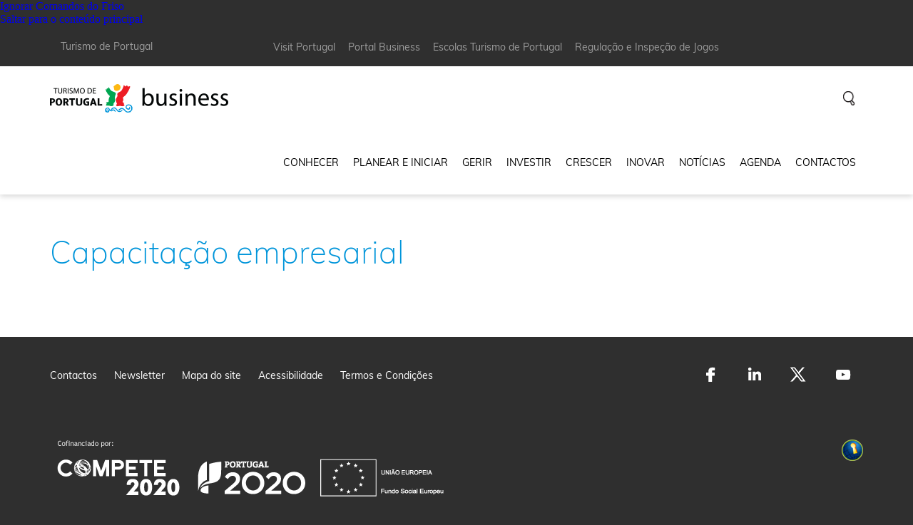

--- FILE ---
content_type: text/html; charset=utf-8
request_url: https://business.turismodeportugal.pt/pt/listas-conteudos-tema/Paginas/capacitacao-empresarial.aspx
body_size: 130524
content:




<!DOCTYPE html>
<html dir="ltr" lang="pt-PT">
    <head>
        <!-- Global site tag (gtag.js) - Google Analytics -->
        <script async src="https://www.googletagmanager.com/gtag/js?id=UA-2018903-20"></script>
        <script>
            window.dataLayer = window.dataLayer || [];
            function gtag() { dataLayer.push(arguments); }
            gtag('js', new Date());

            gtag('config', 'UA-2018903-20');
        </script>

        <meta name="GENERATOR" content="Microsoft SharePoint" /><meta http-equiv="Content-type" content="text/html; charset=utf-8" /><meta http-equiv="X-UA-Compatible" content="IE=EDGE" /><meta name="viewport" content="width=device-width, initial-scale=1" /><meta http-equiv="Expires" content="0" /><meta name="msapplication-TileImage" content="/_layouts/15/images/SharePointMetroAppTile.png" /><meta name="msapplication-TileColor" content="#0072C6" /><title>
	
    Capacitação empresarial

</title><link rel="shortcut icon" href="/_layouts/15/images/favicon.ico?rev=40" type="image/vnd.microsoft.icon" id="favicon" /><link rel="stylesheet" type="text/css" href="/_layouts/15/2070/styles/Themable/corev15.css?rev=0D0%2B7GMolL%2BIGLDfUMK4Tw%3D%3DTAG0"/>
<script type="text/javascript" src="/_layouts/15/2070/initstrings.js?rev=REdWprQNq%2BxUk8Xv1waH0A%3D%3DTAG0"></script>
<script type="text/javascript" src="/_layouts/15/init.js?rev=RHfoRxFuwXZ%2BOo2JABCoHA%3D%3DTAG0"></script>
<script type="text/javascript" src="/ScriptResource.axd?d=stkOm6NfLbU-1avzUMBUnn7_p2uCo4GnHHgiPmq8Qs7OdVXRl2_Kvj62pyfTyVCBGckOAeB82anG9VIC2nLWDyrUXeubMdxznjkJHB2kmlf7c55RuFYikKtq_qCQ5fdIArjZ6QCFCNc0X--zHhyomQxbPiv0zHugLdcXJLlq8BkrR76epLvvFWUI3M6CBMaP0&amp;t=ffffffffaa493ab8"></script>
<script type="text/javascript" src="/_layouts/15/blank.js?rev=nBzPIm07cpYroIjvUHh4jw%3D%3DTAG0"></script>
<script type="text/javascript" src="/ScriptResource.axd?d=BRqjq9lNUfVQepc-66MWKHGAWTtALyzWLq74oi7bMi5I6GXie30_D3loSMFlMtPkMLjS5ivwZFH6Nse0adOztSiet1StBQmNSVIWc9X5G_SzpiVybpEKxTejXC6eHpDGZ2mX-4JEANufcc0ztHY7wfKSAugqwZDKKNdT6YhKrPjDtpkBK6U4sXnK-nbJHGDo0&amp;t=ffffffffaa493ab8"></script>
<script type="text/javascript">RegisterSod("require.js", "\u002f_layouts\u002f15\u002frequire.js?rev=4UhLIF\u00252FezOvmGnh\u00252Fs0LLpA\u00253D\u00253DTAG0");</script>
<script type="text/javascript">RegisterSod("strings.js", "\u002f_layouts\u002f15\u002f2070\u002fstrings.js?rev=hZcIkRzertHKC8pvYtD\u00252Byg\u00253D\u00253DTAG0");</script>
<script type="text/javascript">RegisterSod("sp.res.resx", "\u002f_layouts\u002f15\u002f2070\u002fsp.res.js?rev=0yJpw4OtXpXD2HE\u00252FwjTFQA\u00253D\u00253DTAG0");</script>
<script type="text/javascript">RegisterSod("sp.runtime.js", "\u002f_layouts\u002f15\u002fsp.runtime.js?rev=QZuY9EfO812\u00252FHP6vKipQPQ\u00253D\u00253DTAG0");RegisterSodDep("sp.runtime.js", "sp.res.resx");</script>
<script type="text/javascript">RegisterSod("sp.js", "\u002f_layouts\u002f15\u002fsp.js?rev=IOhwsS2jiKK0lsxWx1LfFA\u00253D\u00253DTAG0");RegisterSodDep("sp.js", "sp.runtime.js");RegisterSodDep("sp.js", "sp.ui.dialog.js");RegisterSodDep("sp.js", "sp.res.resx");</script>
<script type="text/javascript">RegisterSod("sp.init.js", "\u002f_layouts\u002f15\u002fsp.init.js?rev=v7C9ZcXmEYuhjJNLnCo66A\u00253D\u00253DTAG0");</script>
<script type="text/javascript">RegisterSod("sp.ui.dialog.js", "\u002f_layouts\u002f15\u002fsp.ui.dialog.js?rev=QfcC7vHW7hXFYDxqmPkuwQ\u00253D\u00253DTAG0");RegisterSodDep("sp.ui.dialog.js", "sp.init.js");RegisterSodDep("sp.ui.dialog.js", "sp.res.resx");</script>
<script type="text/javascript">RegisterSod("core.js", "\u002f_layouts\u002f15\u002fcore.js?rev=9kCBQNkpbQYAoiVcZpdkJA\u00253D\u00253DTAG0");RegisterSodDep("core.js", "strings.js");</script>
<script type="text/javascript">RegisterSod("menu.js", "\u002f_layouts\u002f15\u002fmenu.js?rev=8L\u00252BIY1hT\u00252BbaFStnW1t8DHA\u00253D\u00253DTAG0");</script>
<script type="text/javascript">RegisterSod("mQuery.js", "\u002f_layouts\u002f15\u002fmquery.js?rev=G0XIYJI9ofOrcdJaLkhB7Q\u00253D\u00253DTAG0");</script>
<script type="text/javascript">RegisterSod("callout.js", "\u002f_layouts\u002f15\u002fcallout.js?rev=abeY2vrdWuf5SFGyZz0ZIA\u00253D\u00253DTAG0");RegisterSodDep("callout.js", "strings.js");RegisterSodDep("callout.js", "mQuery.js");RegisterSodDep("callout.js", "core.js");</script>
<script type="text/javascript">RegisterSod("sp.core.js", "\u002f_layouts\u002f15\u002fsp.core.js?rev=bOK\u00252Bug\u00252FpfAotn0K8lTrAmw\u00253D\u00253DTAG0");RegisterSodDep("sp.core.js", "strings.js");RegisterSodDep("sp.core.js", "sp.init.js");RegisterSodDep("sp.core.js", "core.js");</script>
<script type="text/javascript">RegisterSod("clienttemplates.js", "\u002f_layouts\u002f15\u002fclienttemplates.js?rev=oCuPrViEzAn0pDKB8CF8Zg\u00253D\u00253DTAG0");</script>
<script type="text/javascript">RegisterSod("sharing.js", "\u002f_layouts\u002f15\u002fsharing.js?rev=i\u00252BpkUadbMp0SRKzd7VVHng\u00253D\u00253DTAG0");RegisterSodDep("sharing.js", "strings.js");RegisterSodDep("sharing.js", "mQuery.js");RegisterSodDep("sharing.js", "clienttemplates.js");RegisterSodDep("sharing.js", "core.js");</script>
<script type="text/javascript">RegisterSod("suitelinks.js", "\u002f_layouts\u002f15\u002fsuitelinks.js?rev=xrG\u00252BRjaI5OPo7vtJxP\u00252B73A\u00253D\u00253DTAG0");RegisterSodDep("suitelinks.js", "strings.js");RegisterSodDep("suitelinks.js", "core.js");</script>
<script type="text/javascript">RegisterSod("userprofile", "\u002f_layouts\u002f15\u002fsp.userprofiles.js?rev=cx6U8sP\u00252ByP0OFLjk6ekyIg\u00253D\u00253DTAG0");RegisterSodDep("userprofile", "sp.runtime.js");</script>
<script type="text/javascript">RegisterSod("followingcommon.js", "\u002f_layouts\u002f15\u002ffollowingcommon.js?rev=5I9u4X\u00252BpRYuWUuY6Og2tLA\u00253D\u00253DTAG0");RegisterSodDep("followingcommon.js", "strings.js");RegisterSodDep("followingcommon.js", "sp.js");RegisterSodDep("followingcommon.js", "userprofile");RegisterSodDep("followingcommon.js", "core.js");RegisterSodDep("followingcommon.js", "mQuery.js");</script>
<script type="text/javascript">RegisterSod("profilebrowserscriptres.resx", "\u002f_layouts\u002f15\u002f2070\u002fprofilebrowserscriptres.js?rev=bE0YFjKElfT\u00252BJ9Bo72plIA\u00253D\u00253DTAG0");</script>
<script type="text/javascript">RegisterSod("sp.ui.mysitecommon.js", "\u002f_layouts\u002f15\u002fsp.ui.mysitecommon.js?rev=ex\u00252F9c\u00252BQRgevJOSeTAdF1EQ\u00253D\u00253DTAG0");RegisterSodDep("sp.ui.mysitecommon.js", "sp.init.js");RegisterSodDep("sp.ui.mysitecommon.js", "sp.runtime.js");RegisterSodDep("sp.ui.mysitecommon.js", "userprofile");RegisterSodDep("sp.ui.mysitecommon.js", "profilebrowserscriptres.resx");</script>
<script type="text/javascript">RegisterSod("browserScript", "\u002f_layouts\u002f15\u002fie55up.js?rev=FDfIxU6g4wVWGihfBF8EMQ\u00253D\u00253DTAG0");RegisterSodDep("browserScript", "strings.js");</script>
<script type="text/javascript">RegisterSod("inplview", "\u002f_layouts\u002f15\u002finplview.js?rev=DyKtSizIeG1Okf5xG3fnOw\u00253D\u00253DTAG0");RegisterSodDep("inplview", "strings.js");RegisterSodDep("inplview", "core.js");RegisterSodDep("inplview", "clienttemplates.js");RegisterSodDep("inplview", "sp.js");</script>
<link type="text/xml" rel="alternate" href="/pt/listas-conteudos-tema/_vti_bin/spsdisco.aspx" /><link rel='stylesheet' type='text/css' href='/Style%20Library/TPortugal16Branding/css/main.css?timestamp=637441583340000000' />
            
    

            <link rel="canonical" href="http://business.turismodeportugal.pt:80/pt/listas-conteudos-tema/Paginas/capacitacao-empresarial.aspx" />
            
        <link rel="icon" type="image/ico" href="/Style%20Library/TPortugal16Branding/img/favicon.ico" /></head>
    
    
            <body class="body-overflow">
        
        <div id="imgPrefetch" style="display:none">
<img src="/_layouts/15/images/favicon.ico?rev=40" />
<img src="/Style Library/TPortugal16Branding/img/business_logo.png?rev=40" />
</div>

        <noscript><div class='noindex'>Poderá estar a tentar aceder a este site a partir de um browser protegido no servidor. Active os scripts e carregue novamente a página.</div></noscript>
        
        <form method="post" action="./capacitacao-empresarial.aspx" onsubmit="javascript:return WebForm_OnSubmit();" id="aspnetForm">
<div class="aspNetHidden">
<input type="hidden" name="_wpcmWpid" id="_wpcmWpid" value="" />
<input type="hidden" name="wpcmVal" id="wpcmVal" value="" />
<input type="hidden" name="MSOWebPartPage_PostbackSource" id="MSOWebPartPage_PostbackSource" value="" />
<input type="hidden" name="MSOTlPn_SelectedWpId" id="MSOTlPn_SelectedWpId" value="" />
<input type="hidden" name="MSOTlPn_View" id="MSOTlPn_View" value="0" />
<input type="hidden" name="MSOTlPn_ShowSettings" id="MSOTlPn_ShowSettings" value="False" />
<input type="hidden" name="MSOGallery_SelectedLibrary" id="MSOGallery_SelectedLibrary" value="" />
<input type="hidden" name="MSOGallery_FilterString" id="MSOGallery_FilterString" value="" />
<input type="hidden" name="MSOTlPn_Button" id="MSOTlPn_Button" value="none" />
<input type="hidden" name="__EVENTTARGET" id="__EVENTTARGET" value="" />
<input type="hidden" name="__EVENTARGUMENT" id="__EVENTARGUMENT" value="" />
<input type="hidden" name="__REQUESTDIGEST" id="__REQUESTDIGEST" value="noDigest" />
<input type="hidden" name="MSOSPWebPartManager_DisplayModeName" id="MSOSPWebPartManager_DisplayModeName" value="Browse" />
<input type="hidden" name="MSOSPWebPartManager_ExitingDesignMode" id="MSOSPWebPartManager_ExitingDesignMode" value="false" />
<input type="hidden" name="MSOWebPartPage_Shared" id="MSOWebPartPage_Shared" value="" />
<input type="hidden" name="MSOLayout_LayoutChanges" id="MSOLayout_LayoutChanges" value="" />
<input type="hidden" name="MSOLayout_InDesignMode" id="MSOLayout_InDesignMode" value="" />
<input type="hidden" name="_wpSelected" id="_wpSelected" value="" />
<input type="hidden" name="_wzSelected" id="_wzSelected" value="" />
<input type="hidden" name="MSOSPWebPartManager_OldDisplayModeName" id="MSOSPWebPartManager_OldDisplayModeName" value="Browse" />
<input type="hidden" name="MSOSPWebPartManager_StartWebPartEditingName" id="MSOSPWebPartManager_StartWebPartEditingName" value="false" />
<input type="hidden" name="MSOSPWebPartManager_EndWebPartEditing" id="MSOSPWebPartManager_EndWebPartEditing" value="false" />
<input type="hidden" name="__VIEWSTATE" id="__VIEWSTATE" value="/[base64]/HgdvbmZvY3VzBRV0aGlzLnBsYWNlaG9sZGVyID0gJyceBm9uYmx1cgU3dGhpcy5wbGFjZWhvbGRlciA9ICdPIHF1ZSBwcm9jdXJhIHBhcmEgbyBzZXUgbmVnw7NjaW8/[base64]/[base64]////[base64]/////[base64]/GR2eClm+gqp41b+HL4ij1urAbnMCFA" />
</div>

<script type="text/javascript">
//<![CDATA[
var theForm = document.forms['aspnetForm'];
if (!theForm) {
    theForm = document.aspnetForm;
}
function __doPostBack(eventTarget, eventArgument) {
    if (!theForm.onsubmit || (theForm.onsubmit() != false)) {
        theForm.__EVENTTARGET.value = eventTarget;
        theForm.__EVENTARGUMENT.value = eventArgument;
        theForm.submit();
    }
}
//]]>
</script>


<script src="/WebResource.axd?d=40wVzXn_bW8lcC4FAvjnnuGOFOBEYjxqdgRZvDe-qgtjML5z_XNYVF0iVErGYa8zXT810ANO4uOSJrMOrgeVCEc2fEUii0DrcXcWrB5IxPs1&amp;t=637823365705833095" type="text/javascript"></script>


<script type="text/javascript">
//<![CDATA[
var MSOWebPartPageFormName = 'aspnetForm';
var g_presenceEnabled = true;
var g_wsaEnabled = false;

var g_correlationId = 'a7dbeda1-ea76-602e-bbf5-e89e851b1e75';
var g_wsaQoSEnabled = false;
var g_wsaQoSDataPoints = [];
var g_wsaRUMEnabled = false;
var g_wsaLCID = 2070;
var g_wsaListTemplateId = 850;
var g_wsaSiteTemplateId = 'CMSPUBLISHING#0';
var _fV4UI=true;var _spPageContextInfo = {webServerRelativeUrl: "\u002fpt\u002flistas-conteudos-tema", webAbsoluteUrl: "https:\u002f\u002fbusiness.turismodeportugal.pt\u002fpt\u002flistas-conteudos-tema", siteAbsoluteUrl: "https:\u002f\u002fbusiness.turismodeportugal.pt", serverRequestPath: "\u002fpt\u002flistas-conteudos-tema\u002fPaginas\u002fcapacitacao-empresarial.aspx", layoutsUrl: "_layouts\u002f15", webTitle: "Listas de conte\u00FAdos tema", webTemplate: "39", tenantAppVersion: "0", isAppWeb: false, Has2019Era: true, webLogoUrl: "\u002fStyle Library\u002fTPortugal16Branding\u002fimg\u002fbusiness_logo.png", webLanguage: 2070, currentLanguage: 2070, currentUICultureName: "pt-PT", currentCultureName: "pt-PT", clientServerTimeDelta: new Date("2026-01-17T10:43:35.0189980Z") - new Date(), updateFormDigestPageLoaded: new Date("2026-01-17T10:43:35.0189980Z"), siteClientTag: "127$$16.0.5513.1001", crossDomainPhotosEnabled:false, webUIVersion:15, webPermMasks:{High:16,Low:196673},pageListId:"{33942823-047e-4ef2-b23d-6dbf2821035d}",pageItemId:21, pagePersonalizationScope:1, alertsEnabled:true, customMarkupInCalculatedFieldDisabled: true, siteServerRelativeUrl: "\u002f", allowSilverlightPrompt:'True', isSiteAdmin: false};var L_Menu_BaseUrl="/pt/listas-conteudos-tema";
var L_Menu_LCID="2070";
var L_Menu_SiteTheme="null";
document.onreadystatechange=fnRemoveAllStatus; function fnRemoveAllStatus(){removeAllStatus(true)};Flighting.ExpFeatures = [480215056,1880287568,1561350208,302071836,3212816,69472768,4194310,-2113396707,268502022,-872284160,1049232,-2147421952,65536,65536,2097472,917504,-2147474174,1372324107,67108882,0,0,-2147483648,2097152,0,0,32768,0,0,0,0,0,0,0,0,0,0,0,0,0,0,0,0,0,0,0,0,0,0,0,0,0,0,0,0,0,0,0,0,0,0,0,0,0,0,0,0,0,0,0,0,0,0,0,0,0,0,0,0,0,0,0,0,0,0,32768]; (function()
{
    if(typeof(window.SP) == "undefined") window.SP = {};
    if(typeof(window.SP.YammerSwitch) == "undefined") window.SP.YammerSwitch = {};

    var ysObj = window.SP.YammerSwitch;
    ysObj.IsEnabled = false;
    ysObj.TargetYammerHostName = "www.yammer.com";
} )(); //]]>
</script>

<script src="/_layouts/15/blank.js?rev=nBzPIm07cpYroIjvUHh4jw%3D%3DTAG0" type="text/javascript"></script>
<script type="text/javascript">
//<![CDATA[
(function(){

        if (typeof(_spBodyOnLoadFunctions) === 'undefined' || _spBodyOnLoadFunctions === null) {
            return;
        }
        _spBodyOnLoadFunctions.push(function() {
            SP.SOD.executeFunc('core.js', 'FollowingDocument', function() { FollowingDocument(); });
        });
    })();(function(){

        if (typeof(_spBodyOnLoadFunctions) === 'undefined' || _spBodyOnLoadFunctions === null) {
            return;
        }
        _spBodyOnLoadFunctions.push(function() {
            SP.SOD.executeFunc('core.js', 'FollowingCallout', function() { FollowingCallout(); });
        });
    })();if (typeof(DeferWebFormInitCallback) == 'function') DeferWebFormInitCallback();function WebForm_OnSubmit() {
UpdateFormDigest('\u002fpt\u002flistas-conteudos-tema', 1440000);if (typeof(_spFormOnSubmitWrapper) != 'undefined') {return _spFormOnSubmitWrapper();} else {return true;};
return true;
}
//]]>
</script>

<div class="aspNetHidden">

	<input type="hidden" name="__VIEWSTATEGENERATOR" id="__VIEWSTATEGENERATOR" value="F50E7149" />
	<input type="hidden" name="__EVENTVALIDATION" id="__EVENTVALIDATION" value="/wEdAAPbc+7NWSnxKmymmmTETjviVPpITHo4ACmfWJGesBWsxr/biKxTuW/JMDEvdr+r3qJuuzxZHG0PtYvrZgeIuN8xgqSQ/HN1GSeQF1TXBa0NSQ==" />
</div>
            <script type="text/javascript"> var submitHook = function () { return false; }; theForm._spOldSubmit = theForm.submit; theForm.submit = function () { if (!submitHook()) { this._spOldSubmit(); } }; </script>
            <span id="DeltaSPWebPartManager">
                
            </span>
            <script type="text/javascript">
//<![CDATA[
Sys.WebForms.PageRequestManager._initialize('ctl00$PagePlaceHolder$ScriptManager', 'aspnetForm', [], [], [], 90, 'ctl00');
//]]>
</script>

            <span id="DeltaDelegateControls">
                
                
            </span>
            <div id="TurnOnAccessibility" style="display: none" class="s4-notdlg noindex">
                <a id="linkTurnOnAcc" title="Ativar o modo mais acessível" href="#" class="ms-accessible ms-acc-button" onclick="SetIsAccessibilityFeatureEnabled(true);UpdateAccessibilityUI();document.getElementById('linkTurnOffAcc').focus();return false;">
                    Ativar o modo mais acessível</a>
            </div>
            <div id="TurnOffAccessibility" style="display: none" class="s4-notdlg noindex">
                <a id="linkTurnOffAcc" title="Desativar o modo mais acessível" href="#" class="ms-accessible ms-acc-button" onclick="SetIsAccessibilityFeatureEnabled(false);UpdateAccessibilityUI();document.getElementById('linkTurnOnAcc').focus();return false;">
                    Desativar o modo mais acessível</a>
            </div>
            <div class="s4-notdlg s4-skipribbonshortcut noindex">
                <a href="javascript:;" title="Ignorar Comandos do Friso" onclick="document.getElementById('startNavigation').focus();" class="ms-accessible ms-acc-button" accesskey="Y">
                    Ignorar Comandos do Friso</a>
            </div>
            <div class="s4-notdlg noindex">
                <a href="javascript:;" title="Saltar para o conteúdo principal" onclick="document.getElementById('mainContent').focus();" class="ms-accessible ms-acc-button">
                    Saltar para o conteúdo principal</a>
            </div>
            <div id="TurnOffAnimation" style="display: none;" class="s4-notdlg noindex">
                <a id="linkTurnOffAnimation" title="Desativar Animações" href="#" class="ms-accessible ms-acc-button" onclick="ToggleAnimationStatus();return false;">
                    Desativar Animações</a>
            </div>
            <div id="TurnOnAnimation" style="display: none;" class="s4-notdlg noindex">
                <a id="linkTurnOnAnimation" title="Ativar Animações" href="#" class="ms-accessible ms-acc-button" onclick="ToggleAnimationStatus();return false;">
                    Ativar Animações</a>
            </div>
            <a id="HiddenAnchor" href="javascript:;" style="display: none;"></a>    
            
            
            <div id="s4-workspace" class="ms-core-overlay">
                <div id="s4-bodyContainer">                    
                    <div id="notificationArea" class="ms-notif-box"></div>
                    <div id="DeltaPageStatusBar">
	
                        <div id="pageStatusBar"></div>
                    
</div>
                    <div class="ms-dialogHidden" >
                        <div id="turismo-overlay">
                            <div class="modal">
                                <div class="close-modal">x</div>
                                <div class="modal-body"></div>
                            </div>
                        </div>
	                    
		                                        
	                    
                        

<div class="global-overlay noindex">
    <header class="mainNav header ">
        <div class="topbar s4-titlerowhidetitle">
            <div class="container">
                <div class="row">
                    
        
            <div class="col-xs-0 col-lg-2 site-name">
                <div class="">                                      
                    <a target="_self"
                                href="http://www.turismodeportugal.pt/">Turismo de Portugal</a>
                </div>
            </div>
            <div class="col-md-8 col-xs-4">
                <ul class="topbar-menu" title="Áreas">
        
        
    
        
        
                    <li class="">                       
                        <a target="_blank"
                                href="https://www.visitportugal.com/pt-pt">Visit Portugal</a>
                    </li>
        
    
        
        
                    <li class="">                       
                        <a target="_blank"
                                href="http://business.turismodeportugal.pt/">Portal Business</a>
                    </li>
        
    
        
        
                    <li class="">                       
                        <a target="_blank"
                                href="http://escolas.turismodeportugal.pt/">Escolas Turismo de Portugal</a>
                    </li>
        
    
        
        
                    <li class="">                       
                        <a target="_blank"
                                href="https://www.srij.turismodeportugal.pt/pt/">Regulação e Inspeção de Jogos</a>
                    </li>
        
    
                </ul>
            </div>
    

                    <div class="col-xs-8 col-md-2">
                        

                        

                    </div>
                </div>
            </div>
        </div>

        <div class="mainbar">
            <div class="container">
                <div id="DeltaTopNavigation">
	
                    
                    <div class="row">
                        <div class="col-xs-7 col-md-3">
                            <div class="logo">
                                <a href="/">
                                    <img id="ctl00_PagePlaceHolder_ctl71_ontidHeadbnnr2" name="onetidHeadbnnr0" src="/Style%20Library/TPortugal16Branding/img/business_logo.png" alt="Listas de conteúdos tema" />
                                    
                                </a>
                            </div>
                        </div>

                        <div class="col-xs-5 col-md-9 navigation-wrapper">
                            <div class="right-navigation pull-right">
                                <ul class="rightNav">
                                    
                                    
                                        <li class="open-search-btn">
                                            <a href="#" class="icon-search"><span class="sr-only">Pesquisar</span></a>
                                            <div class="drop-search">
                                                <div class="container">
                                                    <div class="row">
                                                        <div class="col-md-offset-2 col-md-8">
                                                            <div id="search" class="search-form row" onkeypress="javascript:return WebForm_FireDefaultButton(event, &#39;ctl00_PagePlaceHolder_ctl71_ctl02_btnSearch&#39;)">
		
    <label for="SearchInput" class="sr-only">O que procura para o seu negócio?</label>
    <input name="ctl00$PagePlaceHolder$ctl71$ctl02$SearchInput" type="text" id="SearchInput" placeholder="O que procura para o seu negócio?" onfocus="this.placeholder = &#39;&#39;" onblur="this.placeholder = &#39;O que procura para o seu negócio?&#39;" />
    <input type="submit" name="ctl00$PagePlaceHolder$ctl71$ctl02$btnSearch" value="" onclick="javascript:WebForm_DoPostBackWithOptions(new WebForm_PostBackOptions(&quot;ctl00$PagePlaceHolder$ctl71$ctl02$btnSearch&quot;, &quot;&quot;, true, &quot;&quot;, &quot;&quot;, false, false))" id="ctl00_PagePlaceHolder_ctl71_ctl02_btnSearch" class="search-btn" />

	</div>



                                                        </div>
                                                    </div>
                                                </div>
                                            </div>
                                        </li>
                                    
                                    <li id="topMenuButton" class="h-menu">
                                        <a href="#" class="icon-menu"><span class="sr-only">Menu</span></a>
                                    </li>
                                </ul>
                            </div>
                            <nav id="turismoTopNav" role="navigation" class="turismoTopNav">
                                
        <ul>
    
        
        
                <li class="tTN-menu-item">
                    
                    
                        <a href="/pt/Conhecer/Paginas/default.aspx" class="has-sub">Conhecer</a>
                        
                                <div class="tTN-menu-child">
                                    <div class="tTN-menu-child-inner">
                            
                                        <div class="col-md-3 col-xs-12">                                                
                                                
                                                
                                                    <h4>Apresentação</h4>
                                                
                                                        <ul class="tTN-sub-menu">
                                                    
                                                            <li><a href="/pt/Conhecer/Apresentacao/Desempenho_Turistico/Paginas/default.aspx" class="">Desempenho turístico</a></li>
                                                    
                                                        </ul>
                                                    
                                        </div>
                            
                                        <div class="col-md-3 col-xs-12">                                                
                                                
                                                    <h4><a href="/pt/Conhecer/Mercados_Estatisticas/Paginas/default.aspx">Mercados e estatísticas</a></h4>
                                                
                                                
                                        </div>
                            
                                        <div class="col-md-3 col-xs-12">                                                
                                                
                                                    <h4><a href="/pt/Conhecer/Oferta-Turistica/Paginas/default.aspx">Oferta turística</a></h4>
                                                
                                                
                                        </div>
                            
                                        <div class="col-md-3 col-xs-12">                                                
                                                
                                                
                                                    <h4>Estratégia Turismo</h4>
                                                
                                                        <ul class="tTN-sub-menu">
                                                    
                                                            <li><a href="/pt/Conhecer/estrategia-turismo/Estrategia_2027/Paginas/default.aspx" class="">Estratégia 2027</a></li>
                                                    
                                                        </ul>
                                                    
                                        </div>
                            
                                        <div class="col-md-3 col-xs-12">                                                
                                                
                                                
                                                    <h4>Informação da UE</h4>
                                                
                                                        <ul class="tTN-sub-menu">
                                                    
                                                            <li><a href="/pt/Conhecer/Oportunidades_UE/avisos-concursos/Paginas/default.aspx" class="">Avisos de concursos</a></li>
                                                    
                                                            <li><a href="/pt/Conhecer/Oportunidades_UE/projetos-apoiados/Paginas/default.aspx" class="">Projetos apoiados</a></li>
                                                    
                                                            <li><a href="/pt/Conhecer/Oportunidades_UE/programas-iniciativas/Paginas/default.aspx" class="">Programas e iniciativas da UE</a></li>
                                                    
                                                            <li><a href="/pt/Conhecer/Oportunidades_UE/recursos-UE/Paginas/default.aspx" class="">Recursos da UE</a></li>
                                                    
                                                        </ul>
                                                    
                                        </div>
                            
                                        <div class="col-md-3 col-xs-12">                                                
                                                
                                                    <h4><a href="/pt/Conhecer/Quem_e_quem/Paginas/default.aspx">Quem é quem</a></h4>
                                                
                                                
                                        </div>
                            
                                        <div class="col-md-3 col-xs-12">                                                
                                                
                                                    <h4><a href="/pt/Conhecer/programas-iniciativas/Paginas/default.aspx">Dinamização de recursos</a></h4>
                                                
                                                
                                        </div>
                            
                                    </div>
                                </div>
                            
                </li>
            
                <li class="tTN-menu-item">
                    
                    
                        <a href="/pt/Planear_Iniciar/Paginas/default.aspx" class="has-sub">Planear e iniciar</a>
                        
                                <div class="tTN-menu-child">
                                    <div class="tTN-menu-child-inner">
                            
                                        <div class="col-md-3 col-xs-12">                                                
                                                
                                                
                                                    <h4>Como começar</h4>
                                                
                                                        <ul class="tTN-sub-menu">
                                                    
                                                            <li><a href="/pt/Planear_Iniciar/Como_comecar/Alojamento_Local/Paginas/default.aspx" class="">Alojamento local</a></li>
                                                    
                                                            <li><a href="/pt/Planear_Iniciar/Como_comecar/Agencias_Viagem_Turismo/Paginas/default.aspx" class="">Agências de viagens e turismo</a></li>
                                                    
                                                            <li><a href="/pt/Planear_Iniciar/Como_comecar/Agentes_Animacao_Turistica/Paginas/default.aspx" class="">Agentes de animação turística</a></li>
                                                    
                                                            <li><a href="/pt/Planear_Iniciar/Como_comecar/Empreendimento_Turisticos/Paginas/default.aspx" class="">Empreendimentos turísticos</a></li>
                                                    
                                                        </ul>
                                                    
                                        </div>
                            
                                        <div class="col-md-3 col-xs-12">                                                
                                                
                                                
                                                    <h4>Ordenamento turístico</h4>
                                                
                                                        <ul class="tTN-sub-menu">
                                                    
                                                            <li><a href="/pt/Planear_Iniciar/Ordenamento_Turistico/Turismo_IGT/Paginas/default.aspx" class="">O turismo nos IGT</a></li>
                                                    
                                                            <li><a href="/pt/Planear_Iniciar/Ordenamento_Turistico/Loteamentos/Paginas/default.aspx" class="">Loteamentos de empreendimentos turísticos</a></li>
                                                    
                                                            <li><a href="/pt/Planear_Iniciar/Ordenamento_Turistico/Avaliacao_Impacte_Ambiental/Paginas/default.aspx" class="">Avaliação de impacte ambiental</a></li>
                                                    
                                                            <li><a href="/pt/Planear_Iniciar/Ordenamento_Turistico/Reserva_Agricola_Nacional/Paginas/default.aspx" class="">Reserva agrícola nacional</a></li>
                                                    
                                                            <li><a href="/pt/Planear_Iniciar/Ordenamento_Turistico/reserva-ecologica-nacional/Paginas/default.aspx" class="">Reserva ecológica nacional</a></li>
                                                    
                                                            <li><a href="/pt/Planear_Iniciar/Ordenamento_Turistico/Sistema_Informacao_Geografica/Paginas/default.aspx" class="">Sistema de informação geográfica</a></li>
                                                    
                                                        </ul>
                                                    
                                        </div>
                            
                                        <div class="col-md-3 col-xs-12">                                                
                                                
                                                
                                                    <h4>Licenciamento ou registo</h4>
                                                
                                                        <ul class="tTN-sub-menu">
                                                    
                                                            <li><a href="/pt/Planear_Iniciar/Licenciamento_Registo_da_Atividade/Alojamento_Local/Paginas/default.aspx" class="">Alojamento local</a></li>
                                                    
                                                            <li><a href="/pt/Planear_Iniciar/Licenciamento_Registo_da_Atividade/Agencia_Viagem_Turismo/Paginas/default.aspx" class="">Agências de viagens e turismo</a></li>
                                                    
                                                            <li><a href="/pt/Planear_Iniciar/Licenciamento_Registo_da_Atividade/Agentes_Animacao_Turistica/Paginas/default.aspx" class="">Agentes de animação turística</a></li>
                                                    
                                                            <li><a href="/pt/Planear_Iniciar/Licenciamento_Registo_da_Atividade/Empreendimentos_Turisticos/Paginas/default.aspx" class="">Empreendimentos turísticos</a></li>
                                                    
                                                        </ul>
                                                    
                                        </div>
                            
                                        <div class="col-md-3 col-xs-12">                                                
                                                
                                                    <h4><a href="/pt/Planear_Iniciar/recursos-apoio/Paginas/default.aspx">Recursos de apoio</a></h4>
                                                
                                                
                                        </div>
                            
                                    </div>
                                </div>
                            
                </li>
            
                <li class="tTN-menu-item">
                    
                    
                        <a href="/pt/Gerir/Paginas/default.aspx" class="has-sub">Gerir</a>
                        
                                <div class="tTN-menu-child">
                                    <div class="tTN-menu-child-inner">
                            
                                        <div class="col-md-3 col-xs-12">                                                
                                                
                                                
                                                    <h4>Gestão da atividade</h4>
                                                
                                                        <ul class="tTN-sub-menu">
                                                    
                                                            <li><a href="/pt/Gerir/Gestao_Atividade/servicos-on-line/Paginas/default.aspx" class="">Serviços online</a></li>
                                                    
                                                            <li><a href="/pt/Gerir/Gestao_Atividade/Pedidos_alteracao/Paginas/default.aspx" class="">Pedidos de alteração</a></li>
                                                    
                                                        </ul>
                                                    
                                        </div>
                            
                                        <div class="col-md-3 col-xs-12">                                                
                                                
                                                    <h4><a href="/pt/Gerir/Capacitacao_Empresarial/Paginas/default.aspx">Programas de formação e capacitação</a></h4>
                                                
                                                
                                        </div>
                            
                                        <div class="col-md-3 col-xs-12">                                                
                                                
                                                
                                                    <h4>Formação e recrutamento</h4>
                                                
                                                        <ul class="tTN-sub-menu">
                                                    
                                                            <li><a href="/pt/Gerir/Formacao_Recrutamento/Recrutamento/Paginas/default.aspx" class="">Recrutamento</a></li>
                                                    
                                                            <li><a href="/pt/Gerir/Formacao_Recrutamento/formacao/Paginas/default.aspx" class="">Formação</a></li>
                                                    
                                                            <li><a href="/pt/Gerir/Formacao_Recrutamento/certificacao/Paginas/default.aspx" class="">Certificação</a></li>
                                                    
                                                        </ul>
                                                    
                                        </div>
                            
                                        <div class="col-md-3 col-xs-12">                                                
                                                
                                                
                                                    <h4>Certificação e reconhecimento</h4>
                                                
                                                        <ul class="tTN-sub-menu">
                                                    
                                                            <li><a href="/pt/Gerir/reconhecimento-externo/premios-distincoes/Paginas/default.aspx" class="">Selos e distinções</a></li>
                                                    
                                                            <li><a href="/pt/Gerir/reconhecimento-externo/candidaturas-premios-distincoes/Paginas/default.aspx" class="">Candidaturas a prémios</a></li>
                                                    
                                                            <li><a href="/pt/Gerir/reconhecimento-externo/normas-qualidade/Paginas/default.aspx" class="">Normas de qualidade</a></li>
                                                    
                                                            <li><a href="/pt/Gerir/reconhecimento-externo/pme-lider/Paginas/default.aspx" class="">PME Líder</a></li>
                                                    
                                                            <li><a href="/pt/Gerir/reconhecimento-externo/pme-excelencia/Paginas/default.aspx" class="">PME Excelência</a></li>
                                                    
                                                            <li><a href="/pt/Gerir/reconhecimento-externo/empresas-turismo-360/Paginas/default.aspx" class="">Empresas turismo 360º</a></li>
                                                    
                                                        </ul>
                                                    
                                        </div>
                            
                                        <div class="col-md-3 col-xs-12">                                                
                                                
                                                    <h4><a href="/pt/Gerir/Boas_Praticas/Paginas/default.aspx">Boas práticas</a></h4>
                                                
                                                
                                        </div>
                            
                                        <div class="col-md-3 col-xs-12">                                                
                                                
                                                    <h4><a href="/pt/Gerir/gestao-riscos/Paginas/default.aspx">Gestão de riscos</a></h4>
                                                
                                                
                                        </div>
                            
                                        <div class="col-md-3 col-xs-12">                                                
                                                
                                                    <h4><a href="/pt/Gerir/mais-interior-turismo/Paginas/default.aspx">+ Interior Turismo</a></h4>
                                                
                                                
                                        </div>
                            
                                    </div>
                                </div>
                            
                </li>
            
                <li class="tTN-menu-item">
                    
                    
                        <a href="/pt/Investir/Paginas/default.aspx" class="has-sub">Investir</a>
                        
                                <div class="tTN-menu-child">
                                    <div class="tTN-menu-child-inner">
                            
                                        <div class="col-md-3 col-xs-12">                                                
                                                
                                                
                                                    <h4>Financiamento e investimento</h4>
                                                
                                                        <ul class="tTN-sub-menu">
                                                    
                                                            <li><a href="/pt/Investir/Financiamento/programas/Paginas/default.aspx" class="">Programas de apoio e incentivos</a></li>
                                                    
                                                            <li><a href="/pt/Investir/Financiamento/linhas-financiamento/Paginas/default.aspx" class="">Linhas de financiamento</a></li>
                                                    
                                                            <li><a href="/pt/Investir/Financiamento/avisos-concursos/Paginas/default.aspx" class="">Candidaturas e avisos de concursos</a></li>
                                                    
                                                            <li><a href="/pt/Investir/Financiamento/recursos-apoio/Paginas/default.aspx" class="">Recursos de apoio</a></li>
                                                    
                                                        </ul>
                                                    
                                        </div>
                            
                                        <div class="col-md-3 col-xs-12">                                                
                                                
                                                
                                                    <h4>Incentivos fiscais</h4>
                                                
                                                        <ul class="tTN-sub-menu">
                                                    
                                                            <li><a href="/pt/Investir/incentivos-fiscais/utilidade-turistica/Paginas/default.aspx" class="">Utilidade turística</a></li>
                                                    
                                                        </ul>
                                                    
                                        </div>
                            
                                        <div class="col-md-3 col-xs-12">                                                
                                                
                                                
                                                    <h4>Projetos turísticos acompanhados pela CPAI</h4>
                                                
                                                        <ul class="tTN-sub-menu">
                                                    
                                                            <li><a href="/pt/Investir/projetos-turisticos-acompanhados-cpai/projetos-pin-outros-projetos-investimento/Paginas/default.aspx" class="">Projetos PIN e outros projetos de investimento</a></li>
                                                    
                                                            <li><a href="/pt/Investir/projetos-turisticos-acompanhados-cpai/projetos-investimento-interior/Paginas/default.aspx" class="">Projetos de Investimento para o Interior (PII)</a></li>
                                                    
                                                        </ul>
                                                    
                                        </div>
                            
                                        <div class="col-md-3 col-xs-12">                                                
                                                
                                                    <h4><a href="/pt/Investir/Projetos_Apoiados/Paginas/default.aspx">Projetos apoiados</a></h4>
                                                
                                                
                                        </div>
                            
                                    </div>
                                </div>
                            
                </li>
            
                <li class="tTN-menu-item">
                    
                    
                        <a href="/pt/crescer/Paginas/default.aspx" class="has-sub">Crescer</a>
                        
                                <div class="tTN-menu-child">
                                    <div class="tTN-menu-child-inner">
                            
                                        <div class="col-md-3 col-xs-12">                                                
                                                
                                                
                                                    <h4>Apoio no estrangeiro</h4>
                                                
                                                        <ul class="tTN-sub-menu">
                                                    
                                                            <li><a href="/pt/crescer/Apoio_Estrangeiro/Equipas_Estrangeiro/Paginas/default.aspx" class="">Equipas no estrangeiro</a></li>
                                                    
                                                        </ul>
                                                    
                                        </div>
                            
                                        <div class="col-md-3 col-xs-12">                                                
                                                
                                                    <h4><a href="/pt/crescer/Feiras_turismo/Paginas/default.aspx">Feiras de turismo</a></h4>
                                                
                                                
                                        </div>
                            
                                        <div class="col-md-3 col-xs-12">                                                
                                                
                                                    <h4><a href="/pt/crescer/qualidade/Paginas/default.aspx">Qualidade</a></h4>
                                                
                                                
                                        </div>
                            
                                        <div class="col-md-3 col-xs-12">                                                
                                                
                                                
                                                    <h4>Sustentabilidade</h4>
                                                
                                                        <ul class="tTN-sub-menu">
                                                    
                                                            <li><a href="/pt/crescer/sustentabilidade/Paginas/default.aspx" class="">Sustentabilidade no turismo</a></li>
                                                    
                                                            <li><a href="/pt/crescer/sustentabilidade/planos-sustentabilidade/Paginas/default.aspx" class="">Planos de ação</a></li>
                                                    
                                                            <li><a href="/pt/crescer/sustentabilidade/projetos-sustentabilidade/Paginas/default.aspx" class="">Projetos e iniciativas</a></li>
                                                    
                                                        </ul>
                                                    
                                        </div>
                            
                                        <div class="col-md-3 col-xs-12">                                                
                                                
                                                    <h4><a href="/pt/crescer/Historias_Sucesso/Paginas/default.aspx">Histórias de sucesso</a></h4>
                                                
                                                
                                        </div>
                            
                                    </div>
                                </div>
                            
                </li>
            
                <li class="tTN-menu-item">
                    
                    
                        <a href="/pt/inovar/Paginas/default.aspx" class="has-sub">Inovar</a>
                        
                                <div class="tTN-menu-child">
                                    <div class="tTN-menu-child-inner">
                            
                                        <div class="col-md-3 col-xs-12">                                                
                                                
                                                    <h4><a href="/pt/inovar/fit/Paginas/default.aspx">FIT 2.0</a></h4>
                                                
                                                
                                        </div>
                            
                                        <div class="col-md-3 col-xs-12">                                                
                                                
                                                    <h4><a href="/pt/inovar/centro-inovacao-turismo/Paginas/default.aspx">NEST - Centro de Inovação do Turismo</a></h4>
                                                
                                                
                                        </div>
                            
                                        <div class="col-md-3 col-xs-12">                                                
                                                
                                                    <h4><a href="/pt/inovar/turismo-4-0/Paginas/default.aspx">Turismo 4.0</a></h4>
                                                
                                                
                                        </div>
                            
                                    </div>
                                </div>
                            
                </li>
            
                <li class="tTN-menu-item">
                    
                        <a href="/pt/noticias/Paginas/default.aspx">Notícias</a>
                    
                    
                </li>
            
                <li class="tTN-menu-item">
                    
                    
                        <a href="/pt/Agenda/Paginas/default.aspx" class="has-sub">Agenda</a>
                        
                                <div class="tTN-menu-child">
                                    <div class="tTN-menu-child-inner">
                            
                                        <div class="col-md-3 col-xs-12">                                                
                                                
                                                    <h4><a href="/pt/Agenda/Eventos/Paginas/default.aspx">Eventos</a></h4>
                                                
                                                
                                        </div>
                            
                                        <div class="col-md-3 col-xs-12">                                                
                                                
                                                    <h4><a href="/pt/Agenda/Obrigacoes/Paginas/default.aspx">Obrigações empresas</a></h4>
                                                
                                                
                                        </div>
                            
                                    </div>
                                </div>
                            
                </li>
            
                <li class="tTN-menu-item">
                    
                        <a href="/pt/contacte-nos/Paginas/default.aspx">Contactos</a>
                    
                    
                </li>
            
    
        </ul>
    

                            </nav>
                        </div>

                    </div>
                    <div class="row">
                        <nav id="turismoTopNavMobile" class="turismoTopNavMobile col-xs-12">
                            
        
        
                <div class="tTN-menu-item-mob row col-xs-12">
                    
                    
                        <a href="/pt/Conhecer/Paginas/default.aspx" class="has-sub row">Conhecer</a>
                        
                                <div class="tTN-menu-child-mob row">
                            
                                    <div class="col-xs-12">                                                
                                        
                                        
                                            <h4>Apresentação</h4>
                                            
                                                    <div class="tTN-sub-menu">
                                                
                                                            <a href="/pt/Conhecer/Apresentacao/Desempenho_Turistico/Paginas/default.aspx" class="row col-xs-12 ">Desempenho turístico</a>
                                                
                                                    </div>
                                                
                                    </div>
                            
                                    <div class="col-xs-12">                                                
                                        
                                            <h4><a href="/pt/Conhecer/Mercados_Estatisticas/Paginas/default.aspx">Mercados e estatísticas</a></h4>
                                        
                                        
                                    </div>
                            
                                    <div class="col-xs-12">                                                
                                        
                                            <h4><a href="/pt/Conhecer/Oferta-Turistica/Paginas/default.aspx">Oferta turística</a></h4>
                                        
                                        
                                    </div>
                            
                                    <div class="col-xs-12">                                                
                                        
                                        
                                            <h4>Estratégia Turismo</h4>
                                            
                                                    <div class="tTN-sub-menu">
                                                
                                                            <a href="/pt/Conhecer/estrategia-turismo/Estrategia_2027/Paginas/default.aspx" class="row col-xs-12 ">Estratégia 2027</a>
                                                
                                                    </div>
                                                
                                    </div>
                            
                                    <div class="col-xs-12">                                                
                                        
                                        
                                            <h4>Informação da UE</h4>
                                            
                                                    <div class="tTN-sub-menu">
                                                
                                                            <a href="/pt/Conhecer/Oportunidades_UE/avisos-concursos/Paginas/default.aspx" class="row col-xs-12 ">Avisos de concursos</a>
                                                
                                                            <a href="/pt/Conhecer/Oportunidades_UE/projetos-apoiados/Paginas/default.aspx" class="row col-xs-12 ">Projetos apoiados</a>
                                                
                                                            <a href="/pt/Conhecer/Oportunidades_UE/programas-iniciativas/Paginas/default.aspx" class="row col-xs-12 ">Programas e iniciativas da UE</a>
                                                
                                                            <a href="/pt/Conhecer/Oportunidades_UE/recursos-UE/Paginas/default.aspx" class="row col-xs-12 ">Recursos da UE</a>
                                                
                                                    </div>
                                                
                                    </div>
                            
                                    <div class="col-xs-12">                                                
                                        
                                            <h4><a href="/pt/Conhecer/Quem_e_quem/Paginas/default.aspx">Quem é quem</a></h4>
                                        
                                        
                                    </div>
                            
                                    <div class="col-xs-12">                                                
                                        
                                            <h4><a href="/pt/Conhecer/programas-iniciativas/Paginas/default.aspx">Dinamização de recursos</a></h4>
                                        
                                        
                                    </div>
                            
                                </div>
                            
                </div>
            
                <div class="tTN-menu-item-mob row col-xs-12">
                    
                    
                        <a href="/pt/Planear_Iniciar/Paginas/default.aspx" class="has-sub row">Planear e iniciar</a>
                        
                                <div class="tTN-menu-child-mob row">
                            
                                    <div class="col-xs-12">                                                
                                        
                                        
                                            <h4>Como começar</h4>
                                            
                                                    <div class="tTN-sub-menu">
                                                
                                                            <a href="/pt/Planear_Iniciar/Como_comecar/Alojamento_Local/Paginas/default.aspx" class="row col-xs-12 ">Alojamento local</a>
                                                
                                                            <a href="/pt/Planear_Iniciar/Como_comecar/Agencias_Viagem_Turismo/Paginas/default.aspx" class="row col-xs-12 ">Agências de viagens e turismo</a>
                                                
                                                            <a href="/pt/Planear_Iniciar/Como_comecar/Agentes_Animacao_Turistica/Paginas/default.aspx" class="row col-xs-12 ">Agentes de animação turística</a>
                                                
                                                            <a href="/pt/Planear_Iniciar/Como_comecar/Empreendimento_Turisticos/Paginas/default.aspx" class="row col-xs-12 ">Empreendimentos turísticos</a>
                                                
                                                    </div>
                                                
                                    </div>
                            
                                    <div class="col-xs-12">                                                
                                        
                                        
                                            <h4>Ordenamento turístico</h4>
                                            
                                                    <div class="tTN-sub-menu">
                                                
                                                            <a href="/pt/Planear_Iniciar/Ordenamento_Turistico/Turismo_IGT/Paginas/default.aspx" class="row col-xs-12 ">O turismo nos IGT</a>
                                                
                                                            <a href="/pt/Planear_Iniciar/Ordenamento_Turistico/Loteamentos/Paginas/default.aspx" class="row col-xs-12 ">Loteamentos de empreendimentos turísticos</a>
                                                
                                                            <a href="/pt/Planear_Iniciar/Ordenamento_Turistico/Avaliacao_Impacte_Ambiental/Paginas/default.aspx" class="row col-xs-12 ">Avaliação de impacte ambiental</a>
                                                
                                                            <a href="/pt/Planear_Iniciar/Ordenamento_Turistico/Reserva_Agricola_Nacional/Paginas/default.aspx" class="row col-xs-12 ">Reserva agrícola nacional</a>
                                                
                                                            <a href="/pt/Planear_Iniciar/Ordenamento_Turistico/reserva-ecologica-nacional/Paginas/default.aspx" class="row col-xs-12 ">Reserva ecológica nacional</a>
                                                
                                                            <a href="/pt/Planear_Iniciar/Ordenamento_Turistico/Sistema_Informacao_Geografica/Paginas/default.aspx" class="row col-xs-12 ">Sistema de informação geográfica</a>
                                                
                                                    </div>
                                                
                                    </div>
                            
                                    <div class="col-xs-12">                                                
                                        
                                        
                                            <h4>Licenciamento ou registo</h4>
                                            
                                                    <div class="tTN-sub-menu">
                                                
                                                            <a href="/pt/Planear_Iniciar/Licenciamento_Registo_da_Atividade/Alojamento_Local/Paginas/default.aspx" class="row col-xs-12 ">Alojamento local</a>
                                                
                                                            <a href="/pt/Planear_Iniciar/Licenciamento_Registo_da_Atividade/Agencia_Viagem_Turismo/Paginas/default.aspx" class="row col-xs-12 ">Agências de viagens e turismo</a>
                                                
                                                            <a href="/pt/Planear_Iniciar/Licenciamento_Registo_da_Atividade/Agentes_Animacao_Turistica/Paginas/default.aspx" class="row col-xs-12 ">Agentes de animação turística</a>
                                                
                                                            <a href="/pt/Planear_Iniciar/Licenciamento_Registo_da_Atividade/Empreendimentos_Turisticos/Paginas/default.aspx" class="row col-xs-12 ">Empreendimentos turísticos</a>
                                                
                                                    </div>
                                                
                                    </div>
                            
                                    <div class="col-xs-12">                                                
                                        
                                            <h4><a href="/pt/Planear_Iniciar/recursos-apoio/Paginas/default.aspx">Recursos de apoio</a></h4>
                                        
                                        
                                    </div>
                            
                                </div>
                            
                </div>
            
                <div class="tTN-menu-item-mob row col-xs-12">
                    
                    
                        <a href="/pt/Gerir/Paginas/default.aspx" class="has-sub row">Gerir</a>
                        
                                <div class="tTN-menu-child-mob row">
                            
                                    <div class="col-xs-12">                                                
                                        
                                        
                                            <h4>Gestão da atividade</h4>
                                            
                                                    <div class="tTN-sub-menu">
                                                
                                                            <a href="/pt/Gerir/Gestao_Atividade/servicos-on-line/Paginas/default.aspx" class="row col-xs-12 ">Serviços online</a>
                                                
                                                            <a href="/pt/Gerir/Gestao_Atividade/Pedidos_alteracao/Paginas/default.aspx" class="row col-xs-12 ">Pedidos de alteração</a>
                                                
                                                    </div>
                                                
                                    </div>
                            
                                    <div class="col-xs-12">                                                
                                        
                                            <h4><a href="/pt/Gerir/Capacitacao_Empresarial/Paginas/default.aspx">Programas de formação e capacitação</a></h4>
                                        
                                        
                                    </div>
                            
                                    <div class="col-xs-12">                                                
                                        
                                        
                                            <h4>Formação e recrutamento</h4>
                                            
                                                    <div class="tTN-sub-menu">
                                                
                                                            <a href="/pt/Gerir/Formacao_Recrutamento/Recrutamento/Paginas/default.aspx" class="row col-xs-12 ">Recrutamento</a>
                                                
                                                            <a href="/pt/Gerir/Formacao_Recrutamento/formacao/Paginas/default.aspx" class="row col-xs-12 ">Formação</a>
                                                
                                                            <a href="/pt/Gerir/Formacao_Recrutamento/certificacao/Paginas/default.aspx" class="row col-xs-12 ">Certificação</a>
                                                
                                                    </div>
                                                
                                    </div>
                            
                                    <div class="col-xs-12">                                                
                                        
                                        
                                            <h4>Certificação e reconhecimento</h4>
                                            
                                                    <div class="tTN-sub-menu">
                                                
                                                            <a href="/pt/Gerir/reconhecimento-externo/premios-distincoes/Paginas/default.aspx" class="row col-xs-12 ">Selos e distinções</a>
                                                
                                                            <a href="/pt/Gerir/reconhecimento-externo/candidaturas-premios-distincoes/Paginas/default.aspx" class="row col-xs-12 ">Candidaturas a prémios</a>
                                                
                                                            <a href="/pt/Gerir/reconhecimento-externo/normas-qualidade/Paginas/default.aspx" class="row col-xs-12 ">Normas de qualidade</a>
                                                
                                                            <a href="/pt/Gerir/reconhecimento-externo/pme-lider/Paginas/default.aspx" class="row col-xs-12 ">PME Líder</a>
                                                
                                                            <a href="/pt/Gerir/reconhecimento-externo/pme-excelencia/Paginas/default.aspx" class="row col-xs-12 ">PME Excelência</a>
                                                
                                                            <a href="/pt/Gerir/reconhecimento-externo/empresas-turismo-360/Paginas/default.aspx" class="row col-xs-12 ">Empresas turismo 360º</a>
                                                
                                                    </div>
                                                
                                    </div>
                            
                                    <div class="col-xs-12">                                                
                                        
                                            <h4><a href="/pt/Gerir/Boas_Praticas/Paginas/default.aspx">Boas práticas</a></h4>
                                        
                                        
                                    </div>
                            
                                    <div class="col-xs-12">                                                
                                        
                                            <h4><a href="/pt/Gerir/gestao-riscos/Paginas/default.aspx">Gestão de riscos</a></h4>
                                        
                                        
                                    </div>
                            
                                    <div class="col-xs-12">                                                
                                        
                                            <h4><a href="/pt/Gerir/mais-interior-turismo/Paginas/default.aspx">+ Interior Turismo</a></h4>
                                        
                                        
                                    </div>
                            
                                </div>
                            
                </div>
            
                <div class="tTN-menu-item-mob row col-xs-12">
                    
                    
                        <a href="/pt/Investir/Paginas/default.aspx" class="has-sub row">Investir</a>
                        
                                <div class="tTN-menu-child-mob row">
                            
                                    <div class="col-xs-12">                                                
                                        
                                        
                                            <h4>Financiamento e investimento</h4>
                                            
                                                    <div class="tTN-sub-menu">
                                                
                                                            <a href="/pt/Investir/Financiamento/programas/Paginas/default.aspx" class="row col-xs-12 ">Programas de apoio e incentivos</a>
                                                
                                                            <a href="/pt/Investir/Financiamento/linhas-financiamento/Paginas/default.aspx" class="row col-xs-12 ">Linhas de financiamento</a>
                                                
                                                            <a href="/pt/Investir/Financiamento/avisos-concursos/Paginas/default.aspx" class="row col-xs-12 ">Candidaturas e avisos de concursos</a>
                                                
                                                            <a href="/pt/Investir/Financiamento/recursos-apoio/Paginas/default.aspx" class="row col-xs-12 ">Recursos de apoio</a>
                                                
                                                    </div>
                                                
                                    </div>
                            
                                    <div class="col-xs-12">                                                
                                        
                                        
                                            <h4>Incentivos fiscais</h4>
                                            
                                                    <div class="tTN-sub-menu">
                                                
                                                            <a href="/pt/Investir/incentivos-fiscais/utilidade-turistica/Paginas/default.aspx" class="row col-xs-12 ">Utilidade turística</a>
                                                
                                                    </div>
                                                
                                    </div>
                            
                                    <div class="col-xs-12">                                                
                                        
                                        
                                            <h4>Projetos turísticos acompanhados pela CPAI</h4>
                                            
                                                    <div class="tTN-sub-menu">
                                                
                                                            <a href="/pt/Investir/projetos-turisticos-acompanhados-cpai/projetos-pin-outros-projetos-investimento/Paginas/default.aspx" class="row col-xs-12 ">Projetos PIN e outros projetos de investimento</a>
                                                
                                                            <a href="/pt/Investir/projetos-turisticos-acompanhados-cpai/projetos-investimento-interior/Paginas/default.aspx" class="row col-xs-12 ">Projetos de Investimento para o Interior (PII)</a>
                                                
                                                    </div>
                                                
                                    </div>
                            
                                    <div class="col-xs-12">                                                
                                        
                                            <h4><a href="/pt/Investir/Projetos_Apoiados/Paginas/default.aspx">Projetos apoiados</a></h4>
                                        
                                        
                                    </div>
                            
                                </div>
                            
                </div>
            
                <div class="tTN-menu-item-mob row col-xs-12">
                    
                    
                        <a href="/pt/crescer/Paginas/default.aspx" class="has-sub row">Crescer</a>
                        
                                <div class="tTN-menu-child-mob row">
                            
                                    <div class="col-xs-12">                                                
                                        
                                        
                                            <h4>Apoio no estrangeiro</h4>
                                            
                                                    <div class="tTN-sub-menu">
                                                
                                                            <a href="/pt/crescer/Apoio_Estrangeiro/Equipas_Estrangeiro/Paginas/default.aspx" class="row col-xs-12 ">Equipas no estrangeiro</a>
                                                
                                                    </div>
                                                
                                    </div>
                            
                                    <div class="col-xs-12">                                                
                                        
                                            <h4><a href="/pt/crescer/Feiras_turismo/Paginas/default.aspx">Feiras de turismo</a></h4>
                                        
                                        
                                    </div>
                            
                                    <div class="col-xs-12">                                                
                                        
                                            <h4><a href="/pt/crescer/qualidade/Paginas/default.aspx">Qualidade</a></h4>
                                        
                                        
                                    </div>
                            
                                    <div class="col-xs-12">                                                
                                        
                                        
                                            <h4>Sustentabilidade</h4>
                                            
                                                    <div class="tTN-sub-menu">
                                                
                                                            <a href="/pt/crescer/sustentabilidade/Paginas/default.aspx" class="row col-xs-12 ">Sustentabilidade no turismo</a>
                                                
                                                            <a href="/pt/crescer/sustentabilidade/planos-sustentabilidade/Paginas/default.aspx" class="row col-xs-12 ">Planos de ação</a>
                                                
                                                            <a href="/pt/crescer/sustentabilidade/projetos-sustentabilidade/Paginas/default.aspx" class="row col-xs-12 ">Projetos e iniciativas</a>
                                                
                                                    </div>
                                                
                                    </div>
                            
                                    <div class="col-xs-12">                                                
                                        
                                            <h4><a href="/pt/crescer/Historias_Sucesso/Paginas/default.aspx">Histórias de sucesso</a></h4>
                                        
                                        
                                    </div>
                            
                                </div>
                            
                </div>
            
                <div class="tTN-menu-item-mob row col-xs-12">
                    
                    
                        <a href="/pt/inovar/Paginas/default.aspx" class="has-sub row">Inovar</a>
                        
                                <div class="tTN-menu-child-mob row">
                            
                                    <div class="col-xs-12">                                                
                                        
                                            <h4><a href="/pt/inovar/fit/Paginas/default.aspx">FIT 2.0</a></h4>
                                        
                                        
                                    </div>
                            
                                    <div class="col-xs-12">                                                
                                        
                                            <h4><a href="/pt/inovar/centro-inovacao-turismo/Paginas/default.aspx">NEST - Centro de Inovação do Turismo</a></h4>
                                        
                                        
                                    </div>
                            
                                    <div class="col-xs-12">                                                
                                        
                                            <h4><a href="/pt/inovar/turismo-4-0/Paginas/default.aspx">Turismo 4.0</a></h4>
                                        
                                        
                                    </div>
                            
                                </div>
                            
                </div>
            
                <div class="tTN-menu-item-mob row col-xs-12">
                    
                        <a href="/pt/noticias/Paginas/default.aspx" class="row">Notícias</a>
                    
                    
                </div>
            
                <div class="tTN-menu-item-mob row col-xs-12">
                    
                    
                        <a href="/pt/Agenda/Paginas/default.aspx" class="has-sub row">Agenda</a>
                        
                                <div class="tTN-menu-child-mob row">
                            
                                    <div class="col-xs-12">                                                
                                        
                                            <h4><a href="/pt/Agenda/Eventos/Paginas/default.aspx">Eventos</a></h4>
                                        
                                        
                                    </div>
                            
                                    <div class="col-xs-12">                                                
                                        
                                            <h4><a href="/pt/Agenda/Obrigacoes/Paginas/default.aspx">Obrigações empresas</a></h4>
                                        
                                        
                                    </div>
                            
                                </div>
                            
                </div>
            
                <div class="tTN-menu-item-mob row col-xs-12">
                    
                        <a href="/pt/contacte-nos/Paginas/default.aspx" class="row">Contactos</a>
                    
                    
                </div>
            
    

                        </nav>
                    </div>
                
</div>
            </div>
        </div>
    </header>
    <div class="overlay-placeholder"></div>
</div>
                       
                    </div>
                                            
                    <div>
                        <div aria-live="polite" aria-relevant="all" role="main">
                            <div id="DeltaPlaceHolderMain">
	
                                <a id="mainContent" name="mainContent" tabindex="-1"></a>
                                <div class="main" role="main">                                                
                                    
                                    
    

<div class="topHero bg-white">
    <div class="container">
        <div class="row">
        <div class="col-xs-12 col-md-10">
            <div class="page-title">
            <h1>Capacitação empresarial</h1>
            </div>
        </div>
        </div>
    </div>
</div>

    <div class="conteudo-section news-page bg-white">
        <div id="containerLCT" class="container">
            
                

                

                
            

            
        </div>
    </div>
<div style='display:none' id='hidZone'><menu class="ms-hide">
		<ie:menuitem id="MSOMenu_Help" iconsrc="/_layouts/15/images/HelpIcon.gif" onmenuclick="MSOWebPartPage_SetNewWindowLocation(MenuWebPart.getAttribute(&#39;helpLink&#39;), MenuWebPart.getAttribute(&#39;helpMode&#39;))" text="Ajuda" type="option" style="display:none">

		</ie:menuitem>
	</menu></div>                                                 
                                </div>
                                
<footer>
    <div class="container">
        <div class="row">
            <div class="col-md-8">
                
        <ul class="footernavigation">
    
            <li>
                <a href='https://www.turismodeportugal.pt/pt/quem_somos/Contactos/Paginas/default.aspx'>Contactos</a>
            </li>
    
            <li>
                <a href='https://www.turismodeportugal.pt/pt/newsletter/Paginas/default.aspx'>Newsletter</a>
            </li>
    
            <li>
                <a href='https://business.turismodeportugal.pt/pt/Paginas/mapa-do-site.aspx'>Mapa do site</a>
            </li>
    
            <li>
                <a href='http://www.turismodeportugal.pt/Paginas/acessibilidade-portal.aspx'>Acessibilidade</a>
            </li>
    
            <li>
                <a href='http://www.turismodeportugal.pt/Paginas/termos-e-condicoes.aspx'>Termos e Condições</a>
            </li>
    
        </ul>
    

            </div>
            <div class="col-md-4">
                
        <ul class="footersocial">
    
            <li><a href='https://www.facebook.com/TurismodePortugal' target="_blank"><img alt="" src="/Style%20Library/TPortugal16Branding/img/redes_facebook.png" width="40" style="BORDER&#58;0px solid;" /></a></li>
    
            <li><a href='https://www.linkedin.com/company/turismo-de-portugal' target="_blank"><img alt="" src="/Style%20Library/TPortugal16Branding/img/redes_linkedin.png" style="BORDER&#58;0px solid;" /></a></li>
    
            <li><a href='http://twitter.com/turismoportugal' target="_blank"><img alt="" src="/Style%20Library/TPortugal16Branding/img/logo-x-transparente-branco.png" style="BORDER&#58;0px solid;" /></a></li>
    
            <li><a href='http://www.youtube.com/turismodeportugal' target="_blank"><img alt="" src="/Style%20Library/TPortugal16Branding/img/redes_youtube.png" style="BORDER&#58;0px solid;" /></a></li>
    
        </ul>
    

            </div>
        </div>
        <div class="row">
            <div class="col-md-8">
                
        <ul class="footer-logos">
    
            <li>
                
                    <img alt="" src="/Style%20Library/TPortugal16Branding/img/logotipos_footer.png" style="BORDER&#58;0px solid;" />
                
            </li>
    
        </ul>
    

            </div>
            <div class="col-md-4">
                <ul class="footer-logos f-right">
                    <li><a href ="https://www.w3.org/Translations/WCAG20-pt-PT/" target="_blank"><img src="/style%20library/TPortugal16Branding/img/acessibilidade.png" alt="acessibilidade web" /></a></li>
                </ul>
            </div>
            </div>
        </div>
    <a href="javascript:" onClick="window.scrollTo(0,0)" id="navTop" class="navTop"></a>
 </footer>

                            
</div>
                                                    
                        </div>
                        <div id="DeltaFormDigest">
	
                            
                                <script type="text/javascript">//<![CDATA[
        var formDigestElement = document.getElementsByName('__REQUESTDIGEST')[0];
        if (!((formDigestElement == null) || (formDigestElement.tagName.toLowerCase() != 'input') || (formDigestElement.type.toLowerCase() != 'hidden') ||
            (formDigestElement.value == null) || (formDigestElement.value.length <= 0)))
        {
            formDigestElement.value = '0xE77F385617112C88D3F3E8FABD65B04F26EB87F4931849A7E716330B50BF13A2F7467927C45167D5B5216706050A70FAA3DCED78A0A0CAF2FF77DCCE57FDAA78,17 Jan 2026 10:43:36 -0000';_spPageContextInfo.updateFormDigestPageLoaded = new Date();
        }
        //]]>
        </script>
                            
                        
</div>
                        
                        
                        
                        
                        
                        
                        
                        
                        
                        
                        
                        
                        
                        
                        
                                                
                        
                        
                        
                    </div>
                </div>

                <span id="DeltaHelpPanel">
                    <div id="helppanelCntdiv" class="ms-Help-PanelContainer">
                        
                    </div>
                </span>
                <span id="DeltaPageInstrumentation">
                    
                </span>
            </div>
        

<script type="text/javascript">
//<![CDATA[
var _spFormDigestRefreshInterval = 1440000; IsSPSocialSwitchEnabled = function() { return true; };var _fV4UI = true;
function _RegisterWebPartPageCUI()
{
    var initInfo = {editable: false,isEditMode: false,allowWebPartAdder: false,listId: "{33942823-047e-4ef2-b23d-6dbf2821035d}",itemId: 21,recycleBinEnabled: true,enableMinorVersioning: true,enableModeration: false,forceCheckout: true,rootFolderUrl: "\u002fpt\u002flistas-conteudos-tema\u002fPaginas",itemPermissions:{High:16,Low:196673}};
    SP.Ribbon.WebPartComponent.registerWithPageManager(initInfo);
    var wpcomp = SP.Ribbon.WebPartComponent.get_instance();
    var hid;
    hid = document.getElementById("_wpSelected");
    if (hid != null)
    {
        var wpid = hid.value;
        if (wpid.length > 0)
        {
            var zc = document.getElementById(wpid);
            if (zc != null)
                wpcomp.selectWebPart(zc, false);
        }
    }
    hid = document.getElementById("_wzSelected");
    if (hid != null)
    {
        var wzid = hid.value;
        if (wzid.length > 0)
        {
            wpcomp.selectWebPartZone(null, wzid);
        }
    }
};
function __RegisterWebPartPageCUI() {
ExecuteOrDelayUntilScriptLoaded(_RegisterWebPartPageCUI, "sp.ribbon.js");}
_spBodyOnLoadFunctionNames.push("__RegisterWebPartPageCUI");var __wpmExportWarning='This Web Part Page has been personalized. As a result, one or more Web Part properties may contain confidential information. Make sure the properties contain information that is safe for others to read. After exporting this Web Part, view properties in the Web Part description file (.WebPart) by using a text editor such as Microsoft Notepad.';var __wpmCloseProviderWarning='You are about to close this Web Part.  It is currently providing data to other Web Parts, and these connections will be deleted if this Web Part is closed.  To close this Web Part, click OK.  To keep this Web Part, click Cancel.';var __wpmDeleteWarning='You are about to permanently delete this Web Part.  Are you sure you want to do this?  To delete this Web Part, click OK.  To keep this Web Part, click Cancel.';function _cUpdontidHeadbnnr2(){var myd = null; if (typeof(dataontidHeadbnnr2) != 'undefined') {myd = dataontidHeadbnnr2;} var myc = document.getElementById('ctl00_PagePlaceHolder_ctl71_ontidHeadbnnr2');_cUpdcontidHeadbnnr2(myd, myc);}function _cUpdcontidHeadbnnr2(data, ctrl){SiteLogoImagePageUpdate(ctrl, data);}//]]>
</script>
</form>
        <script src='/Style Library/TPortugal16Branding/js/lib/jquery.min.js?timestamp=637441583410000000'></script>        
        <span id="DeltaPlaceHolderUtilityContent">
            
        </span>                 
        <script src='/Style Library/TPortugal16Branding/js/lib/bootstrap.min.js?timestamp=637441583410000000'></script>
        <script src='/Style Library/TPortugal16Branding/js/lib/flexmenu.min.js?timestamp=637441583490000000'></script>
    
        <script src='/Style Library/TPortugal16Branding/js/main.js?timestamp=637441583340000000'></script>        
        <script type="text/javascript" src="//platform-api.sharethis.com/js/sharethis.js#property=5a12e477ada42c0012910221&amp;product=custom-share-buttons"></script>
        <script type="text/javascript">// <![CDATA[ 


            var g_Workspace = "s4-workspace";
        // ]]>
</script>
    </body>
</html>


--- FILE ---
content_type: text/css
request_url: https://business.turismodeportugal.pt/Style%20Library/TPortugal16Branding/css/main.css?timestamp=637441583340000000
body_size: 30447
content:
.container,#s4-bodyContainer .error-page{margin-right:auto;margin-left:auto;padding-left:15px;padding-right:15px}.container:before,#s4-bodyContainer .error-page:before,.container:after,#s4-bodyContainer .error-page:after{content:" ";display:table}.container:after,#s4-bodyContainer .error-page:after{clear:both}@media (min-width: 768px){.container,#s4-bodyContainer .error-page{width:750px}}@media (min-width: 992px){.container,#s4-bodyContainer .error-page{width:970px}}@media (min-width: 1200px){.container,#s4-bodyContainer .error-page{width:1170px}}.container-fluid{margin-right:auto;margin-left:auto;padding-left:15px;padding-right:15px}.container-fluid:before,.container-fluid:after{content:" ";display:table}.container-fluid:after{clear:both}.row{margin-left:-15px;margin-right:-15px}.row:before,.row:after{content:" ";display:table}.row:after{clear:both}.col-xs-1,.col-sm-1,.col-md-1,.col-lg-1,.col-xs-2,.col-sm-2,.col-md-2,.col-lg-2,.col-xs-3,.col-sm-3,.col-md-3,.col-lg-3,.col-xs-4,.col-sm-4,.col-md-4,.col-lg-4,.col-xs-5,.col-sm-5,.col-md-5,.col-lg-5,.col-xs-6,.col-sm-6,.col-md-6,.col-lg-6,.col-xs-7,.col-sm-7,.col-md-7,.col-lg-7,.col-xs-8,.col-sm-8,.col-md-8,.col-lg-8,.col-xs-9,.col-sm-9,.col-md-9,.col-lg-9,.col-xs-10,.col-sm-10,.col-md-10,.col-lg-10,.col-xs-11,.col-sm-11,.col-md-11,.col-lg-11,.col-xs-12,.col-sm-12,.col-md-12,.col-lg-12{position:relative;min-height:1px;padding-left:15px;padding-right:15px}.col-xs-1,.col-xs-2,.col-xs-3,.col-xs-4,.col-xs-5,.col-xs-6,.col-xs-7,.col-xs-8,.col-xs-9,.col-xs-10,.col-xs-11,.col-xs-12{float:left}.col-xs-1{width:8.33333%}.col-xs-2{width:16.66667%}.col-xs-3{width:25%}.col-xs-4{width:33.33333%}.col-xs-5{width:41.66667%}.col-xs-6{width:50%}.col-xs-7{width:58.33333%}.col-xs-8{width:66.66667%}.col-xs-9{width:75%}.col-xs-10{width:83.33333%}.col-xs-11{width:91.66667%}.col-xs-12{width:100%}.col-xs-pull-0{right:auto}.col-xs-pull-1{right:8.33333%}.col-xs-pull-2{right:16.66667%}.col-xs-pull-3{right:25%}.col-xs-pull-4{right:33.33333%}.col-xs-pull-5{right:41.66667%}.col-xs-pull-6{right:50%}.col-xs-pull-7{right:58.33333%}.col-xs-pull-8{right:66.66667%}.col-xs-pull-9{right:75%}.col-xs-pull-10{right:83.33333%}.col-xs-pull-11{right:91.66667%}.col-xs-pull-12{right:100%}.col-xs-push-0{left:auto}.col-xs-push-1{left:8.33333%}.col-xs-push-2{left:16.66667%}.col-xs-push-3{left:25%}.col-xs-push-4{left:33.33333%}.col-xs-push-5{left:41.66667%}.col-xs-push-6{left:50%}.col-xs-push-7{left:58.33333%}.col-xs-push-8{left:66.66667%}.col-xs-push-9{left:75%}.col-xs-push-10{left:83.33333%}.col-xs-push-11{left:91.66667%}.col-xs-push-12{left:100%}.col-xs-offset-0{margin-left:0%}.col-xs-offset-1{margin-left:8.33333%}.col-xs-offset-2{margin-left:16.66667%}.col-xs-offset-3{margin-left:25%}.col-xs-offset-4{margin-left:33.33333%}.col-xs-offset-5{margin-left:41.66667%}.col-xs-offset-6{margin-left:50%}.col-xs-offset-7{margin-left:58.33333%}.col-xs-offset-8{margin-left:66.66667%}.col-xs-offset-9{margin-left:75%}.col-xs-offset-10{margin-left:83.33333%}.col-xs-offset-11{margin-left:91.66667%}.col-xs-offset-12{margin-left:100%}@media (min-width: 768px){.col-sm-1,.col-sm-2,.col-sm-3,.col-sm-4,.col-sm-5,.col-sm-6,.col-sm-7,.col-sm-8,.col-sm-9,.col-sm-10,.col-sm-11,.col-sm-12{float:left}.col-sm-1{width:8.33333%}.col-sm-2{width:16.66667%}.col-sm-3{width:25%}.col-sm-4{width:33.33333%}.col-sm-5{width:41.66667%}.col-sm-6{width:50%}.col-sm-7{width:58.33333%}.col-sm-8{width:66.66667%}.col-sm-9{width:75%}.col-sm-10{width:83.33333%}.col-sm-11{width:91.66667%}.col-sm-12{width:100%}.col-sm-pull-0{right:auto}.col-sm-pull-1{right:8.33333%}.col-sm-pull-2{right:16.66667%}.col-sm-pull-3{right:25%}.col-sm-pull-4{right:33.33333%}.col-sm-pull-5{right:41.66667%}.col-sm-pull-6{right:50%}.col-sm-pull-7{right:58.33333%}.col-sm-pull-8{right:66.66667%}.col-sm-pull-9{right:75%}.col-sm-pull-10{right:83.33333%}.col-sm-pull-11{right:91.66667%}.col-sm-pull-12{right:100%}.col-sm-push-0{left:auto}.col-sm-push-1{left:8.33333%}.col-sm-push-2{left:16.66667%}.col-sm-push-3{left:25%}.col-sm-push-4{left:33.33333%}.col-sm-push-5{left:41.66667%}.col-sm-push-6{left:50%}.col-sm-push-7{left:58.33333%}.col-sm-push-8{left:66.66667%}.col-sm-push-9{left:75%}.col-sm-push-10{left:83.33333%}.col-sm-push-11{left:91.66667%}.col-sm-push-12{left:100%}.col-sm-offset-0{margin-left:0%}.col-sm-offset-1{margin-left:8.33333%}.col-sm-offset-2{margin-left:16.66667%}.col-sm-offset-3{margin-left:25%}.col-sm-offset-4{margin-left:33.33333%}.col-sm-offset-5{margin-left:41.66667%}.col-sm-offset-6{margin-left:50%}.col-sm-offset-7{margin-left:58.33333%}.col-sm-offset-8{margin-left:66.66667%}.col-sm-offset-9{margin-left:75%}.col-sm-offset-10{margin-left:83.33333%}.col-sm-offset-11{margin-left:91.66667%}.col-sm-offset-12{margin-left:100%}}@media (min-width: 992px){.col-md-1,.col-md-2,.col-md-3,.col-md-4,.col-md-5,.col-md-6,.col-md-7,.col-md-8,.col-md-9,.col-md-10,.col-md-11,.col-md-12{float:left}.col-md-1{width:8.33333%}.col-md-2{width:16.66667%}.col-md-3{width:25%}.col-md-4{width:33.33333%}.col-md-5{width:41.66667%}.col-md-6{width:50%}.col-md-7{width:58.33333%}.col-md-8{width:66.66667%}.col-md-9{width:75%}.col-md-10{width:83.33333%}.col-md-11{width:91.66667%}.col-md-12{width:100%}.col-md-pull-0{right:auto}.col-md-pull-1{right:8.33333%}.col-md-pull-2{right:16.66667%}.col-md-pull-3{right:25%}.col-md-pull-4{right:33.33333%}.col-md-pull-5{right:41.66667%}.col-md-pull-6{right:50%}.col-md-pull-7{right:58.33333%}.col-md-pull-8{right:66.66667%}.col-md-pull-9{right:75%}.col-md-pull-10{right:83.33333%}.col-md-pull-11{right:91.66667%}.col-md-pull-12{right:100%}.col-md-push-0{left:auto}.col-md-push-1{left:8.33333%}.col-md-push-2{left:16.66667%}.col-md-push-3{left:25%}.col-md-push-4{left:33.33333%}.col-md-push-5{left:41.66667%}.col-md-push-6{left:50%}.col-md-push-7{left:58.33333%}.col-md-push-8{left:66.66667%}.col-md-push-9{left:75%}.col-md-push-10{left:83.33333%}.col-md-push-11{left:91.66667%}.col-md-push-12{left:100%}.col-md-offset-0{margin-left:0%}.col-md-offset-1{margin-left:8.33333%}.col-md-offset-2{margin-left:16.66667%}.col-md-offset-3{margin-left:25%}.col-md-offset-4{margin-left:33.33333%}.col-md-offset-5{margin-left:41.66667%}.col-md-offset-6{margin-left:50%}.col-md-offset-7{margin-left:58.33333%}.col-md-offset-8{margin-left:66.66667%}.col-md-offset-9{margin-left:75%}.col-md-offset-10{margin-left:83.33333%}.col-md-offset-11{margin-left:91.66667%}.col-md-offset-12{margin-left:100%}}@media (min-width: 1200px){.col-lg-1,.col-lg-2,.col-lg-3,.col-lg-4,.col-lg-5,.col-lg-6,.col-lg-7,.col-lg-8,.col-lg-9,.col-lg-10,.col-lg-11,.col-lg-12{float:left}.col-lg-1{width:8.33333%}.col-lg-2{width:16.66667%}.col-lg-3{width:25%}.col-lg-4{width:33.33333%}.col-lg-5{width:41.66667%}.col-lg-6{width:50%}.col-lg-7{width:58.33333%}.col-lg-8{width:66.66667%}.col-lg-9{width:75%}.col-lg-10{width:83.33333%}.col-lg-11{width:91.66667%}.col-lg-12{width:100%}.col-lg-pull-0{right:auto}.col-lg-pull-1{right:8.33333%}.col-lg-pull-2{right:16.66667%}.col-lg-pull-3{right:25%}.col-lg-pull-4{right:33.33333%}.col-lg-pull-5{right:41.66667%}.col-lg-pull-6{right:50%}.col-lg-pull-7{right:58.33333%}.col-lg-pull-8{right:66.66667%}.col-lg-pull-9{right:75%}.col-lg-pull-10{right:83.33333%}.col-lg-pull-11{right:91.66667%}.col-lg-pull-12{right:100%}.col-lg-push-0{left:auto}.col-lg-push-1{left:8.33333%}.col-lg-push-2{left:16.66667%}.col-lg-push-3{left:25%}.col-lg-push-4{left:33.33333%}.col-lg-push-5{left:41.66667%}.col-lg-push-6{left:50%}.col-lg-push-7{left:58.33333%}.col-lg-push-8{left:66.66667%}.col-lg-push-9{left:75%}.col-lg-push-10{left:83.33333%}.col-lg-push-11{left:91.66667%}.col-lg-push-12{left:100%}.col-lg-offset-0{margin-left:0%}.col-lg-offset-1{margin-left:8.33333%}.col-lg-offset-2{margin-left:16.66667%}.col-lg-offset-3{margin-left:25%}.col-lg-offset-4{margin-left:33.33333%}.col-lg-offset-5{margin-left:41.66667%}.col-lg-offset-6{margin-left:50%}.col-lg-offset-7{margin-left:58.33333%}.col-lg-offset-8{margin-left:66.66667%}.col-lg-offset-9{margin-left:75%}.col-lg-offset-10{margin-left:83.33333%}.col-lg-offset-11{margin-left:91.66667%}.col-lg-offset-12{margin-left:100%}}.clearfix:before,.clearfix:after{content:" ";display:table}.clearfix:after{clear:both}.center-block{display:block;margin-left:auto;margin-right:auto}.pull-right{float:right !important}.pull-left{float:left !important}.hide{display:none !important}.show{display:block !important}.invisible{visibility:hidden}.text-hide{font:0/0 a;color:transparent;text-shadow:none;background-color:transparent;border:0}.hidden{display:none !important}.affix{position:fixed}.fade{opacity:0;-webkit-transition:opacity 0.15s linear;transition:opacity 0.15s linear}.fade.in{opacity:1}.collapse{display:none}.collapse.in{display:block}tr.collapse.in{display:table-row}tbody.collapse.in{display:table-row-group}.collapsing{position:relative;height:0;overflow:hidden;-webkit-transition-property:height,visibility;transition-property:height,visibility;-webkit-transition-duration:0.35s;transition-duration:0.35s;-webkit-transition-timing-function:ease;transition-timing-function:ease}.panel{margin-bottom:20px;background-color:#fff;border:1px solid transparent;border-radius:4px;-webkit-box-shadow:0 1px 1px rgba(0,0,0,0.05);box-shadow:0 1px 1px rgba(0,0,0,0.05)}.panel-body{padding:15px}.panel-body:before,.panel-body:after{content:" ";display:table}.panel-body:after{clear:both}.panel-heading{padding:10px 15px;border-bottom:1px solid transparent;border-top-right-radius:3px;border-top-left-radius:3px}.panel-heading>.dropdown .dropdown-toggle{color:inherit}.panel-title{margin-top:0;margin-bottom:0;font-size:16px;color:inherit}.panel-title>a,.panel-title>small,.panel-title>.small,.panel-title>small>a,.panel-title>.small>a{color:inherit}.panel-footer{padding:10px 15px;background-color:#f5f5f5;border-top:1px solid #ddd;border-bottom-right-radius:3px;border-bottom-left-radius:3px}.panel>.list-group,.panel>.panel-collapse>.list-group{margin-bottom:0}.panel>.list-group .list-group-item,.panel>.panel-collapse>.list-group .list-group-item{border-width:1px 0;border-radius:0}.panel>.list-group:first-child .list-group-item:first-child,.panel>.panel-collapse>.list-group:first-child .list-group-item:first-child{border-top:0;border-top-right-radius:3px;border-top-left-radius:3px}.panel>.list-group:last-child .list-group-item:last-child,.panel>.panel-collapse>.list-group:last-child .list-group-item:last-child{border-bottom:0;border-bottom-right-radius:3px;border-bottom-left-radius:3px}.panel>.panel-heading+.panel-collapse>.list-group .list-group-item:first-child{border-top-right-radius:0;border-top-left-radius:0}.panel-heading+.list-group .list-group-item:first-child{border-top-width:0}.list-group+.panel-footer{border-top-width:0}.panel>.table,.panel>.table-responsive>.table,.panel>.panel-collapse>.table{margin-bottom:0}.panel>.table caption,.panel>.table-responsive>.table caption,.panel>.panel-collapse>.table caption{padding-left:15px;padding-right:15px}.panel>.table:first-child,.panel>.table-responsive:first-child>.table:first-child{border-top-right-radius:3px;border-top-left-radius:3px}.panel>.table:first-child>thead:first-child>tr:first-child,.panel>.table:first-child>tbody:first-child>tr:first-child,.panel>.table-responsive:first-child>.table:first-child>thead:first-child>tr:first-child,.panel>.table-responsive:first-child>.table:first-child>tbody:first-child>tr:first-child{border-top-left-radius:3px;border-top-right-radius:3px}.panel>.table:first-child>thead:first-child>tr:first-child td:first-child,.panel>.table:first-child>thead:first-child>tr:first-child th:first-child,.panel>.table:first-child>tbody:first-child>tr:first-child td:first-child,.panel>.table:first-child>tbody:first-child>tr:first-child th:first-child,.panel>.table-responsive:first-child>.table:first-child>thead:first-child>tr:first-child td:first-child,.panel>.table-responsive:first-child>.table:first-child>thead:first-child>tr:first-child th:first-child,.panel>.table-responsive:first-child>.table:first-child>tbody:first-child>tr:first-child td:first-child,.panel>.table-responsive:first-child>.table:first-child>tbody:first-child>tr:first-child th:first-child{border-top-left-radius:3px}.panel>.table:first-child>thead:first-child>tr:first-child td:last-child,.panel>.table:first-child>thead:first-child>tr:first-child th:last-child,.panel>.table:first-child>tbody:first-child>tr:first-child td:last-child,.panel>.table:first-child>tbody:first-child>tr:first-child th:last-child,.panel>.table-responsive:first-child>.table:first-child>thead:first-child>tr:first-child td:last-child,.panel>.table-responsive:first-child>.table:first-child>thead:first-child>tr:first-child th:last-child,.panel>.table-responsive:first-child>.table:first-child>tbody:first-child>tr:first-child td:last-child,.panel>.table-responsive:first-child>.table:first-child>tbody:first-child>tr:first-child th:last-child{border-top-right-radius:3px}.panel>.table:last-child,.panel>.table-responsive:last-child>.table:last-child{border-bottom-right-radius:3px;border-bottom-left-radius:3px}.panel>.table:last-child>tbody:last-child>tr:last-child,.panel>.table:last-child>tfoot:last-child>tr:last-child,.panel>.table-responsive:last-child>.table:last-child>tbody:last-child>tr:last-child,.panel>.table-responsive:last-child>.table:last-child>tfoot:last-child>tr:last-child{border-bottom-left-radius:3px;border-bottom-right-radius:3px}.panel>.table:last-child>tbody:last-child>tr:last-child td:first-child,.panel>.table:last-child>tbody:last-child>tr:last-child th:first-child,.panel>.table:last-child>tfoot:last-child>tr:last-child td:first-child,.panel>.table:last-child>tfoot:last-child>tr:last-child th:first-child,.panel>.table-responsive:last-child>.table:last-child>tbody:last-child>tr:last-child td:first-child,.panel>.table-responsive:last-child>.table:last-child>tbody:last-child>tr:last-child th:first-child,.panel>.table-responsive:last-child>.table:last-child>tfoot:last-child>tr:last-child td:first-child,.panel>.table-responsive:last-child>.table:last-child>tfoot:last-child>tr:last-child th:first-child{border-bottom-left-radius:3px}.panel>.table:last-child>tbody:last-child>tr:last-child td:last-child,.panel>.table:last-child>tbody:last-child>tr:last-child th:last-child,.panel>.table:last-child>tfoot:last-child>tr:last-child td:last-child,.panel>.table:last-child>tfoot:last-child>tr:last-child th:last-child,.panel>.table-responsive:last-child>.table:last-child>tbody:last-child>tr:last-child td:last-child,.panel>.table-responsive:last-child>.table:last-child>tbody:last-child>tr:last-child th:last-child,.panel>.table-responsive:last-child>.table:last-child>tfoot:last-child>tr:last-child td:last-child,.panel>.table-responsive:last-child>.table:last-child>tfoot:last-child>tr:last-child th:last-child{border-bottom-right-radius:3px}.panel>.panel-body+.table,.panel>.panel-body+.table-responsive,.panel>.table+.panel-body,.panel>.table-responsive+.panel-body{border-top:1px solid #ddd}.panel>.table>tbody:first-child>tr:first-child th,.panel>.table>tbody:first-child>tr:first-child td{border-top:0}.panel>.table-bordered,.panel>.table-responsive>.table-bordered{border:0}.panel>.table-bordered>thead>tr>th:first-child,.panel>.table-bordered>thead>tr>td:first-child,.panel>.table-bordered>tbody>tr>th:first-child,.panel>.table-bordered>tbody>tr>td:first-child,.panel>.table-bordered>tfoot>tr>th:first-child,.panel>.table-bordered>tfoot>tr>td:first-child,.panel>.table-responsive>.table-bordered>thead>tr>th:first-child,.panel>.table-responsive>.table-bordered>thead>tr>td:first-child,.panel>.table-responsive>.table-bordered>tbody>tr>th:first-child,.panel>.table-responsive>.table-bordered>tbody>tr>td:first-child,.panel>.table-responsive>.table-bordered>tfoot>tr>th:first-child,.panel>.table-responsive>.table-bordered>tfoot>tr>td:first-child{border-left:0}.panel>.table-bordered>thead>tr>th:last-child,.panel>.table-bordered>thead>tr>td:last-child,.panel>.table-bordered>tbody>tr>th:last-child,.panel>.table-bordered>tbody>tr>td:last-child,.panel>.table-bordered>tfoot>tr>th:last-child,.panel>.table-bordered>tfoot>tr>td:last-child,.panel>.table-responsive>.table-bordered>thead>tr>th:last-child,.panel>.table-responsive>.table-bordered>thead>tr>td:last-child,.panel>.table-responsive>.table-bordered>tbody>tr>th:last-child,.panel>.table-responsive>.table-bordered>tbody>tr>td:last-child,.panel>.table-responsive>.table-bordered>tfoot>tr>th:last-child,.panel>.table-responsive>.table-bordered>tfoot>tr>td:last-child{border-right:0}.panel>.table-bordered>thead>tr:first-child>td,.panel>.table-bordered>thead>tr:first-child>th,.panel>.table-bordered>tbody>tr:first-child>td,.panel>.table-bordered>tbody>tr:first-child>th,.panel>.table-responsive>.table-bordered>thead>tr:first-child>td,.panel>.table-responsive>.table-bordered>thead>tr:first-child>th,.panel>.table-responsive>.table-bordered>tbody>tr:first-child>td,.panel>.table-responsive>.table-bordered>tbody>tr:first-child>th{border-bottom:0}.panel>.table-bordered>tbody>tr:last-child>td,.panel>.table-bordered>tbody>tr:last-child>th,.panel>.table-bordered>tfoot>tr:last-child>td,.panel>.table-bordered>tfoot>tr:last-child>th,.panel>.table-responsive>.table-bordered>tbody>tr:last-child>td,.panel>.table-responsive>.table-bordered>tbody>tr:last-child>th,.panel>.table-responsive>.table-bordered>tfoot>tr:last-child>td,.panel>.table-responsive>.table-bordered>tfoot>tr:last-child>th{border-bottom:0}.panel>.table-responsive{border:0;margin-bottom:0}.panel-group{margin-bottom:20px}.panel-group .panel{margin-bottom:0;border-radius:4px}.panel-group .panel+.panel{margin-top:5px}.panel-group .panel-heading{border-bottom:0}.panel-group .panel-heading+.panel-collapse>.panel-body,.panel-group .panel-heading+.panel-collapse>.list-group{border-top:1px solid #ddd}.panel-group .panel-footer{border-top:0}.panel-group .panel-footer+.panel-collapse .panel-body{border-bottom:1px solid #ddd}.panel-default{border-color:#ddd}.panel-default>.panel-heading{color:#333;background-color:#f5f5f5;border-color:#ddd}.panel-default>.panel-heading+.panel-collapse>.panel-body{border-top-color:#ddd}.panel-default>.panel-heading .badge{color:#f5f5f5;background-color:#333}.panel-default>.panel-footer+.panel-collapse>.panel-body{border-bottom-color:#ddd}.panel-primary{border-color:#337ab7}.panel-primary>.panel-heading{color:#fff;background-color:#337ab7;border-color:#337ab7}.panel-primary>.panel-heading+.panel-collapse>.panel-body{border-top-color:#337ab7}.panel-primary>.panel-heading .badge{color:#337ab7;background-color:#fff}.panel-primary>.panel-footer+.panel-collapse>.panel-body{border-bottom-color:#337ab7}.panel-success{border-color:#d6e9c6}.panel-success>.panel-heading{color:#3c763d;background-color:#dff0d8;border-color:#d6e9c6}.panel-success>.panel-heading+.panel-collapse>.panel-body{border-top-color:#d6e9c6}.panel-success>.panel-heading .badge{color:#dff0d8;background-color:#3c763d}.panel-success>.panel-footer+.panel-collapse>.panel-body{border-bottom-color:#d6e9c6}.panel-info{border-color:#bce8f1}.panel-info>.panel-heading{color:#31708f;background-color:#d9edf7;border-color:#bce8f1}.panel-info>.panel-heading+.panel-collapse>.panel-body{border-top-color:#bce8f1}.panel-info>.panel-heading .badge{color:#d9edf7;background-color:#31708f}.panel-info>.panel-footer+.panel-collapse>.panel-body{border-bottom-color:#bce8f1}.panel-warning{border-color:#faebcc}.panel-warning>.panel-heading{color:#8a6d3b;background-color:#fcf8e3;border-color:#faebcc}.panel-warning>.panel-heading+.panel-collapse>.panel-body{border-top-color:#faebcc}.panel-warning>.panel-heading .badge{color:#fcf8e3;background-color:#8a6d3b}.panel-warning>.panel-footer+.panel-collapse>.panel-body{border-bottom-color:#faebcc}.panel-danger{border-color:#ebccd1}.panel-danger>.panel-heading{color:#a94442;background-color:#f2dede;border-color:#ebccd1}.panel-danger>.panel-heading+.panel-collapse>.panel-body{border-top-color:#ebccd1}.panel-danger>.panel-heading .badge{color:#f2dede;background-color:#a94442}.panel-danger>.panel-footer+.panel-collapse>.panel-body{border-bottom-color:#ebccd1}@-ms-viewport{width:device-width}.visible-xs{display:none !important}.visible-sm{display:none !important}.visible-md{display:none !important}.visible-lg{display:none !important}.visible-xs-block,.visible-xs-inline,.visible-xs-inline-block,.visible-sm-block,.visible-sm-inline,.visible-sm-inline-block,.visible-md-block,.visible-md-inline,.visible-md-inline-block,.visible-lg-block,.visible-lg-inline,.visible-lg-inline-block{display:none !important}@media (max-width: 767px){.visible-xs{display:block !important}table.visible-xs{display:table !important}tr.visible-xs{display:table-row !important}th.visible-xs,td.visible-xs{display:table-cell !important}}@media (max-width: 767px){.visible-xs-block{display:block !important}}@media (max-width: 767px){.visible-xs-inline{display:inline !important}}@media (max-width: 767px){.visible-xs-inline-block{display:inline-block !important}}@media (min-width: 768px) and (max-width: 991px){.visible-sm{display:block !important}table.visible-sm{display:table !important}tr.visible-sm{display:table-row !important}th.visible-sm,td.visible-sm{display:table-cell !important}}@media (min-width: 768px) and (max-width: 991px){.visible-sm-block{display:block !important}}@media (min-width: 768px) and (max-width: 991px){.visible-sm-inline{display:inline !important}}@media (min-width: 768px) and (max-width: 991px){.visible-sm-inline-block{display:inline-block !important}}@media (min-width: 992px) and (max-width: 1199px){.visible-md{display:block !important}table.visible-md{display:table !important}tr.visible-md{display:table-row !important}th.visible-md,td.visible-md{display:table-cell !important}}@media (min-width: 992px) and (max-width: 1199px){.visible-md-block{display:block !important}}@media (min-width: 992px) and (max-width: 1199px){.visible-md-inline{display:inline !important}}@media (min-width: 992px) and (max-width: 1199px){.visible-md-inline-block{display:inline-block !important}}@media (min-width: 1200px){.visible-lg{display:block !important}table.visible-lg{display:table !important}tr.visible-lg{display:table-row !important}th.visible-lg,td.visible-lg{display:table-cell !important}}@media (min-width: 1200px){.visible-lg-block{display:block !important}}@media (min-width: 1200px){.visible-lg-inline{display:inline !important}}@media (min-width: 1200px){.visible-lg-inline-block{display:inline-block !important}}@media (max-width: 767px){.hidden-xs{display:none !important}}@media (min-width: 768px) and (max-width: 991px){.hidden-sm{display:none !important}}@media (min-width: 992px) and (max-width: 1199px){.hidden-md{display:none !important}}@media (min-width: 1200px){.hidden-lg{display:none !important}}.visible-print{display:none !important}@media print{.visible-print{display:block !important}table.visible-print{display:table !important}tr.visible-print{display:table-row !important}th.visible-print,td.visible-print{display:table-cell !important}}.visible-print-block{display:none !important}@media print{.visible-print-block{display:block !important}}.visible-print-inline{display:none !important}@media print{.visible-print-inline{display:inline !important}}.visible-print-inline-block{display:none !important}@media print{.visible-print-inline-block{display:inline-block !important}}@media print{.hidden-print{display:none !important}}@font-face{font-family:"Muli";font-style:normal;font-weight:200;src:url("../fonts/muli-v11-latin-200.eot");src:local("Muli ExtraLight"),local("Muli-ExtraLight"),url("../fonts/muli-v11-latin-200.eot?#iefix") format("embedded-opentype"),url("../fonts/muli-v11-latin-200.woff2") format("woff2"),url("../fonts/muli-v11-latin-200.woff") format("woff"),url("../fonts/muli-v11-latin-200.ttf") format("truetype"),url("../fonts/muli-v11-latin-200.svg#Muli") format("svg")}@font-face{font-family:"Muli";font-style:normal;font-weight:300;src:url("../fonts/muli-v11-latin-300.eot");src:local("Muli Light"),local("Muli-Light"),url("../fonts/muli-v11-latin-300.eot?#iefix") format("embedded-opentype"),url("../fonts/muli-v11-latin-300.woff2") format("woff2"),url("../fonts/muli-v11-latin-300.woff") format("woff"),url("../fonts/muli-v11-latin-300.ttf") format("truetype"),url("../fonts/muli-v11-latin-300.svg#Muli") format("svg")}@font-face{font-family:"Muli";font-style:normal;font-weight:400;src:url("../fonts/muli-v11-latin-regular.eot");src:local("Muli Regular"),local("Muli-Regular"),url("../fonts/muli-v11-latin-regular.eot?#iefix") format("embedded-opentype"),url("../fonts/muli-v11-latin-regular.woff2") format("woff2"),url("../fonts/muli-v11-latin-regular.woff") format("woff"),url("../fonts/muli-v11-latin-regular.ttf") format("truetype"),url("../fonts/muli-v11-latin-regular.svg#Muli") format("svg")}@font-face{font-family:"Muli";font-style:normal;font-weight:800;src:url("../fonts/muli-v11-latin-800.eot");src:local("Muli ExtraBold"),local("Muli-ExtraBold"),url("../fonts/muli-v11-latin-800.eot?#iefix") format("embedded-opentype"),url("../fonts/muli-v11-latin-800.woff2") format("woff2"),url("../fonts/muli-v11-latin-800.woff") format("woff"),url("../fonts/muli-v11-latin-800.ttf") format("truetype"),url("../fonts/muli-v11-latin-800.svg#Muli") format("svg")}@font-face{font-family:'bebas_kairegular';src:url("../fonts/bebaskai-regular-webfont.eot");src:url("../fonts/bebaskai-regular-webfont.eot?#iefix") format("embedded-opentype"),url("../fonts/bebaskai-regular-webfont.woff2") format("woff2"),url("../fonts/bebaskai-regular-webfont.woff") format("woff"),url("../fonts/bebaskai-regular-webfont.ttf") format("truetype");font-weight:normal;font-style:normal}.bg-gray{background:#efefef}.bg-white{background:#fff}.bg-gray-dark{background:#2f2f2f}.bg-gray-gradient{background:-webkit-gradient(linear, left top, right top, color-stop(50%, #efefef), color-stop(50%, #fff));background:linear-gradient(90deg, #efefef 50%, #fff 50%)}.header{width:100%;position:relative;z-index:3;background-color:#fff;-webkit-box-shadow:0 6px 14px rgba(0,0,0,0.1);-ms-box-shadow:0 6px 14px rgba(0,0,0,0.1);-o-box-shadow:0 6px 14px rgba(0,0,0,0.1);box-shadow:0 6px 14px rgba(0,0,0,0.1)}@media print{.header{display:none !important}}.header:not(.fixed-header).homepageinstitucional{background-color:transparent;-webkit-box-shadow:none;box-shadow:none}.header:not(.fixed-header).homepageinstitucional .mainbar .rightNav .private-area .icon-user{background-image:url(../img/icon-user-blue.svg) !important}.header:not(.fixed-header).homepageinstitucional .mainbar .rightNav .private-area .icon-user:hover{background-image:url(../img/icon-user-black.svg) !important}.header:not(.fixed-header).homepageinstitucional .mainbar .rightNav .open-search-btn .icon-search{background-image:url(../img/lupa_branco.png) !important}.header:not(.fixed-header).homepageinstitucional .logo>a img:nth-child(1){display:none}.header:not(.fixed-header).homepageinstitucional .logo>a img:nth-child(2){display:block}.header:not(.fixed-header).homepageinstitucional.mainNav .turismoTopNav>ul>li>a{font-family:"Muli";font-size:14px;font-weight:700}@media (min-width: 1200px){.header:not(.fixed-header).homepageinstitucional.mainNav .turismoTopNav>ul>li>a:link,.header:not(.fixed-header).homepageinstitucional.mainNav .turismoTopNav>ul>li>a:visited{color:#fff}}.global-overlay.showin .header.homepageinstitucional.mainNav{background-color:#fff}.global-overlay.showin .header.homepageinstitucional.mainNav .turismoTopNav>ul>li>a:link,.global-overlay.showin .header.homepageinstitucional.mainNav .turismoTopNav>ul>li>a:visited{color:#000}.header.fixed-header{background-color:#fff;position:fixed}.header.fixed-header.homepageinstitucional .logo>a img:nth-child(1){display:block}.header.fixed-header.homepageinstitucional .logo>a img:nth-child(2){display:none}.header .logo{padding:25px 0;height:90px;overflow:hidden;opacity:1;display:-webkit-box;display:-ms-flexbox;display:flex;-webkit-box-align:center;-ms-flex-align:center;align-items:center;-webkit-transition:all 0.3s ease-in-out;transition:all 0.3s ease-in-out}.header .logo>a img{width:auto;height:auto;max-height:40px;max-width:100%}.header .logo>a img:nth-child(1){display:block}.header .logo>a img:nth-child(2){display:none}.header .logo:hover{opacity:0.7;-webkit-transition:all 0.3s ease-in-out;transition:all 0.3s ease-in-out}body{background-color:#2f2f2f;margin:0px}a{text-decoration:none;outline:none}a:hover,a:focus{text-decoration:none;outline:none;color:#c5181f}strong,b{font-weight:bold}em,i{font-style:italic}.h4-title{color:#737373;font-family:Muli;font-size:20px;font-weight:400;margin:40px auto 20px auto}.btn-generic{margin:0;padding:0;text-decoration:none;display:block;float:left;-webkit-backface-visibility:hidden;backface-visibility:hidden;-webkit-perspective:1000;-ms-perspective:1000;-o-perspective:1000;perspective:1000}.btn-generic button{width:120px;height:40px;margin:0px;padding:0px;outline:none;outline-offset:0;font-family:"Muli";font-weight:800;font-size:14px;line-height:16px;text-align:center;cursor:pointer;-webkit-transition:all 0.3s ease-in-out;transition:all 0.3s ease-in-out}.btn-generic button:hover{border:1px solid #c5181f;background-color:#c5181f;color:#fff;-webkit-transition:all 0.3s ease-in-out;transition:all 0.3s ease-in-out}.btn-generic .btn-blue{border:1px solid #0095da;background-color:#0095da;color:#fff}.btn-generic .btn-white{border:1px solid #fff;background-color:#fff;color:#0095da}.btn-generic .btn-border{border:1px solid #0095da;background-color:#fff;color:#0095da}::-moz-selection{color:#fff;background-color:#ed1c24;opacity:1}::selection{color:#fff;background-color:#ed1c24;opacity:1}.img-responsive{max-width:100%}.sr-only{position:absolute;width:1px;height:1px;margin:-1px;padding:0;overflow:hidden;clip:rect(0, 0, 0, 0);border:0}@media only screen and (min-width: 1199px){nav.turismoTopNavMobile{display:none}}@media only screen and (max-width: 1199px){nav.turismoTopNav{display:none}}.mainNav{-webkit-box-shadow:0 3px 7px rgba(0,0,0,0.15);box-shadow:0 3px 7px rgba(0,0,0,0.15)}.mainNav .turismoTopNav{width:auto;float:right}.mainNav .turismoTopNav ul{margin:0;padding:0;list-style-type:none}.mainNav .turismoTopNav>ul{margin:0 auto}.mainNav .turismoTopNav>ul>li{float:left;-webkit-transition:all .3s ease-in-out;transition:all .3s ease-in-out}.mainNav .turismoTopNav>ul>li>a{padding:25px 10px;display:block;color:#000;font-family:"Muli";font-size:14px;font-weight:400;line-height:40px;text-transform:uppercase;-webkit-transition:all .3s ease-in-out;transition:all .3s ease-in-out;max-height:90px;position:relative}.mainNav .turismoTopNav>ul>li>a:after{content:'';position:absolute;width:calc(100% - 20px);bottom:0;left:50%;-webkit-transform:translateX(-50%);transform:translateX(-50%);height:10px;background-color:transparent;-webkit-transition:all .3s ease-in-out;transition:all .3s ease-in-out}.mainNav .turismoTopNav .tTN-menu-child-inner{margin:0 auto}.turismoTopNav>ul>li{-webkit-transition:all .3s ease-in-out;transition:all .3s ease-in-out}.turismoTopNav>ul>li:hover{color:#0095da}.turismoTopNav>ul>li:hover>a{color:#0095da}.turismoTopNav>ul>li>a{-webkit-transition:all .3s ease-in-out;transition:all .3s ease-in-out}.turismoTopNav>ul>li>a:hover{color:#0095da}.turismoTopNav>ul>li.item-child-open{color:#0095da;background-color:#efefef}.turismoTopNav>ul>li.item-child-open a{color:#000;font-family:"Muli";font-size:14px;font-weight:400;-webkit-transition:color .3s ease-in-out;transition:color .3s ease-in-out}.turismoTopNav>ul>li.item-child-open a:hover{-webkit-transition:color .3s ease-in-out;transition:color .3s ease-in-out;color:#0095da}.turismoTopNav>ul>li.item-child-open>a:link,.turismoTopNav>ul>li.item-child-open>a:visited{color:#0095da !important}.turismoTopNav>ul>li.item-child-open>a:link:after,.turismoTopNav>ul>li.item-child-open>a:visited:after{background-color:#0095da}.turismoTopNav>ul>li.item-child-open .tTN-menu-child{left:0;height:auto;overflow:auto;-webkit-transition:left .3s ease-in-out;transition:left .3s ease-in-out}.turismoTopNav>ul>li.item-child-open .tTN-menu-child h4{-webkit-transition:all .3s ease-in-out;transition:all .3s ease-in-out}.turismoTopNav>ul>li.item-child-open .tTN-menu-child h4 a{padding:2em 0 0.6em;margin:0;color:#0095da;font-family:"Muli";font-size:14px;font-weight:700;text-transform:uppercase;text-decoration:none;padding-bottom:5px;border-bottom:1px solid}.turismoTopNav>ul>li.item-child-open .tTN-menu-child h4 a:hover{border-bottom-color:transparent}.turismoTopNav>ul>li.item-child-open .tTN-menu-child ul li{display:block;width:100%}.turismoTopNav .tTN-menu-child{height:0;overflow:hidden;position:absolute;left:0;margin:0 -15px;width:calc(100vw - 30px);max-width:1200px;-webkit-transition:left .3s ease-in-out;transition:left .3s ease-in-out}.turismoTopNav .tTN-menu-child-inner{background-color:#efefef;-webkit-box-shadow:inset 0px 6px 7px -3px rgba(0,0,0,0.15);box-shadow:inset 0px 6px 7px -3px rgba(0,0,0,0.15);padding:30px 15px}.turismoTopNav .tTN-menu-child-inner>div:nth-child(5){content:" ";display:table;clear:both}.turismoTopNav .tTN-menu-child-inner>div a{line-height:2em}.turismoTopNav .tTN-menu-child-inner:before{content:" ";display:table}.turismoTopNav .tTN-menu-child-inner:after{content:" ";display:table;clear:both}.item-child-open .tTN-menu-child{display:block}.tTN-menu-child h4{padding:2em 0 0.6em;margin:0;color:#0095da;font-family:"Muli";font-size:14px;font-weight:700;text-transform:uppercase}.mainbar .container,.mainbar #s4-bodyContainer .error-page,#s4-bodyContainer .mainbar .error-page{position:relative}.mainbar .container .navigation-wrapper,.mainbar #s4-bodyContainer .error-page .navigation-wrapper,#s4-bodyContainer .mainbar .error-page .navigation-wrapper{position:static}nav.turismoTopNavMobile{height:0px;visibility:hidden;position:absolute;overflow-y:auto;overflow-x:hidden;width:100%;background-color:white;-webkit-transition:visibility 0.5s linear 0s,  height 0.5s ease-in-out 0s;transition:visibility 0.5s linear 0s,  height 0.5s ease-in-out 0s}nav.turismoTopNavMobile.open{height:calc(100vh - 232px);visibility:visible}nav.turismoTopNavMobile.open>div.tTN-menu-item-mob{left:0px}nav.turismoTopNavMobile>div.tTN-menu-item-mob{height:59px;left:1200px;float:left;position:relative;-webkit-transition:all .3s ease-in-out, height 0.5s ease-in-out 0s;transition:all .3s ease-in-out, height 0.5s ease-in-out 0s;width:100%}nav.turismoTopNavMobile>div.tTN-menu-item-mob.shrink-hide{height:0px;visibility:hidden;opacity:0}nav.turismoTopNavMobile>div.tTN-menu-item-mob>a{display:block;color:#000;font-family:"Muli";-webkit-transition:all .3s ease-in-out;transition:all .3s ease-in-out;max-height:90px;position:relative;line-height:1.4;padding:20px 10px;font-size:14px;font-weight:700;text-transform:uppercase}nav.turismoTopNavMobile>div.tTN-menu-item-mob>a.has-sub:before{content:"";position:absolute;background:url("../img/seta_preto.png") no-repeat center center transparent;height:100%;display:inline-block;width:30px;color:#000;margin-left:10px;bottom:0;right:0;-webkit-transition:all 0.8s ease-in-out;transition:all 0.8s ease-in-out}nav.turismoTopNavMobile>div.tTN-menu-item-mob:not(.item-child-open-mob) .tTN-menu-child-mob div,nav.turismoTopNavMobile>div.tTN-menu-item-mob:not(.item-child-open-mob) .tTN-menu-child-mob a{height:0px}nav.turismoTopNavMobile>div.tTN-menu-item-mob.item-child-open-mob{width:auto;color:#0095da}nav.turismoTopNavMobile>div.tTN-menu-item-mob.item-child-open-mob .tTN-menu-child-mob{position:relative;left:0px}nav.turismoTopNavMobile>div.tTN-menu-item-mob.item-child-open-mob a{color:#000;font-family:"Muli";font-size:14px;font-weight:400;-webkit-transition:color .3s ease-in-out;transition:color .3s ease-in-out}nav.turismoTopNavMobile>div.tTN-menu-item-mob.item-child-open-mob a:hover{-webkit-transition:color .3s ease-in-out;transition:color .3s ease-in-out;color:#0095da}nav.turismoTopNavMobile>div.tTN-menu-item-mob.item-child-open-mob>a:link,nav.turismoTopNavMobile>div.tTN-menu-item-mob.item-child-open-mob>a:visited{color:#0095da !important}nav.turismoTopNavMobile>div.tTN-menu-item-mob.item-child-open-mob>a:link:after,nav.turismoTopNavMobile>div.tTN-menu-item-mob.item-child-open-mob>a:visited:after{background-color:#0095da}nav.turismoTopNavMobile>div.tTN-menu-item-mob.item-child-open-mob>a:link.has-sub,nav.turismoTopNavMobile>div.tTN-menu-item-mob.item-child-open-mob>a:visited.has-sub{background-color:#efefef;padding-left:50px;color:#000}nav.turismoTopNavMobile>div.tTN-menu-item-mob.item-child-open-mob>a:link.has-sub:hover,nav.turismoTopNavMobile>div.tTN-menu-item-mob.item-child-open-mob>a:link.has-sub:focus,nav.turismoTopNavMobile>div.tTN-menu-item-mob.item-child-open-mob>a:visited.has-sub:hover,nav.turismoTopNavMobile>div.tTN-menu-item-mob.item-child-open-mob>a:visited.has-sub:focus{background-color:#fff}nav.turismoTopNavMobile>div.tTN-menu-item-mob.item-child-open-mob>a:link.has-sub:before,nav.turismoTopNavMobile>div.tTN-menu-item-mob.item-child-open-mob>a:visited.has-sub:before{-webkit-transform:rotateY(180deg);transform:rotateY(180deg);left:0}nav.turismoTopNavMobile>div.tTN-menu-item-mob .tTN-menu-child-mob{max-width:1200px;-webkit-transition:left .3s ease-in-out, height .3s ease-in-out;transition:left .3s ease-in-out, height .3s ease-in-out;background:white;position:absolute;left:1200px}nav.turismoTopNavMobile>div.tTN-menu-item-mob .tTN-menu-child-mob h4{padding:2em 0 0.6em;margin:0;color:#0095da;font-family:"Muli";font-size:14px;font-weight:700;text-transform:uppercase}nav.turismoTopNavMobile>div.tTN-menu-item-mob .tTN-menu-child-mob h4 a{padding:2em 0 0.6em;margin:0;color:#0095da;font-family:"Muli";font-size:14px;font-weight:700;text-transform:uppercase;text-decoration:none;padding-bottom:5px;border-bottom:1px solid}nav.turismoTopNavMobile>div.tTN-menu-item-mob .tTN-menu-child-mob h4 a:hover{border-bottom-color:transparent}.mainNav.header.homepagenegocios.fixed-header div.mainbar nav.turismoTopNavMobile.open{height:calc(100vh - 175px)}#s4-bodyContainer div.right-navigation{position:static;display:inline-block;height:90px}#s4-bodyContainer div.right-navigation .rightNav{list-style:none;display:inline-block;position:static;padding:0;margin:0;margin-right:0}#s4-bodyContainer div.right-navigation .rightNav li{float:left;-webkit-transition:all 0.3s ease-in-out;transition:all 0.3s ease-in-out;width:auto;padding:0;height:90px;line-height:90px}@media (min-width: 1200px){#s4-bodyContainer div.right-navigation .rightNav li{width:40px}#s4-bodyContainer div.right-navigation .rightNav li.h-menu{display:none}}#s4-bodyContainer div.right-navigation .rightNav li a{height:100%;padding:0;-webkit-transition:all 0.3s ease-in-out;transition:all 0.3s ease-in-out}#s4-bodyContainer div.right-navigation .rightNav li a.icon-user{background:url("../img/icon-user-black.svg") no-repeat center center;background-size:22px;width:40px}#s4-bodyContainer div.right-navigation .rightNav li a.icon-user:hover{background-image:url(../img/icon-user-blue.svg)}#s4-bodyContainer div.right-navigation .rightNav li a.icon-menu{width:45px;display:block;background-image:url("../img/open-menu.svg");background-repeat:no-repeat;background-position:center center;-webkit-transition:all 0.3s ease-in-out;transition:all 0.3s ease-in-out;padding-left:15px}@media (min-width: 1200px){#s4-bodyContainer div.right-navigation .rightNav li a.icon-menu{display:none}}#s4-bodyContainer div.right-navigation .rightNav li a.icon-menu.open,#s4-bodyContainer div.right-navigation .rightNav li a.icon-menu:hover{background-color:#c5181f;background-image:url("../img/open-menu-branco.png")}#s4-bodyContainer div.right-navigation .rightNav li.open-search-btn{overflow:hidden}#s4-bodyContainer div.right-navigation .rightNav li.open-search-btn .drop-search{overflow:hidden;height:0;position:absolute;display:inline-block;background:#fff;left:0;top:90px;width:100%;-webkit-box-shadow:inset 0 6px 14px rgba(0,0,0,0.1),0 6px 14px rgba(0,0,0,0.1);box-shadow:inset 0 6px 14px rgba(0,0,0,0.1),0 6px 14px rgba(0,0,0,0.1);-webkit-transition:all 0.3s ease-in-out;transition:all 0.3s ease-in-out}#s4-bodyContainer div.right-navigation .rightNav li.open-search-btn .drop-search #search{opacity:0;-webkit-transition:all 1s ease-in-out;transition:all 1s ease-in-out}#s4-bodyContainer div.right-navigation .rightNav li.open-search-btn .drop-search #search input[type="text"]{border-bottom:2px solid #d6d6dd;color:#737373}#s4-bodyContainer div.right-navigation .rightNav li.open-search-btn .openSearch{background-color:#c5181f;background-image:url(../img/icon-search.svg)}#s4-bodyContainer div.right-navigation .rightNav li.open-search-btn .openSearch+.drop-search{height:100%}#s4-bodyContainer div.right-navigation .rightNav li.open-search-btn .openSearch+.drop-search #search{opacity:1}#s4-bodyContainer div.right-navigation .rightNav li.open-search-btn .openSearch+.drop-search #search input[type="text"]{-webkit-transition:all 1s ease-in-out;transition:all 1s ease-in-out}#s4-bodyContainer div.right-navigation .rightNav li.open-search-btn .openSearch+.drop-search #search input[type="text"]:focus{border-bottom:2px solid #c5181f}#s4-bodyContainer div.right-navigation .rightNav li.open-search-btn .openSearch+.drop-search #search input[type="text"]:focus+input{background-image:url("../img/lupa_preto.png")}#s4-bodyContainer div.right-navigation .rightNav li.open-search-btn .openSearch+.drop-search #search input[type="text"]:focus+input:hover{background-image:url("../img/lupa_branco.png");background-color:#c5181f}#s4-bodyContainer div.right-navigation .rightNav li.open-search-btn .openSearch+.drop-search #search .search-btn{background-image:url(../img/icon-search-red.svg);top:50%;-webkit-transform:translateY(-50%);transform:translateY(-50%)}#s4-bodyContainer div.right-navigation .rightNav li.open-search-btn .openSearch+.drop-search #search ::-webkit-input-placeholder{color:#737373;opacity:.5}#s4-bodyContainer div.right-navigation .rightNav li.open-search-btn .openSearch+.drop-search #search :-moz-placeholder{color:#737373;opacity:.5}#s4-bodyContainer div.right-navigation .rightNav li.open-search-btn .openSearch+.drop-search #search ::-moz-placeholder{color:#737373;opacity:.5}#s4-bodyContainer div.right-navigation .rightNav li.open-search-btn .openSearch+.drop-search #search :-ms-input-placeholder{color:#737373;opacity:.5}@media only screen and (max-width: 767px){#s4-bodyContainer div.right-navigation .rightNav li.private-area{display:none}}#CookieDisclaimerBar{position:fixed;width:100%;z-index:1000;bottom:0;background:white;-webkit-box-shadow:0px 2px 10px #000;box-shadow:0px 2px 10px #000;padding-top:12px}.richtext-content,.ms-rtestate-field{color:#000}.richtext-content h2,.ms-rtestate-field h2{margin:20px 0 10px;font-family:inherit;font-size:22px;font-weight:bold;color:#0095da}.richtext-content h3,.ms-rtestate-field h3{margin:14px 0 10px;font-family:inherit;font-size:22px;font-weight:lighter}.richtext-content p,.ms-rtestate-field p{margin-bottom:24px;color:#000}.richtext-content a,.ms-rtestate-field a{color:#ed1c24;text-decoration:underline}.richtext-content a:hover,.ms-rtestate-field a:hover{color:#c5181f}.richtext-content img,.ms-rtestate-field img{margin-bottom:10px;max-width:100%}html body .popup_alerta_container_institucional .popup_alerta{float:right}html body .popup_alerta_container_institucional .popup_alerta>.row{position:absolute;z-index:9;background:white;margin-left:15px;margin-top:11px;margin-right:15px}html body .popup_alerta_container_institucional .popup_alerta_div-img{-webkit-box-align:center !important;-ms-flex-align:center !important;align-items:center !important;display:-webkit-box !important;display:-ms-flexbox !important;display:flex !important}html body .popup_alerta_container_institucional .popup_alerta_div-img img{margin-left:15px;margin-top:20px;margin-bottom:20px}html body .popup_alerta_container_institucional .popup_alerta_div-texto{-webkit-box-align:center !important;-ms-flex-align:center !important;align-items:center !important;display:-webkit-box !important;display:-ms-flexbox !important;display:flex !important}html body .popup_alerta_container_institucional .popup_alerta_div-texto p{margin-top:27px;margin-bottom:15px;color:#000000;font-family:Muli;font-size:16px;font-weight:400;line-height:22px;margin-left:-15px}html body .popup_alerta_container_institucional .popup_alerta_div-texto p u{font-family:"Muli - Regular";font-weight:400}html body .popup_alerta_container_institucional .popup_alerta_div-texto p b{font-family:"Muli - Bold";font-weight:700}html body .popup_alerta_container_institucional .popup_alerta_div-fechar{-webkit-box-align:start !important;-ms-flex-align:start !important;align-items:flex-start !important;-webkit-box-pack:end !important;-ms-flex-pack:end !important;justify-content:flex-end !important;display:-webkit-box !important;display:-ms-flexbox !important;display:flex !important}html body .popup_alerta_container_institucional .popup_alerta_div-fechar img{margin-top:15px;margin-right:25px}@media screen and (max-width: 992px) and (min-width: 768px){html body .popup_alerta_container_institucional .popup_alerta{float:initial}html body .popup_alerta_container_institucional .popup_alerta_div-img img{margin-left:5px}html body .popup_alerta_container_institucional .popup_alerta_div-fechar img{margin-top:15px}html body .popup_alerta_container_institucional .popup_alerta_div-texto p{margin-left:-69px}}@media screen and (max-width: 767px){html body .popup_alerta_container_institucional .popup_alerta{float:initial}html body .popup_alerta_container_institucional .popup_alerta>.row{position:absolute;z-index:9;background:white;margin-left:-15px;width:290px;margin-right:15px}html body .popup_alerta_container_institucional .popup_alerta{left:50%;margin-left:-145px;max-width:290px}html body .popup_alerta_container_institucional .popup_alerta_div-img{-webkit-box-pack:center;-ms-flex-pack:center;justify-content:center}html body .popup_alerta_container_institucional .popup_alerta_div-img img{margin:0;margin-top:15px;width:30px}html body .popup_alerta_container_institucional .popup_alerta_div-texto p{margin:0;margin-top:25px;margin-bottom:28px;margin-left:15px;margin-right:15px;text-align:center}html body .popup_alerta_container_institucional .popup_alerta_div-fechar{-webkit-box-align:center !important;-ms-flex-align:center !important;align-items:center !important;position:absolute;width:100%;margin-top:10px;margin-left:-10px}html body .popup_alerta_container_institucional .popup_alerta_div-fechar img{margin:0;margin-top:-400px;margin-right:5px}}.popup_alerta_div_top .nonflex-popup_alerta-fechar{float:right;margin:10px;pointer-events:pointer}@media (min-width: 768px){.popup_alerta_div_top:not(.divVertical) .popup_alerta .row{position:absolute;z-index:9999999;margin-left:-705px;margin-top:20px;width:720px;background-color:white}}.popup_alerta_div_top:not(.divVertical) .nonflex-container{position:relative;margin:10px;max-width:93%}.popup_alerta_div_top:not(.divVertical) .nonflex-container .nonflex-popup_alerta_div-img{top:50%;position:absolute;-webkit-transform:translateY(-50%);transform:translateY(-50%)}.popup_alerta_div_top:not(.divVertical) .nonflex-container .nonflex-popup_alerta_div-img img{width:75%;display:block;margin:auto}.popup_alerta_div_top:not(.divVertical) .nonflex-container .nonflex-popup_alerta_div-texto{padding-left:70px}.popup_alerta_div_top.divVertical .nonflex-container{margin:10px;max-width:100%;margin:43px 0px 15px 0px}.popup_alerta_div_top.divVertical .nonflex-container .nonflex-popup_alerta_div-img img{display:block;margin:auto}.popup_alerta_div_top.divVertical .nonflex-container .nonflex-popup_alerta_div-texto{margin-left:15px;margin-right:10px}.popup_alerta_div_top .popup_alerta{background-color:white}.popup_alerta_div_top .popup_alerta_container>.row{float:right}.popup_alerta_div_top .popup_alerta .row{position:absolute;z-index:9999999;margin-left:-368px;margin-top:20px;width:360px;background-color:white}.popup_alerta_div_top .popup_alerta_div-texto{width:100%;-webkit-box-align:center !important;-ms-flex-align:center !important;align-items:center !important;display:-webkit-box !important;display:-ms-flexbox !important;display:flex !important}.popup_alerta_div_top .popup_alerta_div-texto p{color:#000000;font-family:Muli;font-size:16px;font-weight:400;line-height:22px;margin:0;margin-top:25px;margin-bottom:28px;margin-left:15px;margin-right:15px}.popup_alerta_div_top .popup_alerta_div-texto p u{font-family:"Muli - Regular";font-weight:400}.popup_alerta_div_top .popup_alerta_div-texto p b{font-family:"Muli - Bold";font-weight:700}.popup_alerta_div_top .popup_alerta_div-img{-webkit-box-pack:center;-ms-flex-pack:center;justify-content:center;width:100%;-webkit-box-align:center !important;-ms-flex-align:center !important;align-items:center !important;display:-webkit-box !important;display:-ms-flexbox !important;display:flex !important}.popup_alerta_div_top .popup_alerta_div-img img{margin:0;margin-top:20px}.popup_alerta_div_top .popup_alerta_div-fechar{-webkit-box-pack:end !important;-ms-flex-pack:end !important;justify-content:flex-end !important;-webkit-box-align:center !important;-ms-flex-align:center !important;align-items:center !important;display:-webkit-box !important;display:-ms-flexbox !important;display:flex !important;position:absolute;width:100%;margin-left:-10px;margin-top:15px}.popup_alerta_div_top .popup_alerta_div-fechar img{margin:0}@media screen and (max-width: 767px){.popup_alerta_div_top .popup_alerta_container>.row{float:right;margin-right:275px}.popup_alerta_div_top .popup_alerta{left:0;margin-left:0;max-width:290px}.popup_alerta_div_top .popup_alerta .row{width:290px;margin-left:0}.popup_alerta_div_top .popup_alerta_div-img img{width:30px}.popup_alerta_div_top .popup_alerta_div-texto p{text-align:center;margin-top:15px;margin-bottom:20px;margin-left:0;margin-right:0}.popup_alerta_div_top .popup_alerta_div-fechar img{margin-top:-340px;margin-right:10px}}@media (min-width: 768px) and (max-width: 991px){.clear-sm{clear:both}}@media (min-width: 992px){.clear-md{clear:both}}@media (min-width: 1200px){.clear-lg{clear:both}.col-md-4:nth-of-type(3n+1){clear:left}}.body-overflow{overflow:auto}.body-overflow #s4-workspace{overflow:hidden}body.overlay-shadow,body.overlay-open{overflow:hidden}body.overlay-shadow #s4-workspace,body.overlay-open #s4-workspace{overflow:hidden}@media only screen and (min-width: 1200px){body.overlay-shadow div.main,body.overlay-open div.main{padding-top:147px}}#s4-bodyContainer{position:relative;min-height:100%;font-family:"Muli";color:#737373;font-weight:400;font-size:16px;line-height:1.4;padding-bottom:0;background-color:#fff}#s4-bodyContainer #turismo-overlay{display:none;background-color:rgba(0,0,0,0.5);height:0;position:fixed;z-index:4;top:0;left:0;width:100%;overflow:hidden;-webkit-transition:all 0.3s ease-in-out;transition:all 0.3s ease-in-out}#s4-bodyContainer #turismo-overlay.in{height:100%}#s4-bodyContainer #turismo-overlay .modal{width:100%;max-width:750px;background-color:#fff;min-height:100px;position:relative;margin:45px auto;padding:100px 15px 60px 15px}#s4-bodyContainer #turismo-overlay .modal .close-modal{font-family:Helvetica, sans-serif;font-size:30px;color:red;position:absolute;top:50px;right:15px;width:30px;height:30px;display:block;cursor:pointer}#s4-bodyContainer .main[role="main"]{z-index:1;position:relative}#s4-bodyContainer *{-webkit-box-sizing:border-box;box-sizing:border-box}#s4-bodyContainer .flex{display:-webkit-box;display:-ms-flexbox;display:flex}#s4-bodyContainer ul.clean{list-style:none;margin:0;padding:0}#s4-bodyContainer nav ul{list-style:none}#s4-bodyContainer nav ul li{vertical-align:middle;display:inline-block}#s4-bodyContainer .topbar{z-index:4;background-color:#2f2f2f;text-align:right;position:relative;-webkit-transition:all 0.3s ease-in-out;transition:all 0.3s ease-in-out}#s4-bodyContainer .topbar.scrolled{height:0;overflow:hidden}#s4-bodyContainer .topbar .site-name{text-align:left}@media (max-width: 1199px){#s4-bodyContainer .topbar .site-name{display:none}}#s4-bodyContainer .topbar .site-name>div{padding:17px 15px}#s4-bodyContainer .topbar .site-name>div.active{padding-top:0}#s4-bodyContainer .topbar .site-name>div.active a{padding-top:17px;border-top:4px solid white;display:inline-block}#s4-bodyContainer .topbar .site-name a{color:#9c9c9c;font-family:"Muli";font-size:14px;font-weight:400;-webkit-transition:all 0.3s ease-in-out;transition:all 0.3s ease-in-out;text-decoration:none}#s4-bodyContainer .topbar .site-name a:hover{text-decoration:none;color:#fff}#s4-bodyContainer .topbar .topbar-extra,#s4-bodyContainer .topbar .topbar-menu,#s4-bodyContainer .topbar .topbar-langs{margin:0;margin-left:7px;text-align:right;padding:0}#s4-bodyContainer .topbar .topbar-extra li,#s4-bodyContainer .topbar .topbar-menu li,#s4-bodyContainer .topbar .topbar-langs li{display:inline-block;border-top:4px solid transparent;-webkit-transition:all 0.3s ease-in-out;transition:all 0.3s ease-in-out;margin:0 7px}#s4-bodyContainer .topbar .topbar-extra li a,#s4-bodyContainer .topbar .topbar-menu li a,#s4-bodyContainer .topbar .topbar-langs li a{display:block;padding:17px 0;color:#9c9c9c;font-family:"Muli";font-size:14px;font-weight:400;text-decoration:none;-webkit-transition:all 0.3s ease-in-out;transition:all 0.3s ease-in-out}#s4-bodyContainer .topbar .topbar-extra li a:hover,#s4-bodyContainer .topbar .topbar-menu li a:hover,#s4-bodyContainer .topbar .topbar-langs li a:hover{text-decoration:none;color:#fff}#s4-bodyContainer .topbar .topbar-extra li.active,#s4-bodyContainer .topbar .topbar-menu li.active,#s4-bodyContainer .topbar .topbar-langs li.active{border-top:4px solid white}@media (max-width: 1199px){#s4-bodyContainer .topbar .topbar-menu{text-align:left}}#s4-bodyContainer .topbar .topbar-menu .flexMenu-popup{list-style-type:none;padding:0;background-color:#2f2f2f;margin:0;left:0}#s4-bodyContainer .topbar .topbar-menu .flexMenu-popup li{display:block}#s4-bodyContainer .topbar .topbar-menu .flexMenu-popup li a{display:block}#s4-bodyContainer .topbar .topbar-extra,#s4-bodyContainer .topbar .topbar-langs{text-align:right;position:relative;display:inline-block}@media (max-width: 1199px){#s4-bodyContainer .topbar .topbar-extra,#s4-bodyContainer .topbar .topbar-langs{float:left;position:static}#s4-bodyContainer .topbar .topbar-extra>li>ul,#s4-bodyContainer .topbar .topbar-langs>li>ul{width:150.3% !important;right:0 !important}}@media (max-width: 767px){#s4-bodyContainer .topbar .topbar-extra,#s4-bodyContainer .topbar .topbar-langs{margin:0;padding:0}}#s4-bodyContainer .topbar .topbar-extra>li,#s4-bodyContainer .topbar .topbar-langs>li{position:relative}@media (max-width: 1199px){#s4-bodyContainer .topbar .topbar-extra>li,#s4-bodyContainer .topbar .topbar-langs>li{position:static}}#s4-bodyContainer .topbar .topbar-extra>li>a,#s4-bodyContainer .topbar .topbar-langs>li>a{padding-right:10px;position:relative;-webkit-transition:all 0.3s ease-in-out;transition:all 0.3s ease-in-out}#s4-bodyContainer .topbar .topbar-extra>li>a:after,#s4-bodyContainer .topbar .topbar-langs>li>a:after{content:'';position:absolute;top:0;right:0;background:url("../img/icon-dropdown.svg") no-repeat center center;height:100%;width:5px;-webkit-transition:all 0.3s ease-in-out;transition:all 0.3s ease-in-out}#s4-bodyContainer .topbar .topbar-extra>li>a:hover:after,#s4-bodyContainer .topbar .topbar-langs>li>a:hover:after{-webkit-transform:rotate(180deg);transform:rotate(180deg)}#s4-bodyContainer .topbar .topbar-extra>li:hover>a,#s4-bodyContainer .topbar .topbar-langs>li:hover>a{color:#fff}#s4-bodyContainer .topbar .topbar-extra>li:hover>a:after,#s4-bodyContainer .topbar .topbar-langs>li:hover>a:after{-webkit-transform:rotate(180deg);transform:rotate(180deg)}#s4-bodyContainer .topbar .topbar-extra>li>ul,#s4-bodyContainer .topbar .topbar-langs>li>ul{width:320px;right:-10px;padding:0;position:absolute;display:none;background-color:#2f2f2f;z-index:2;text-align:left}#s4-bodyContainer .topbar .topbar-extra>li>ul li,#s4-bodyContainer .topbar .topbar-langs>li>ul li{width:100%;display:inline-block;margin:0;padding:10px;border-bottom:1px solid}#s4-bodyContainer .topbar .topbar-extra>li>ul li a,#s4-bodyContainer .topbar .topbar-langs>li>ul li a{padding:5px;display:inline-block;width:100%}#s4-bodyContainer .topbar .topbar-extra>li>ul li a:hover,#s4-bodyContainer .topbar .topbar-langs>li>ul li a:hover{color:white}#s4-bodyContainer .topbar .topbar-extra>li>ul li:hover,#s4-bodyContainer .topbar .topbar-langs>li>ul li:hover{border-top-color:transparent}#s4-bodyContainer .topbar .topbar-extra>li:hover>ul,#s4-bodyContainer .topbar .topbar-langs>li:hover>ul{display:block}@media (max-width: 1199px){#s4-bodyContainer .topbar .topbar-langs{float:right}}#s4-bodyContainer .topbar .topbar-langs>li>ul{width:50px}#s4-bodyContainer .separator-simple{position:relative;height:10px;margin:10px 0;background-color:#efefef}#s4-bodyContainer .separator-line{position:relative;height:10px;margin-bottom:30px;background-color:#efefef}#s4-bodyContainer .separator-line:after{position:absolute;content:"";height:50px;right:0;top:0;width:10px;background-color:#efefef}#s4-bodyContainer h3{color:#000;font-family:"Muli";font-size:20px;font-weight:800;margin-bottom:20px;display:inline-block}#s4-bodyContainer .icon-phone,#s4-bodyContainer .icon-mail,#s4-bodyContainer .icon-user,#s4-bodyContainer .icon-search{background:url("../img/icon-mail.svg") no-repeat left center;background-size:31px 31px;padding-left:40px;height:31px;display:inline-block;line-height:31px;-webkit-transition:all 0.3s ease-in-out;transition:all 0.3s ease-in-out}#s4-bodyContainer .icon-search{color:#000;background:url("../img/lupa_preto.png") no-repeat transparent;background-size:17px 20px;background-position:center center;width:40px}#s4-bodyContainer .icon-search:hover{background-image:url("../img/lupa_branco.png");background-color:#c5181f}#s4-bodyContainer .icon-phone{background-image:url("../img/icon-phone.svg")}#s4-bodyContainer .icon-user{background-image:url("../img/icon-user-red.svg")}#s4-bodyContainer .icon-user:hover{background-image:url("../img/icon-user-blue.svg")}#s4-bodyContainer .analitics-section,#s4-bodyContainer .newsletter-section{background-color:#efefef}#s4-bodyContainer .destak-section,#s4-bodyContainer .agenda-section,#s4-bodyContainer .logos-section,#s4-bodyContainer .sitemap-section{background-color:#fff;padding-top:30px}#s4-bodyContainer .agenda-section{padding-bottom:60px}#s4-bodyContainer .logos-section{padding:40px 0}#s4-bodyContainer .see-more{text-align:center;margin:30px 0 0 0}#s4-bodyContainer .see-more a{display:inline-block;color:#000;font-family:"Muli";font-size:16px;font-weight:800;text-decoration:none;padding-right:40px;position:relative;margin:0;-webkit-transition:all 0.3s ease-in-out;transition:all 0.3s ease-in-out}#s4-bodyContainer .see-more a:after{content:"";position:absolute;background:url(../img/seta_preto.png) no-repeat center center transparent;height:100%;display:inline-block;width:30px;color:#000;margin-left:10px;bottom:0;right:0;-webkit-transition:all 0.3s ease-in-out;transition:all 0.3s ease-in-out}#s4-bodyContainer .see-more a:hover{color:#c5181f}#s4-bodyContainer .see-more a:hover:after{-webkit-transform:translatex(5px);transform:translatex(5px);background-image:url(../img/icon-seta-right-red.png)}@media screen and (max-width: 767px){#s4-bodyContainer .analitcs-section-business,#s4-bodyContainer #s4-bodyContainer .newsletter-section{background-image:url("../img/indicadores_background_business_320.png");background-size:cover}#s4-bodyContainer .analitcs-section-business .analitics-box-container .analitics-box-inner .analitics-business.analitics-differ .differ{color:#0095da}#s4-bodyContainer .analitcs-section-business .analitics-box-container .analitics-box-inner .analitics-differ .differ:before{background:url(../img/estatisticas_subida_azul.png) no-repeat center center transparent}#s4-bodyContainer .analitcs-section-business .mySlides_dot{background-color:#737373;opacity:1}#s4-bodyContainer .analitcs-section-business .active,#s4-bodyContainer .analitcs-section-business .mySlides_dot:hover{background-color:#0095da;opacity:1}#s4-bodyContainer .analitcs-section-business .mySlides_dot2{background-color:#737373;opacity:1}#s4-bodyContainer .analitcs-section-business .active,#s4-bodyContainer .analitcs-section-business .mySlides_dot2:hover{background-color:#0095da;opacity:1}#s4-bodyContainer .mySlides_dot{cursor:pointer;height:10px;width:10px;margin:0 10px;background-color:#ffffff;opacity:0.4;border-radius:50%;display:inline-block;-webkit-transition:background-color 0.6s ease;transition:background-color 0.6s ease}#s4-bodyContainer .active,#s4-bodyContainer .mySlides_dot:hover{background-color:#ffffff;opacity:1}#s4-bodyContainer .mySlides_fade{-webkit-animation-name:fade;-webkit-animation-duration:1.5s;animation-name:fade;animation-duration:1.5s}@-webkit-keyframes fade{from{opacity:.4}to{opacity:1}}@keyframes fade{from{opacity:.4}to{opacity:1}}#s4-bodyContainer .mySlides_dot_div{margin-top:-28px}#s4-bodyContainer .mySlides_dot2{cursor:pointer;height:10px;width:10px;margin:0 2px;background-color:#ffffff;opacity:0.4;border-radius:50%;display:inline-block;-webkit-transition:background-color 0.6s ease;transition:background-color 0.6s ease}#s4-bodyContainer .active,#s4-bodyContainer .mySlides_dot2:hover{background-color:#ffffff;opacity:1}#s4-bodyContainer .mySlides_fade2{-webkit-animation-name:fade;-webkit-animation-duration:1.5s;animation-name:fade;animation-duration:1.5s}@-webkit-keyframes fade{from{opacity:.4}to{opacity:1}}@keyframes fade{from{opacity:.4}to{opacity:1}}}@media only screen and (min-width: 768px){#s4-bodyContainer .mySlides_dot_div{display:none !important}#s4-bodyContainer .mySlides{display:block !important}#s4-bodyContainer .mySlides2{display:block !important}}#s4-bodyContainer .analitics-section,#s4-bodyContainer #s4-bodyContainer .newsletter-section{background-image:url("../img/indicadores_background_business.png");background-size:cover}#s4-bodyContainer .analitics-section{background-repeat:no-repeat;position:relative;padding-bottom:30px}#s4-bodyContainer .analitics-section .title-section.small h2{font-size:20px}#s4-bodyContainer .analitics-section .title-section{margin:55px 0;margin-bottom:25px}#s4-bodyContainer .analitics-section .analitics-box-container{background-color:#fff;margin:20px 0;border:none;background-color:transparent;-webkit-box-shadow:none;box-shadow:none;-webkit-transition:all 0.3s ease-in-out;transition:all 0.3s ease-in-out}#s4-bodyContainer .analitics-section .analitics-box-container .analitics-box-inner{padding:30px 20px;text-align:center}#s4-bodyContainer .analitics-section .analitics-box-container .analitics-box-inner .analitics-business.analitics-title{height:22px}#s4-bodyContainer .analitics-section .analitics-box-container .analitics-box-inner .analitics-title p{color:#000;font-family:"Muli";font-size:16px;font-weight:400;margin:0 auto}#s4-bodyContainer .analitics-section .analitics-box-container .analitics-box-inner .analitics-business.analitics-differ .differ{color:#000}#s4-bodyContainer .analitics-section .analitics-box-container .analitics-box-inner .analitics-differ .differ{position:relative;display:inline-block;color:#0095da;font-family:"Muli";margin:25px auto 0px auto;font-family:"bebas_kairegular";font-weight:400;font-size:44px;line-height:64px}#s4-bodyContainer .analitics-section .analitics-box-container .analitics-box-inner .analitics-differ .differ span{font-size:28px}#s4-bodyContainer .analitics-section .analitics-box-container .analitics-box-inner .analitics-differ .differ:before{display:inline-block;content:"";background:url("../img/estatisticas_subida_preta.png") no-repeat center center transparent;width:20px;height:20px;position:relative;-webkit-animation:bounceV 1s;animation:bounceV 1s;-webkit-animation-iteration-count:infinite;animation-iteration-count:infinite}#s4-bodyContainer .analitics-section .analitics-box-container .analitics-box-inner .analitics-differ .differ.negative:before{background-image:url("../img/estatisticas_descida_preta.png")}#s4-bodyContainer .analitics-section .analitics-box-container .analitics-box-inner .analitics-differ .differ.equal:before{background-image:url("../img/estatisticas_igual_preta.png");-webkit-animation:all;animation:all;-webkit-animation-iteration-count:1;animation-iteration-count:1}#s4-bodyContainer .analitics-section .analitics-box-container .analitics-box-inner .analitics-business.analitics-value{border-bottom-style:solid;border-bottom-width:10px;padding-bottom:20px;border-bottom-color:white}#s4-bodyContainer .analitics-section .analitics-box-container .analitics-box-inner .analitics-value .value{color:#737373;font-family:"bebas_kairegular";font-size:28px;font-weight:400;margin:auto}#s4-bodyContainer .analitics-section .analitics-box-container .analitics-box-inner .analitics-value .value span{font-size:20px}#s4-bodyContainer .analitics-section .analitics-box-container:hover{-webkit-box-shadow:0 6px 14px rgba(0,0,0,0.1);-ms-box-shadow:0 6px 14px rgba(0,0,0,0.1);-o-box-shadow:0 6px 14px rgba(0,0,0,0.1);box-shadow:0 6px 14px rgba(0,0,0,0.1)}#s4-bodyContainer .analitics-section .source-analitcs{margin:40px 0;text-align:right}@media (max-width: 991px){#s4-bodyContainer .analitics-section .source-analitcs{text-align:center;margin:40px 0 10px 0}}#s4-bodyContainer .analitics-section .source-analitcs p{color:#000;font-family:"Muli";margin:10px 0}#s4-bodyContainer .analitics-section .more-analitcs{text-align:center;margin:40px 0}@media (max-width: 991px){#s4-bodyContainer .analitics-section .more-analitcs{text-align:center;margin:10px 0 40px 0}}#s4-bodyContainer .analitics-section .more-analitcs a{display:inline-block;color:#000;font-family:"Muli";font-size:16px;font-weight:800;text-decoration:none;padding-right:40px;position:relative;margin:0;-webkit-transition:all 0.3s ease-in-out;transition:all 0.3s ease-in-out}#s4-bodyContainer .analitics-section .more-analitcs a:after{content:"";position:absolute;background:url(../img/seta_preto.png) no-repeat center center transparent;height:100%;display:inline-block;width:30px;color:#000;margin-left:10px;bottom:0;right:0;-webkit-transition:all 0.3s ease-in-out;transition:all 0.3s ease-in-out}#s4-bodyContainer .analitics-section .more-analitcs a:hover{color:#c5181f}#s4-bodyContainer .analitics-section .more-analitcs a:hover:after{-webkit-transform:translatex(5px);transform:translatex(5px);background-image:url(../img/icon-seta-right-red.png)}#s4-bodyContainer .analitics-section.custombg{background-attachment:fixed;background-position:center center;background-size:cover}#s4-bodyContainer .analitics-section.custombg .filter-bg{opacity:0}#s4-bodyContainer .analitics-section.custombg:not(.analitcs-section-business){background-image:url("../img/indicadores_background__instituicional.png")}#s4-bodyContainer .analitics-section.custombg .title-section{text-align:center}#s4-bodyContainer .analitics-section.custombg .title-section h2{color:#fff}#s4-bodyContainer .analitics-section.custombg .analitics-box-container{background-color:transparent;border-top:none;position:relative;margin:45px 0}#s4-bodyContainer .analitics-section.custombg .analitics-box-container .analitics-box-inner .analitics-title{position:absolute;left:0;right:0;height:50px;margin-top:-25px}#s4-bodyContainer .analitics-section.custombg .analitics-box-container .analitics-box-inner .analitics-title>p{color:#fff;font-family:"Muli";font-size:16px;font-weight:300;background-color:transparent;margin:5px auto}#s4-bodyContainer .analitics-section.custombg .analitics-box-container .analitics-box-inner .analitics-title:not(.analitics-business){position:absolute;left:0;right:0;height:50px;margin-top:auto}#s4-bodyContainer .analitics-section.custombg .analitics-box-container .analitics-box-inner .analitics-title:not(.analitics-business)>p{color:#fff;font-family:"Muli";font-size:16px;font-weight:300;background-color:transparent;width:130px;margin:5px auto}#s4-bodyContainer .analitics-section.custombg .analitics-box-container .analitics-box-inner .analitics-title:not(.analitics-business)>p:after{content:"";width:calc((100% - 100px) / 2);height:10px;top:25%;left:0;background-color:#fff;position:absolute;display:block;opacity:0.4}#s4-bodyContainer .analitics-section.custombg .analitics-box-container .analitics-box-inner .analitics-title:not(.analitics-business)>p:before{content:"";position:absolute;display:block;width:calc((100% - 100px) / 2);height:10px;top:25%;right:0;background-color:#fff;opacity:0.4}#s4-bodyContainer .analitics-section.custombg .analitics-box-container .analitics-box-inner .analitics-differ .differ{color:#fff;font-size:73px}#s4-bodyContainer .analitics-section.custombg .analitics-box-container .analitics-box-inner .analitics-differ .differ span{font-size:44px}#s4-bodyContainer .analitics-section.custombg .analitics-box-container .analitics-box-inner .analitics-differ .differ:before{background-image:url("../img/estatisticas_subida_branco.png")}#s4-bodyContainer .analitics-section.custombg .analitics-box-container .analitics-box-inner .analitics-differ .differ.negative:before{background-image:url("../img/estatisticas_descida_branco.png")}#s4-bodyContainer .analitics-section.custombg .analitics-box-container .analitics-box-inner .analitics-differ .differ.equal:before{background-image:url("../img/estatisticas_igual_branco.png")}#s4-bodyContainer .analitics-section.custombg .analitics-box-container .analitics-box-inner .analitics-value .value{color:#fff;text-transform:uppercase;font-family:"bebas_kairegular";font-size:28px}#s4-bodyContainer .analitics-section.custombg .analitics-box-container .analitics-box-inner .analitics-value .value span{font-size:20px}#s4-bodyContainer .analitics-section.custombg .more-analitcs a{color:white}#s4-bodyContainer .analitics-section.custombg .more-analitcs a:after{background:url("../img/../img/seta_branco.png") no-repeat center center transparent}#s4-bodyContainer .analitics-section.custombg .more-analitcs a:hover{color:#0095da}#s4-bodyContainer .analitics-section.custombg .more-analitcs a:hover:after{background-image:url("../img/seta_branco.png")}#s4-bodyContainer .analitics-section.custombg .source-analitcs p{color:white}#s4-bodyContainer .newsletter-section{padding:40px 0}@media only screen and (max-width: 767px){#s4-bodyContainer .newsletter-section{text-align:center}}#s4-bodyContainer .newsletter-section .newsletter-text h3{color:#ed1c24;font-family:"Muli";font-size:28px;font-weight:800;margin-bottom:13px}#s4-bodyContainer .newsletter-section .newsletter-text p{color:#737373;font-family:"Muli";font-size:16px;font-weight:400;margin-bottom:10px;margin-top:0px}#s4-bodyContainer .newsletter-section .newsletter-text a{color:#737373;font-family:"Muli";font-size:16px;font-weight:400;text-decoration:none;padding-right:40px;position:relative}#s4-bodyContainer .newsletter-section .newsletter-text a:after{content:"";position:absolute;background:url(../img/seta_preto.png) no-repeat center center transparent;height:100%;display:inline-block;width:30px;height:7px;color:#737373;margin-left:10px;bottom:6px;-webkit-transition:all 0.3s ease-in-out;transition:all 0.3s ease-in-out}#s4-bodyContainer .newsletter-section .newsletter-text a:hover{color:#c5181f;text-decoration:none}#s4-bodyContainer .newsletter-section .newsletter-text a:hover:after{-webkit-transform:translatex(5px);transform:translatex(5px);background-image:url(../img/icon-seta-right-red.png)}@media only screen and (max-width: 767px){#s4-bodyContainer .newsletter-section .newsletter-text a{display:none}}#s4-bodyContainer .newsletter-section .newsletter-form{width:100%;position:relative;margin-top:30px}#s4-bodyContainer .newsletter-section .newsletter-form .textbox{background-color:#fff;height:50px;line-height:50px;width:100%;color:#fff;color:#737373;font-family:"Muli";font-size:16px;font-weight:400;padding-right:165px;padding-left:20px;border:none;border-radius:0px;outline:none}#s4-bodyContainer .newsletter-section .newsletter-form .textbox:focus{outline:none}@media (max-width: 767px){#s4-bodyContainer .newsletter-section .newsletter-form .textbox{padding-right:75px;padding-left:10px}}#s4-bodyContainer .newsletter-section .newsletter-form .newsletter-submit{cursor:pointer;position:absolute;right:0;top:0;width:165px;height:50px;background-color:#ed1c24;color:#fff;font-family:"Muli";font-size:14px;font-weight:800;text-transform:uppercase;border:none;outline:none;border-radius:0px;-webkit-transition:all 0.3s ease-in-out;transition:all 0.3s ease-in-out;-webkit-appearance:none;-moz-appearance:none;appearance:none}#s4-bodyContainer .newsletter-section .newsletter-form .newsletter-submit:focus{outline:none}#s4-bodyContainer .newsletter-section .newsletter-form .newsletter-submit:hover{background-color:#c5181f}@media (max-width: 767px){#s4-bodyContainer .newsletter-section .newsletter-form .newsletter-submit{margin:0;min-width:1px;width:70px;background:url("../img/seta_branco.png") no-repeat center center #ed1c24;color:transparent}}#s4-bodyContainer .help-section{background-color:#fff;padding-top:30px}#s4-bodyContainer .help-section .separator-simple{margin-bottom:40px}#s4-bodyContainer .help-section .title-section h2{color:#737373;font-family:"Muli";font-size:44px;font-weight:200}@media only screen and (max-width: 767px){#s4-bodyContainer .help-section .title-section h2{color:#737373;font-family:"Muli";font-size:28px;font-weight:300}}#s4-bodyContainer .help-section .tur-box-container .separator-line{display:none}@media only screen and (max-width: 991px){#s4-bodyContainer .help-section .tur-box-container .separator-line{display:block}}@media only screen and (max-width: 767px){#s4-bodyContainer .help-section .tur-box-container .separator-line{margin-bottom:15px}}#s4-bodyContainer .help-section .tur-box-container .tur-box-title{margin-bottom:20px}#s4-bodyContainer .help-section .tur-box-container .tur-box-title h3,#s4-bodyContainer .help-section .tur-box-container .tur-box-title a{color:#000;font-family:"Muli";font-size:20px;font-weight:800;-webkit-transition:all 0.3s ease-in-out;transition:all 0.3s ease-in-out}#s4-bodyContainer .help-section .tur-box-container .tur-box-title a{display:none;position:relative}#s4-bodyContainer .help-section .tur-box-container .tur-box-title a:after{display:none;content:"";position:absolute;top:50%;-webkit-transform:translateY(-50%);transform:translateY(-50%);right:20px;width:9px;height:5px;margin:0 10px;background:url("../img/icon-angle-down-red.png") no-repeat center center;background-size:9px 5px}@media only screen and (max-width: 767px){#s4-bodyContainer .help-section .tur-box-container .tur-box-title a{display:block;padding-right:50px}#s4-bodyContainer .help-section .tur-box-container .tur-box-title a:after{display:block}}#s4-bodyContainer .help-section .tur-box-container .tur-box-title a:hover,#s4-bodyContainer .help-section .tur-box-container .tur-box-title a:focus{color:#c5181f}#s4-bodyContainer .help-section .tur-box-container .tur-box-content ul{padding:0;margin:0;list-style:none;width:100%}#s4-bodyContainer .help-section .tur-box-container .tur-box-content ul li{color:#ed1c24;width:100%;margin:0 0 20px 0;display:inline-block;-webkit-transition:all 0.3s ease-in-out;transition:all 0.3s ease-in-out}@media (min-width: 768px) and (max-width: 991px){#s4-bodyContainer .help-section .tur-box-container .tur-box-content ul li{vertical-align:top;width:49%;padding-right:10px;margin-top:0;display:inline-block}}#s4-bodyContainer .help-section .tur-box-container .tur-box-content ul li a{position:relative;color:#000;font-family:"Muli";font-size:16px;line-height:28px;font-weight:400;text-decoration:none;display:block;-webkit-transition:all 0.3s ease-in-out;transition:all 0.3s ease-in-out;padding-left:20px}#s4-bodyContainer .help-section .tur-box-container .tur-box-content ul li a[class*="icon"]{padding-left:40px}#s4-bodyContainer .help-section .tur-box-container .tur-box-content ul li a:after{content:'';position:absolute;top:8px;left:0;width:10px;height:10px;display:inline-block;line-height:31px;-webkit-transition:all 0.3s ease-in-out;transition:all 0.3s ease-in-out;background-color:#ed1c24;border-radius:100%}#s4-bodyContainer .help-section .tur-box-container .tur-box-content ul li a.icon-user{color:#ed1c24;font-size:20px;font-weight:800}#s4-bodyContainer .help-section .tur-box-container .tur-box-content ul li a.icon-user:after{display:none}#s4-bodyContainer .help-section .tur-box-container .tur-box-content ul li a:hover{text-decoration:none;color:#c5181f}#s4-bodyContainer .help-section .tur-box-container .tur-box-content ul li a:hover:after{background-color:#c5181f}#s4-bodyContainer .help-section .tur-box-container .tur-box-content ul li a.has-img{background:none}#s4-bodyContainer .help-section .tur-box-container .tur-box-content ul li a.has-img>img{max-height:31px;position:absolute;left:0;max-width:35px;top:50%;-webkit-transform:translateY(-50%);transform:translateY(-50%)}#s4-bodyContainer .help-section .tur-box-container .tur-box-content ul li a.has-img:after{display:none}#s4-bodyContainer .help-section .tur-box-container .tur-box-content .push-out-wrapper{height:110px;overflow:hidden}@media only screen and (max-width: 767px){#s4-bodyContainer .help-section .tur-box-container .tur-box-content .push-out-wrapper{border-left:10px solid #efefef;border-right:10px solid #efefef}}#s4-bodyContainer .help-section .tur-box-container .tur-box-content .push-out-wrapper>img{height:100%}#s4-bodyContainer .logos-box-container{width:100%;height:140px;margin-bottom:30px}#s4-bodyContainer .logos-box-container .moldure-box{margin:0;height:100%;position:relative;width:100%}#s4-bodyContainer .logos-box-container .moldure-box .moldure-box-wrapper{width:100%;position:absolute;top:50%;left:50%;-webkit-transform:translate(-50%, -50%);transform:translate(-50%, -50%)}#s4-bodyContainer .logos-box-container .moldure-box .moldure-box-wrapper>a,#s4-bodyContainer .logos-box-container .moldure-box .moldure-box-wrapper img{position:absolute;top:50%;left:50%;-webkit-transform:translate(-50%, -50%);transform:translate(-50%, -50%)}#s4-bodyContainer .moldure-box{text-align:center;width:100%;border:10px solid #efefef;padding:20px;margin:20px 0;-webkit-transition:all 0.3s ease-in-out;transition:all 0.3s ease-in-out;overflow:hidden;display:inline-block}#s4-bodyContainer .moldure-box .moldure-box-wrapper{display:inline-block;height:100%}#s4-bodyContainer .moldure-box .moldure-box-wrapper>a{width:100%;overflow:hidden;height:100%;display:inline-block}#s4-bodyContainer .moldure-box .moldure-box-wrapper>a>img{max-height:100%;max-width:100%;margin:auto}#s4-bodyContainer .moldure-box:hover{-webkit-box-shadow:0 6px 14px rgba(0,0,0,0.1);-ms-box-shadow:0 6px 14px rgba(0,0,0,0.1);-o-box-shadow:0 6px 14px rgba(0,0,0,0.1);box-shadow:0 6px 14px rgba(0,0,0,0.1)}@media only screen and (max-width: 767px){#s4-bodyContainer .border-box-container{margin-bottom:30px}}#s4-bodyContainer .border-box{border-top:10px solid #efefef;position:relative;text-align:center;margin-bottom:30px}#s4-bodyContainer .border-box:after{position:absolute;top:0;left:0;content:"";width:10px;height:calc(100% - 30px);background-color:#efefef}#s4-bodyContainer .border-box:before{position:absolute;top:0;right:0;content:"";width:10px;height:calc(100% - 30px);background-color:#efefef}#s4-bodyContainer .border-box .push-out{padding:20px;padding-bottom:0px;position:relative;z-index:1}#s4-bodyContainer .border-box .push-out:before{position:absolute;bottom:30px;left:0;content:"";width:100%;height:10px;background-color:#efefef;z-index:-1}#s4-bodyContainer .border-box .push-out .push-out-wrapper{border-left:10px solid #fff;border-right:10px solid #fff;z-index:1;position:relative;max-width:100%;overflow:hidden}#s4-bodyContainer .border-box .push-out .push-out-wrapper.destaque-box{border:none;text-align:right;position:relative;background-color:transparent}@media only screen and (max-width: 767px){#s4-bodyContainer .border-box .push-out .push-out-wrapper.destaque-box .actions{right:10px}}#s4-bodyContainer .border-box .push-out .push-out-wrapper.destaque-box>.left-side{background-color:#fff}#s4-bodyContainer .border-box .push-out .push-out-wrapper.destaque-box>.right-side{border-left:10px solid #fff;border-right:10px solid #fff;overflow:hidden}#s4-bodyContainer .border-box .push-out .push-out-wrapper.destaque-box>.right-side>a>img{width:100%;display:block}@media (min-width: 768px){#s4-bodyContainer .border-box .push-out .push-out-wrapper.destaque-box .external{position:static;display:inline-block;width:20px;height:20px;background-color:transparent;margin:0;padding:20px;color:#fff;-webkit-transform:translate(5px, -10px);transform:translate(5px, -10px)}#s4-bodyContainer .border-box .push-out .push-out-wrapper.destaque-box .right-side{width:50%;position:absolute;float:right;margin-left:0px;right:0;bottom:0;max-height:100%;padding-top:40px}#s4-bodyContainer .border-box .push-out .push-out-wrapper.destaque-box .left-side{width:50%;float:left;margin-left:0px;padding-left:10px;margin-bottom:140px}#s4-bodyContainer .border-box .push-out .push-out-wrapper.destaque-box .left-side .descricao{padding-right:20px}}#s4-bodyContainer .border-box .push-out .push-out-wrapper>img{vertical-align:bottom;width:100%}#s4-bodyContainer .border-box .push-out .push-out-wrapper a{display:block;height:100%;position:relative;-webkit-transition:all 0.3s ease-in-out;transition:all 0.3s ease-in-out}#s4-bodyContainer .border-box .push-out .push-out-wrapper a .image-effect{position:absolute;top:0;left:0;width:100%;height:100%;display:block;background-color:transparent;-webkit-transition:all 0.3s ease-in-out;transition:all 0.3s ease-in-out}#s4-bodyContainer .border-box .push-out .push-out-wrapper a>img{vertical-align:bottom;width:100%}#s4-bodyContainer .border-box .push-out .push-out-wrapper a .inside-title{position:absolute;top:50%;left:50%;width:100%;-webkit-transform:translate(-50%, -50%);transform:translate(-50%, -50%);z-index:1;-webkit-transition:all 0.3s ease-in-out;transition:all 0.3s ease-in-out}#s4-bodyContainer .border-box .push-out .push-out-wrapper a .inside-title>span{position:relative;padding:5px;color:#fff;font-family:"Muli";font-size:28px;font-weight:800;text-decoration:none;-webkit-transition:all 0.3s ease-in-out;transition:all 0.3s ease-in-out}#s4-bodyContainer .border-box .push-out .push-out-wrapper a:hover{color:#c5181f}#s4-bodyContainer .border-box .push-out .push-out-wrapper a:hover .image-effect{background-color:rgba(250,250,250,0.4)}#s4-bodyContainer .border-box .push-out .push-out-wrapper a:hover .inside-title{-webkit-transform:translate(-50%, 1000%);transform:translate(-50%, 1000%)}#s4-bodyContainer .border-box .push-out .push-out-wrapper a:hover .inside-title>span{color:#c5181f;background-color:#fff}#s4-bodyContainer .border-box .push-out .push-out-wrapper .actions{position:absolute;right:0;bottom:0;height:50px;width:100px;background-color:transparent}#s4-bodyContainer .border-box .push-out .push-out-wrapper .actions .actions-wrp{position:relative;height:100%;text-align:center;width:100%;background-color:transparent;margin:0;padding:0;border:0}#s4-bodyContainer .border-box .push-out .push-out-wrapper .actions .actions-wrp .share,#s4-bodyContainer .border-box .push-out .push-out-wrapper .actions .actions-wrp .schedule{position:relative;float:right;width:50px;height:50px;padding:10px;padding-bottom:0;background-color:#fff;border:none;margin:0;text-align:center}#s4-bodyContainer .border-box .push-out .push-out-wrapper .actions .actions-wrp .share>a,#s4-bodyContainer .border-box .push-out .push-out-wrapper .actions .actions-wrp .schedule>a{position:relative;width:40px;height:40px;display:block;color:transparent;-webkit-transition:all 0.3s ease-in-out;transition:all 0.3s ease-in-out;background:url("../img/partilhar.png") no-repeat center center;background-size:40px;background-color:#ed1c24}#s4-bodyContainer .border-box .push-out .push-out-wrapper .actions .actions-wrp .share>a:hover,#s4-bodyContainer .border-box .push-out .push-out-wrapper .actions .actions-wrp .schedule>a:hover{background-color:#c5181f}#s4-bodyContainer .border-box .push-out .push-out-wrapper .actions .actions-wrp .schedule>a{background-image:url("../img/adicionar_calendario.png");background-size:40px 40px}#s4-bodyContainer .border-box .push-out .push-out-wrapper .external{position:absolute;right:-15px;top:-10px;background:url("../img/icon-external.svg") no-repeat center center;background-size:10px 10px;display:inline-block;width:10px;height:10px;background-color:transparent;margin:0;padding:20px;color:#fff;text-align:center}#s4-bodyContainer .border-box .push-out .push-out-wrapper .temas{text-align:left;color:#737373;font-family:"Muli";font-size:14px;font-weight:800;text-transform:uppercase;margin-bottom:25px}#s4-bodyContainer .border-box .push-out .push-out-wrapper .title,#s4-bodyContainer .border-box .push-out .push-out-wrapper .title>a{text-align:left;color:#000;font-family:"Muli";font-size:20px;font-weight:800;line-height:28px;margin-bottom:20px;padding-right:20px;text-decoration:none;-webkit-transition:all 0.3s ease-in-out;transition:all 0.3s ease-in-out}#s4-bodyContainer .border-box .push-out .push-out-wrapper .title:hover,#s4-bodyContainer .border-box .push-out .push-out-wrapper .title>a:hover{color:#c5181f}#s4-bodyContainer .border-box .push-out .push-out-wrapper .tags{text-align:left;color:#737373;font-family:"Muli";font-size:14px;font-weight:800;margin-bottom:15px}#s4-bodyContainer .border-box .push-out .push-out-wrapper .descricao{color:#000;font-family:"Muli";font-size:16px;font-weight:400;line-height:24px;text-align:left}#s4-bodyContainer .border-box .push-out .push-out-wrapper .local{text-align:left;padding-left:20px;color:#737373;font-family:"Muli";font-size:14px;font-weight:400;background:url("../img/agenda_localizacao.png") no-repeat left center;background-size:12px 12px;margin-bottom:20px}#s4-bodyContainer .border-box .push-out .push-out-wrapper .time-date{text-align:left;color:#ed1c24;font-family:"Muli";font-size:28px;font-weight:300;margin-bottom:10px;line-height:28px}#s4-bodyContainer .border-box .push-out .push-out-wrapper .slider-carousel{position:relative}#s4-bodyContainer .border-box .push-out .push-out-wrapper .slider-carousel .item{position:relative;padding:0}#s4-bodyContainer .border-box .push-out .push-out-wrapper .slider-carousel .owl-dots{display:none}#s4-bodyContainer .border-box .push-out .push-out-wrapper .slider-carousel .owl-nav .owl-prev{position:absolute;top:50%;-webkit-transform:translateY(-50%);transform:translateY(-50%);left:0}#s4-bodyContainer .border-box .push-out .push-out-wrapper .slider-carousel .owl-nav .owl-prev .turismo-nav-left{display:block;background:url("../img/turismo-nav-left.png") no-repeat center center;width:50px;height:50px;background-color:#fff}#s4-bodyContainer .border-box .push-out .push-out-wrapper .slider-carousel .owl-nav .owl-next{position:absolute;top:50%;-webkit-transform:translateY(-50%);transform:translateY(-50%);right:0}#s4-bodyContainer .border-box .push-out .push-out-wrapper .slider-carousel .owl-nav .owl-next .turismo-nav-right{display:block;background:url("../img/turismo-nav-right.png") no-repeat center center;width:50px;height:50px;background-color:#fff}#s4-bodyContainer .border-box.no-push-out{border:10px solid #efefef;margin-bottom:60px}#s4-bodyContainer .border-box.no-push-out:after,#s4-bodyContainer .border-box.no-push-out:before{display:none}#s4-bodyContainer .border-box.no-push-out .push-out:after,#s4-bodyContainer .border-box.no-push-out .push-out:before{display:none}#s4-bodyContainer .border-box.no-push-out .push-out .push-out-wrapper{border:none;position:static}#s4-bodyContainer .border-box.no-push-out .push-out .push-out-wrapper .external{right:10px;top:10px}#s4-bodyContainer .border-box.no-push-out .push-out .push-out-wrapper .right-side .actions{bottom:-40px;right:10px;width:120px}#s4-bodyContainer .border-box.no-push-out .push-out .push-out-wrapper .right-side .actions .actions-wrp>div:last-child{width:60px;padding-right:10px}#s4-bodyContainer .border-box.no-push-out .push-out .push-out-wrapper .left-side .descricao{margin-bottom:20px}@media only screen and (max-width: 767px){#s4-bodyContainer .border-box:after,#s4-bodyContainer .border-box:before{display:none}#s4-bodyContainer .border-box .push-out{padding:0}#s4-bodyContainer .border-box .push-out:before{bottom:-10px}#s4-bodyContainer .border-box .push-out .push-out-wrapper{border:none;overflow:visible}#s4-bodyContainer .border-box .push-out .push-out-wrapper .left-side{padding:20px;position:relative}#s4-bodyContainer .border-box .push-out .push-out-wrapper .left-side:after{position:absolute;top:0;left:0;content:"";width:10px;height:100%;background-color:#efefef}#s4-bodyContainer .border-box .push-out .push-out-wrapper .left-side:before{position:absolute;top:0;right:0;content:"";width:10px;height:100%;background-color:#efefef}#s4-bodyContainer .border-box .push-out .push-out-wrapper .external{top:10px;right:10px}#s4-bodyContainer .border-box .push-out .push-out-wrapper .right-side{border:none;-webkit-transform:translateY(10px);transform:translateY(10px)}#s4-bodyContainer .border-box .push-out .push-out-wrapper.destaque-box .right-side{border:none}#s4-bodyContainer .border-box .push-out .push-out-wrapper.destaque-box .actions{right:0}}@media only screen and (max-width: 767px){#s4-bodyContainer .agendabox{margin:15px auto}}#s4-bodyContainer .agendabox .border-box .push-out .push-out-wrapper .left-side{padding:25px 20px 15px 20px}#s4-bodyContainer .agendabox .border-box .push-out .push-out-wrapper .left-side .title{padding-right:0}#s4-bodyContainer .agendabox .border-box .push-out .push-out-wrapper .left-side .title>a{color:#000;font-family:"Muli";font-size:16px;font-weight:800;line-height:22px}#s4-bodyContainer .agendabox .border-box .push-out .push-out-wrapper .left-side .title>a:hover{color:#c5181f}#s4-bodyContainer .agendabox .border-box .push-out .push-out-wrapper .left-side .temas{text-transform:initial}#s4-bodyContainer .agendabox .border-box .push-out .push-out-wrapper .right-side{margin-top:30px}@media only screen and (max-width: 767px){#s4-bodyContainer .agendabox .border-box .push-out{padding:0}#s4-bodyContainer .agendabox .border-box .push-out .push-out-wrapper{border:none}}@media (max-width: 767px){#s4-bodyContainer .poster{padding-left:15px;padding-right:15px;margin:15px auto}#s4-bodyContainer .poster .border-box{border-top:none}#s4-bodyContainer .poster .border-box .push-out:before{display:none}}#s4-bodyContainer .poster .poster-mes{background-color:#fff;height:390px}#s4-bodyContainer .poster .poster-mes img{max-width:100%;height:100%;margin:auto;vertical-align:bottom}@media only screen and (max-width: 767px){#s4-bodyContainer .poster .poster-mes img{width:100%;height:auto}}@media only screen and (max-width: 767px){#s4-bodyContainer .poster .poster-mes{height:auto}}#s4-bodyContainer .poster .poster-mes .filter-bg{opacity:0.3}#s4-bodyContainer .poster .poster-mes .inside-title{position:absolute;width:100%;top:50%;left:50%;-webkit-transform:translate(-50%, -50%);transform:translate(-50%, -50%)}#s4-bodyContainer .poster .poster-mes .inside-title h3{color:#fff;font-family:"Muli";font-size:44px;font-weight:800}#s4-bodyContainer .poster .poster-mes .inside-title p{color:#fff;font-family:"Muli";font-size:16px;font-weight:400}@media only screen and (max-width: 767px){#s4-bodyContainer .boxSlider{margin-bottom:30px}#s4-bodyContainer .boxSlider .border-box:before{position:absolute;top:0;right:0;content:"";width:10px;height:calc(100% - 30px);background-color:#efefef;display:block}#s4-bodyContainer .boxSlider .border-box:after{display:block;position:absolute;top:0;left:0;content:"";width:10px;height:calc(100% - 30px);background-color:#efefef}#s4-bodyContainer .boxSlider .border-box .push-out{padding:10px}#s4-bodyContainer .boxSlider .border-box .push-out:before{display:none}#s4-bodyContainer .boxSlider .border-box .push-out .push-out-wrapper{border-left:10px solid #fff;border-right:10px solid #fff}#s4-bodyContainer .boxSlider .border-box .push-out .push-out-wrapper .owl-nav{display:none}#s4-bodyContainer .boxSlider .border-box .push-out .push-out-wrapper .owl-dots{display:block}#s4-bodyContainer .boxSlider .border-box .push-out .push-out-wrapper .owl-dots .owl-dot{display:inline-block;margin:0 5px}#s4-bodyContainer .boxSlider .border-box .push-out .push-out-wrapper .owl-dots .owl-dot span{border-radius:100%;display:block;width:10px;height:10px;background-color:#efefef;-webkit-transition:all .3s ease-in-out;transition:all .3s ease-in-out}#s4-bodyContainer .boxSlider .border-box .push-out .push-out-wrapper .owl-dots .owl-dot.active span{background-color:#737373}}@media only screen and (max-width: 991px){#s4-bodyContainer .content-related .border-box{border:10px solid #efefef}#s4-bodyContainer .content-related .border-box:after,#s4-bodyContainer .content-related .border-box:before{display:none}#s4-bodyContainer .content-related .border-box .push-out:after,#s4-bodyContainer .content-related .border-box .push-out:before{display:none}#s4-bodyContainer .content-related .border-box .push-out .push-out-wrapper{border:none;position:static}#s4-bodyContainer .content-related .border-box .push-out .push-out-wrapper a>img{display:none}#s4-bodyContainer .content-related .border-box .push-out .push-out-wrapper .right-side .actions{bottom:-30px;right:10px}#s4-bodyContainer .content-related .border-box .push-out .push-out-wrapper .right-side .actions .actions-wrp>div:last-child{width:50px;padding-right:10px}#s4-bodyContainer .content-related .border-box .push-out .push-out-wrapper .left-side .descricao{margin-bottom:20px}#s4-bodyContainer .content-related .border-box .push-out .push-out-wrapper .left-side:after,#s4-bodyContainer .content-related .border-box .push-out .push-out-wrapper .left-side:before{display:none}}#s4-bodyContainer .label-box{display:inline-block;padding:2px 15px;margin-bottom:6px;color:#0095da;border:1px solid #0095da}#s4-bodyContainer .page-title{text-align:left;margin-top:50px}#s4-bodyContainer .page-title h1{color:#0095da;font-family:"Muli";font-size:44px;font-weight:200}@media (max-width: 767px){#s4-bodyContainer .page-title h1{font-size:22px;font-weight:800}}@media only screen and (max-width: 767px){#s4-bodyContainer .page-title{margin-top:25px}}#s4-bodyContainer .title-section h2{color:#737373;font-family:"Muli";font-size:44px;font-weight:200;margin-bottom:20px}@media only screen and (max-width: 767px){#s4-bodyContainer .title-section h2{color:#737373;font-family:"Muli";font-size:28px;font-weight:300}}#s4-bodyContainer .title-section.small h2{font-family:"Muli";font-size:28px;font-weight:300;color:#0095da}#s4-bodyContainer .sitemap-section .pages{padding-bottom:50px}@media (max-width: 992px){#s4-bodyContainer .sitemap-section .pages{padding:0;padding-bottom:30px}}#s4-bodyContainer .sitemap-section .pages ul{list-style:none;padding:0}#s4-bodyContainer .sitemap-section .pages .top-level-pages{position:relative}#s4-bodyContainer .sitemap-section .pages .top-level-pages>li.menu-item{width:100%;border-top:10px solid #efefef;margin-bottom:10px}#s4-bodyContainer .sitemap-section .pages .top-level-pages>li.menu-item:last-child{border-bottom:10px solid #efefef;padding-bottom:20px}@media (min-width: 992px){#s4-bodyContainer .sitemap-section .pages .top-level-pages>li.menu-item{margin-bottom:0}}#s4-bodyContainer .sitemap-section .pages .top-level-pages>li.menu-item>a,#s4-bodyContainer .sitemap-section .pages .top-level-pages>li.menu-item>span{color:#0095da;font-family:"Muli";font-size:16px;font-weight:900;text-transform:uppercase;text-decoration:none;line-height:32px;margin:10px 0;display:inline-block;-webkit-transition:all 0.3s ease-in-out;transition:all 0.3s ease-in-out}#s4-bodyContainer .sitemap-section .pages .top-level-pages>li.menu-item a{text-decoration:none;border-bottom:1px solid;-webkit-transition:all 0.3s ease-in-out;transition:all 0.3s ease-in-out;margin-bottom:20px}#s4-bodyContainer .sitemap-section .pages .top-level-pages>li.menu-item a:hover{color:#c5181f}@media (min-width: 992px){#s4-bodyContainer .sitemap-section .pages .top-level-pages>li.menu-item.has-sub .child-level-wrapper>div>.child-level-pages{width:66%;margin-left:33%;-webkit-transform:translateY(-40px);transform:translateY(-40px)}#s4-bodyContainer .sitemap-section .pages .top-level-pages>li.menu-item.has-sub .child-level-wrapper>div>.child-level-pages .child-level-pages{margin-left:50%;-webkit-transform:translateY(-22px);transform:translateY(-22px)}}#s4-bodyContainer .sitemap-section .pages .top-level-pages>li.menu-item.has-sub .child-level-wrapper>div>.child-level-pages>li.menu-item{border-bottom:2px solid #efefef;padding-bottom:10px}@media (max-width: 992px){#s4-bodyContainer .sitemap-section .pages .top-level-pages>li.menu-item.has-sub .child-level-wrapper>div>.child-level-pages>li.menu-item.has-sub>span{margin-bottom:10px;display:block}#s4-bodyContainer .sitemap-section .pages .top-level-pages>li.menu-item.has-sub .child-level-wrapper>div>.child-level-pages>li.menu-item.has-sub>ul{margin-left:15px}}@media (min-width: 992px){#s4-bodyContainer .sitemap-section .pages .top-level-pages>li.menu-item.has-sub .child-level-wrapper>div>.child-level-pages>li.menu-item.has-sub{padding-bottom:0}#s4-bodyContainer .sitemap-section .pages .top-level-pages>li.menu-item.has-sub .child-level-wrapper>div>.child-level-pages>li.menu-item.has-sub li:last-child{margin-bottom:0}}#s4-bodyContainer .sitemap-section .pages .top-level-pages>li.menu-item.has-sub .child-level-wrapper>div>.child-level-pages>li.menu-item:last-child{border:none;padding:0;margin:0}#s4-bodyContainer .sitemap-section .pages .top-level-pages>li.menu-item.has-sub .child-level-pages li.menu-item{color:#000;font-family:"Muli";font-size:16px;font-weight:400;margin-bottom:10px}#s4-bodyContainer .sitemap-section .pages .top-level-pages>li.menu-item.has-sub .child-level-pages li.menu-item a{color:#000;font-family:"Muli";font-size:16px;font-weight:400;text-transform:inherit;text-decoration:none;border-bottom:1px solid;-webkit-transition:all 0.3s ease-in-out;transition:all 0.3s ease-in-out}#s4-bodyContainer .sitemap-section .pages .top-level-pages>li.menu-item.has-sub .child-level-pages li.menu-item a:hover{color:#c5181f}@media (max-width: 767px){#s4-bodyContainer .sitemap-section{padding-left:15px;padding-right:15px}}@media (max-width: 767px){#s4-bodyContainer .conteudo-section{padding-left:0;padding-right:0}#s4-bodyContainer .conteudo-section>.container,#s4-bodyContainer .conteudo-section>.error-page{padding-left:0;padding-right:0}#s4-bodyContainer .conteudo-section>.container>.row,#s4-bodyContainer .conteudo-section>.error-page>.row{margin-left:0;margin-right:0}#s4-bodyContainer .conteudo-section>.container>.row>div[class*="col"],#s4-bodyContainer .conteudo-section>.error-page>.row>div[class*="col"]{padding-left:0;padding-right:0}}#s4-bodyContainer .conteudo-section .page-data{color:#737373;font-family:"Muli";font-size:16px;margin-bottom:30px}@media (max-width: 767px){#s4-bodyContainer .conteudo-section .page-data{padding-left:15px;padding-right:15px}}#s4-bodyContainer .conteudo-section .page-data .page-tema{font-weight:800;display:inline-block;margin-right:10px;margin-bottom:0}#s4-bodyContainer .conteudo-section .page-data .page-tema:last-child{margin:0}#s4-bodyContainer .conteudo-section .page-data .page-category .title{font-weight:800;margin-bottom:0px}#s4-bodyContainer .conteudo-section .page-data .page-category .desc{margin-top:0}#s4-bodyContainer .conteudo-section .page-data .page-date{font-weight:400;display:inline-block;margin-bottom:0}#s4-bodyContainer .conteudo-section .page-data .page-date .data-fim{color:#0095da}#s4-bodyContainer .conteudo-section .page-image{margin-bottom:60px;max-height:422px;background-color:transparent;width:100%;overflow:hidden}#s4-bodyContainer .conteudo-section .page-image>img{width:100%;height:auto}@media only screen and (max-width: 767px){#s4-bodyContainer .conteudo-section .page-image{margin-bottom:20px}}#s4-bodyContainer .conteudo-section .page-resumo{margin-bottom:60px}#s4-bodyContainer .conteudo-section .page-resumo a:visited{color:inherit;text-decoration:none}@media (max-width: 767px){#s4-bodyContainer .conteudo-section .page-resumo{padding-left:15px;padding-right:15px;margin-bottom:30px}}#s4-bodyContainer .conteudo-section .page-resumo p{color:#737373;font-family:"Muli";font-size:20px;font-weight:400;line-height:30px;margin-top:0}#s4-bodyContainer .conteudo-section .page-resumo .data-event{color:#737373;font-family:"Muli";font-size:28px;font-weight:300}#s4-bodyContainer .conteudo-section .page-resumo .local-event{width:100%;color:#737373;font-family:"Muli";font-size:14px;padding-left:20px;font-weight:400;background:url("../img/agenda_localizacao.png") no-repeat center left;background-size:12px}#s4-bodyContainer .conteudo-section .page-resumo .hour-event{width:100%;color:#737373;font-family:"Muli";font-size:14px;padding-left:20px;font-weight:400;background:url("../img/agenda_hora.png") no-repeat center left;background-size:12px}#s4-bodyContainer .conteudo-section .page-resumo .event-extras{display:inline-block}#s4-bodyContainer .conteudo-section .page-resumo .event-extras .schedule{background:url("../img/adicionar_calendario.png") no-repeat center center;background-size:40px;display:inline-block;width:40px;height:40px;background-color:#ed1c24;margin:0;padding:0;color:#fff;text-align:center;-webkit-transition:all 0.3s ease-in-out;transition:all 0.3s ease-in-out}#s4-bodyContainer .conteudo-section .page-resumo .event-extras .schedule:hover{background-color:#c5181f}#s4-bodyContainer .conteudo-section .page-resumo .event-extras .schedule>a{width:100%;height:100%;display:block;color:transparent;background-color:transparent}#s4-bodyContainer .conteudo-section .page-resumo .get-event-local{display:inline-block;margin:10px auto;height:50px;width:100%;text-align:center}#s4-bodyContainer .conteudo-section .page-resumo .get-event-local a{display:block;height:100%;width:100%;text-decoration:none;background-color:#efefef;-webkit-transition:all 0.3s ease-in-out;transition:all 0.3s ease-in-out;position:relative}#s4-bodyContainer .conteudo-section .page-resumo .get-event-local a span{line-height:50px;color:#ed1c24;font-family:"Muli";font-size:14px;font-weight:800;text-transform:uppercase;padding-left:20px;-webkit-transition:all 0.3s ease-in-out;transition:all 0.3s ease-in-out;background:url("../img/event-local.svg") no-repeat center left;background-size:11px 16px}#s4-bodyContainer .conteudo-section .page-resumo .get-event-local a:hover{background-color:#c5181f}#s4-bodyContainer .conteudo-section .page-resumo .get-event-local a:hover span{color:#fff;background-image:url("../img/botao_localizacao.png")}#s4-bodyContainer .conteudo-section .page-resumo .get-event-info{display:inline-block;margin:10px auto;height:50px;width:100%;text-align:center}#s4-bodyContainer .conteudo-section .page-resumo .get-event-info a{display:block;background-color:#efefef;height:100%;line-height:50px;text-decoration:none;color:#ed1c24;font-family:"Muli";font-size:14px;font-weight:800;text-transform:uppercase;-webkit-transition:all 0.3s ease-in-out;transition:all 0.3s ease-in-out}#s4-bodyContainer .conteudo-section .page-resumo .get-event-info a:hover{background-color:#c5181f;color:#fff}#s4-bodyContainer .conteudo-section .page-resumo .subscrive-event{display:inline-block;margin:10px auto;height:50px;text-align:center;width:100%}#s4-bodyContainer .conteudo-section .page-resumo .subscrive-event a{display:block;height:100%;line-height:50px;color:#fff;background-color:#ed1c24;font-family:"Muli";font-size:14px;font-weight:800;text-decoration:none;text-transform:uppercase;-webkit-transition:all 0.3s ease-in-out;transition:all 0.3s ease-in-out}#s4-bodyContainer .conteudo-section .page-resumo .subscrive-event a:hover{background-color:#c5181f;color:#fff}#s4-bodyContainer .conteudo-section .page-body{float:left;width:100%;margin-bottom:10px}@media (max-width: 767px){#s4-bodyContainer .conteudo-section .page-body{padding-left:15px;padding-right:15px}}#s4-bodyContainer .conteudo-section .page-body p{color:#000;font-family:"Muli";font-size:16px;font-weight:400;line-height:26px;margin:0 0 20px 0}#s4-bodyContainer .conteudo-section .page-body img{margin:20px auto}#s4-bodyContainer .conteudo-section .page-body ul{-webkit-padding-start:20px;color:#000;font-family:"Muli";font-size:16px;font-weight:400;line-height:26px;margin-bottom:20px}@media (max-width: 767px){#s4-bodyContainer .conteudo-section .page-sidebar{padding-left:15px;padding-right:15px}}#s4-bodyContainer .conteudo-section .page-sidebar .box-toggle{display:block;position:relative;width:100%}#s4-bodyContainer .conteudo-section .page-sidebar .box-toggle:after{display:block;content:"";position:absolute;top:50%;-webkit-transform:translateY(-50%);transform:translateY(-50%);right:20px;width:9px;height:5px;margin:0 10px;background:url("../img/icon-angle-down-red.png") no-repeat center center;background-size:9px 5px}@media (min-width: 767px){#s4-bodyContainer .conteudo-section .page-sidebar .box-toggle{pointer-events:none;cursor:default}#s4-bodyContainer .conteudo-section .page-sidebar .box-toggle:after{display:none}#s4-bodyContainer .conteudo-section .page-sidebar .box-toggle ~ div{display:block !important}}#s4-bodyContainer .conteudo-section .page-sidebar>div{margin-bottom:60px}@media (max-width: 767px){#s4-bodyContainer .conteudo-section .page-sidebar>div{margin-bottom:30px}}#s4-bodyContainer .conteudo-section .page-sidebar>div ul{padding:0;margin:0;list-style:none;width:100%}#s4-bodyContainer .conteudo-section .page-sidebar>div ul li{margin:10px 0}#s4-bodyContainer .conteudo-section .page-sidebar>div ul li:last-child{margin-bottom:0}@media (min-width: 768px) and (max-width: 991px){#s4-bodyContainer .conteudo-section .page-sidebar>div ul li{vertical-align:top;display:inline-block;width:49%;padding-right:10px}}#s4-bodyContainer .conteudo-section .page-sidebar>div ul li a{color:#000;font-family:"Muli";font-size:16px;font-weight:400;text-decoration:none;-webkit-transition:all 0.3s ease-in-out;transition:all 0.3s ease-in-out;padding-left:20px;display:block;position:relative}#s4-bodyContainer .conteudo-section .page-sidebar>div ul li a:after{content:"";position:absolute;left:0;top:6px;height:10px;width:10px;background-color:#ed1c24;border-radius:100%;-webkit-transition:all 0.3s ease-in-out;transition:all 0.3s ease-in-out}#s4-bodyContainer .conteudo-section .page-sidebar>div ul li a:hover{color:#c5181f}#s4-bodyContainer .conteudo-section .page-sidebar>div ul li a:hover:after{background-color:#c5181f}#s4-bodyContainer .conteudo-section .page-sidebar>div ul li:hover{color:#c5181f}#s4-bodyContainer .conteudo-section .page-sidebar>div ul li:hover a{color:#c5181f}#s4-bodyContainer .conteudo-section .page-sidebar>div.documents ul li a:after{left:0;top:4px;height:13px;background-image:url("../img/icon-docs.svg");background-color:transparent;border-radius:0;-webkit-transition:all 0.3s ease-in-out;transition:all 0.3s ease-in-out}#s4-bodyContainer .conteudo-section .page-sidebar>div.documents ul li a:hover:after{background-color:transparent;background-image:url("../img/icon-docs-hover.svg")}#s4-bodyContainer .conteudo-section .page-tags{margin:0 auto 30px auto;float:left;max-width:50%}@media (max-width: 767px){#s4-bodyContainer .conteudo-section .page-tags{padding-left:15px;padding-right:15px;max-width:100%}}#s4-bodyContainer .conteudo-section .page-tags ul{list-style:none;padding:0;margin:0}#s4-bodyContainer .conteudo-section .page-tags ul li{display:inline-block;margin:10px 10px 10px 0px;height:40px}#s4-bodyContainer .conteudo-section .page-tags ul li:last-child{margin-right:0}#s4-bodyContainer .conteudo-section .page-tags ul li span{display:block;height:100%;width:100%;font-family:"Muli";color:#ed1c24;font-size:14px;font-weight:400;padding:10px 20px;text-decoration:none;-webkit-transition:all 0.3s ease-in-out;transition:all 0.3s ease-in-out;border:1px solid #ed1c24}#s4-bodyContainer .conteudo-section .page-extras{margin:0 auto 30px auto;float:right;max-width:50%}@media (max-width: 767px){#s4-bodyContainer .conteudo-section .page-extras{padding-left:15px;padding-right:15px;max-width:100%;float:none}}#s4-bodyContainer .conteudo-section .page-extras ul{padding:0;margin:0;list-style:none}#s4-bodyContainer .conteudo-section .page-extras ul li{display:inline-block;margin:10px 0 10px 10px;height:40px;width:40px}#s4-bodyContainer .conteudo-section .page-extras ul li:last-child{margin-right:0}#s4-bodyContainer .conteudo-section .page-related{float:left;width:100%;margin-bottom:30px}@media (max-width: 767px){#s4-bodyContainer .conteudo-section .page-related{padding-left:15px;padding-right:15px}}#s4-bodyContainer .conteudo-section .page-related h3{color:#737373;font-family:"Muli";font-size:28px;font-weight:300;margin-bottom:0}@media (max-width: 767px){#s4-bodyContainer .conteudo-section .border-box-container{padding-left:15px;padding-right:15px}}#s4-bodyContainer .news-page{padding-bottom:60px}#s4-bodyContainer .news-page .news-tags{max-height:100px;overflow:hidden;text-align:left;list-style:none;padding:0;margin:20px 0 30px 0}@media (max-width: 991px){#s4-bodyContainer .news-page .news-tags{display:none}}#s4-bodyContainer .news-page .news-tags li{display:inline-block;margin:5px 10px 5px 0}#s4-bodyContainer .news-page .news-tags li:last-child{margin-right:0}#s4-bodyContainer .news-page .news-tags li a{display:block;color:#737373;font-family:"Muli";font-size:12px;font-weight:400;padding:10px;border:1px solid #d6d6d6;text-decoration:none;background-color:#fff;-webkit-transition:all 0.3s ease-in-out;transition:all 0.3s ease-in-out}#s4-bodyContainer .news-page .news-tags li a:hover{text-decoration:none;color:#fff;border:1px solid #c5181f;background-color:#c5181f}#s4-bodyContainer .news-page .news-tags li a.active{color:#fff;border:1px solid #ed1c24;background-color:#ed1c24}#s4-bodyContainer .news-page .news-tags li a.active:hover{text-decoration:none;color:#fff;border:1px solid #c5181f;background-color:#c5181f}#s4-bodyContainer .news-page #newsList{margin-bottom:60px}#s4-bodyContainer .load-more{text-align:center}#s4-bodyContainer .load-more>a{color:#fff;font-family:"Muli";font-size:14px;font-weight:800;text-transform:uppercase;padding:20px 45px;-webkit-transition:all 0.3s ease-in-out;transition:all 0.3s ease-in-out;background-color:#ed1c24;text-decoration:none;display:inline-block;cursor:pointer}#s4-bodyContainer .load-more>a:hover{background-color:#c5181f;text-decoration:none}#s4-bodyContainer .page-media{width:100%;position:relative;float:left;margin-bottom:30px;text-align:center}#s4-bodyContainer .page-media .galeria-carousel{position:relative}#s4-bodyContainer .page-media .galeria-carousel .galeria-item{position:relative;padding:0}#s4-bodyContainer .page-media .galeria-carousel .owl-nav .owl-prev{position:absolute;top:50%;-webkit-transform:translateY(-50%);transform:translateY(-50%);left:0}#s4-bodyContainer .page-media .galeria-carousel .owl-nav .owl-prev .turismo-nav-left{display:block;background:url("../img/turismo-nav-left.png") no-repeat center center;width:50px;height:50px;background-color:#fff}#s4-bodyContainer .page-media .galeria-carousel .owl-nav .owl-next{position:absolute;top:50%;-webkit-transform:translateY(-50%);transform:translateY(-50%);right:0}#s4-bodyContainer .page-media .galeria-carousel .owl-nav .owl-next .turismo-nav-right{display:block;background:url("../img/turismo-nav-right.png") no-repeat center center;width:50px;height:50px;background-color:#fff}#s4-bodyContainer .page-media .galeria-carousel .owl-dots{display:none}@media only screen and (max-width: 767px){#s4-bodyContainer .page-media .galeria-carousel .owl-nav{display:none}#s4-bodyContainer .page-media .galeria-carousel .owl-dots{display:block}#s4-bodyContainer .page-media .galeria-carousel .owl-dots .owl-dot{display:inline-block;margin:0 5px}#s4-bodyContainer .page-media .galeria-carousel .owl-dots .owl-dot span{border-radius:100%;display:block;width:10px;height:10px;background-color:#efefef;-webkit-transition:all 0.3s ease-in-out;transition:all 0.3s ease-in-out}#s4-bodyContainer .page-media .galeria-carousel .owl-dots .owl-dot.active span{background-color:#737373}}#s4-bodyContainer .contact-section{padding-bottom:30px}#s4-bodyContainer .contact-section .contact-intro{margin-bottom:60px}#s4-bodyContainer .contact-section #contact{background:transparent;position:relative}#s4-bodyContainer .contact-section #contact fieldset{border:medium none !important;margin:0 0 40px;min-width:100%;padding:0;width:100%;float:left}#s4-bodyContainer .contact-section #contact fieldset:nth-child(even){float:right}#s4-bodyContainer .contact-section #contact fieldset:nth-child(even) span{position:absolute;left:0}@media (max-width: 767px){#s4-bodyContainer .contact-section #contact fieldset:nth-child(even) span{text-align:left;position:relative;margin-bottom:20px;display:block}}#s4-bodyContainer .contact-section #contact fieldset.footer-form{text-align:right}#s4-bodyContainer .contact-section #contact fieldset.half-w{width:calc(100% / 2 - 10px);min-width:calc(100% / 2 - 10px);display:inline-block}@media (max-width: 767px){#s4-bodyContainer .contact-section #contact fieldset.half-w{width:100%;text-align:left}}#s4-bodyContainer .contact-section #contact fieldset input,#s4-bodyContainer .contact-section #contact fieldset textarea{color:#000;font-family:"Muli";font-size:16px;font-weight:400;width:100%;border:1px solid transparent;border-top:1px solid #737373;background-color:#efefef;margin:0 0 5px;padding:10px}#s4-bodyContainer .contact-section #contact fieldset input:hover,#s4-bodyContainer .contact-section #contact fieldset input:focus,#s4-bodyContainer .contact-section #contact fieldset textarea:hover,#s4-bodyContainer .contact-section #contact fieldset textarea:focus{-webkit-transition:all 0.3s ease-in-out;transition:all 0.3s ease-in-out;border:1px solid #c5181f;outline:0}#s4-bodyContainer .contact-section #contact fieldset textarea{height:200px;max-width:100%;resize:none}#s4-bodyContainer .contact-section #contact fieldset label{color:#737373;font-family:"Muli";font-size:16px;font-weight:800;display:block;margin-bottom:20px}#s4-bodyContainer .contact-section #contact fieldset button[type="submit"]{cursor:pointer;width:165px;border:none;background-color:#ed1c24;margin:0 0 5px;padding:10px;font-size:15px;color:#fff;font-family:"Muli";font-size:14px;font-weight:400;text-transform:uppercase;-webkit-transition:all 0.3s ease-in-out;transition:all 0.3s ease-in-out}#s4-bodyContainer .contact-section #contact fieldset button[type="submit"]:hover,#s4-bodyContainer .contact-section #contact fieldset button[type="submit"]:active{background-color:#c5181f}#s4-bodyContainer .contact-section ::-webkit-input-placeholder{color:#737373;font-family:"Muli";font-size:16px;font-weight:400}#s4-bodyContainer .contact-section :-moz-placeholder{color:#737373;font-family:"Muli";font-size:16px;font-weight:400}#s4-bodyContainer .contact-section ::-moz-placeholder{color:#737373;font-family:"Muli";font-size:16px;font-weight:400}#s4-bodyContainer .contact-section :-ms-input-placeholder{color:#737373;font-family:"Muli";font-size:16px;font-weight:400}#s4-bodyContainer .contact-section .val-err{position:relative !important;color:red}#s4-bodyContainer .contact-section .success{text-align:center;color:#000}#s4-bodyContainer .contact-section .success img{max-width:100%;margin-bottom:20px}#s4-bodyContainer .contact-section .success strong{display:block;font-size:20px}#s4-bodyContainer .srch-advancedtable{padding-bottom:30px}#s4-bodyContainer .srch-advancedtable .contact-intro{margin-bottom:60px}#s4-bodyContainer .srch-advancedtable table tr:nth-child(1) td{position:absolute;top:0;left:0}#s4-bodyContainer .srch-advancedtable tbody{background:transparent;position:relative}#s4-bodyContainer .srch-advancedtable tbody tr{vertical-align:baseline;border:medium none !important;margin:0 0 40px;min-width:100%;padding:0;width:100%}#s4-bodyContainer .srch-advancedtable tbody tr td.ms-advsrchText-v1{width:20%}#s4-bodyContainer .srch-advancedtable tbody tr td.ms-advsrchText-v2{width:80%}#s4-bodyContainer .srch-advancedtable tbody tr td.ms-advsrchText-v2 select{width:20%;margin:0 10px 0 0}#s4-bodyContainer .srch-advancedtable tbody tr td.ms-advsrchText-v2 input[type="text"].ms-advsrchPropValue{width:20%;margin-right:10px}#s4-bodyContainer .srch-advancedtable tbody tr td.ms-advsrchText-v2 input[type="checkbox"]:not(:checked),#s4-bodyContainer .srch-advancedtable tbody tr td.ms-advsrchText-v2 input[type="checkbox"]:checked{position:absolute;left:-9999px}#s4-bodyContainer .srch-advancedtable tbody tr td.ms-advsrchText-v2 input[type="checkbox"]:not(:checked)+label,#s4-bodyContainer .srch-advancedtable tbody tr td.ms-advsrchText-v2 input[type="checkbox"]:checked+label{position:relative;padding-left:2.70em}#s4-bodyContainer .srch-advancedtable tbody tr td.ms-advsrchText-v2 input[type="checkbox"]:not(:checked)+label:before,#s4-bodyContainer .srch-advancedtable tbody tr td.ms-advsrchText-v2 input[type="checkbox"]:checked+label:before{content:"";position:absolute;left:0;top:0;width:1.25em;height:1.25em;border:2px solid #efefef;background:#efefef}#s4-bodyContainer .srch-advancedtable tbody tr td.ms-advsrchText-v2 input[type="checkbox"]:not(:checked)+label:after,#s4-bodyContainer .srch-advancedtable tbody tr td.ms-advsrchText-v2 input[type="checkbox"]:checked+label:after{content:"◼";position:absolute;top:3px;left:3px;font-size:20px;line-height:0.8;color:#ed1c24;-webkit-transition:all 0.2s;transition:all 0.2s}#s4-bodyContainer .srch-advancedtable tbody tr td.ms-advsrchText-v2 input[type="checkbox"]:not(:checked)+label:after{opacity:0;-webkit-transform:scale(0);transform:scale(0)}#s4-bodyContainer .srch-advancedtable tbody tr td.ms-advsrchText-v2 input[type="checkbox"]:checked+label:after{opacity:1;-webkit-transform:scale(1);transform:scale(1)}#s4-bodyContainer .srch-advancedtable tbody tr td.ms-advsrchText-v2 [id$='rtlb']{width:40%}#s4-bodyContainer .srch-advancedtable tbody tr td.ms-advsrchbutton{text-align:end}#s4-bodyContainer .srch-advancedtable tbody tr td.ms-advsrchbutton input{width:20%;height:50px;background-color:#ed1c24;color:#fff;font-family:"Muli";font-size:14px;font-weight:800;text-transform:uppercase;border:none;outline:none}@media (max-width: 767px){#s4-bodyContainer .srch-advancedtable tbody tr span{text-align:left;position:relative;margin-bottom:20px;display:block}}#s4-bodyContainer .srch-advancedtable tbody tr.footer-form{text-align:right}#s4-bodyContainer .srch-advancedtable tbody tr.half-w{width:calc(100% / 2 - 10px);min-width:calc(100% / 2 - 10px);display:inline-block}@media (max-width: 767px){#s4-bodyContainer .srch-advancedtable tbody tr.half-w{width:100%;text-align:left}}#s4-bodyContainer .srch-advancedtable tbody tr input,#s4-bodyContainer .srch-advancedtable tbody tr textarea{color:#000;font-family:"Muli";font-size:16px;font-weight:400;width:100%;border:1px solid transparent;border-top:1px solid #737373;background-color:#efefef;padding:10px;height:50px}#s4-bodyContainer .srch-advancedtable tbody tr input:hover,#s4-bodyContainer .srch-advancedtable tbody tr input:focus,#s4-bodyContainer .srch-advancedtable tbody tr textarea:hover,#s4-bodyContainer .srch-advancedtable tbody tr textarea:focus{-webkit-transition:all 0.3s ease-in-out;transition:all 0.3s ease-in-out;border:1px solid #c5181f;outline:0}#s4-bodyContainer .srch-advancedtable tbody tr textarea{height:200px;max-width:100%;resize:none}#s4-bodyContainer .srch-advancedtable tbody tr label{color:#737373;font-family:"Muli";font-size:16px;font-weight:800;display:block;margin-bottom:20px}#s4-bodyContainer .srch-advancedtable tbody tr button[type="submit"]{cursor:pointer;width:165px;border:none;background-color:#ed1c24;margin:0 0 5px;padding:10px;font-size:15px;color:#fff;font-family:"Muli";font-size:14px;font-weight:400;text-transform:uppercase;-webkit-transition:all 0.3s ease-in-out;transition:all 0.3s ease-in-out}#s4-bodyContainer .srch-advancedtable tbody tr button[type="submit"]:hover,#s4-bodyContainer .srch-advancedtable tbody tr button[type="submit"]:active{background-color:#c5181f}#s4-bodyContainer .srch-advancedtable ::-webkit-input-placeholder{color:#737373;font-family:"Muli";font-size:16px;font-weight:400}#s4-bodyContainer .srch-advancedtable :-moz-placeholder{color:#737373;font-family:"Muli";font-size:16px;font-weight:400}#s4-bodyContainer .srch-advancedtable ::-moz-placeholder{color:#737373;font-family:"Muli";font-size:16px;font-weight:400}#s4-bodyContainer .srch-advancedtable :-ms-input-placeholder{color:#737373;font-family:"Muli";font-size:16px;font-weight:400}#s4-bodyContainer .srch-advancedtable .val-err{position:relative !important;color:red}#s4-bodyContainer .srch-advancedtable .success{text-align:center;color:#000}#s4-bodyContainer .srch-advancedtable .success img{max-width:100%;margin-bottom:20px}#s4-bodyContainer .srch-advancedtable .success strong{display:block;font-size:20px}#s4-bodyContainer .topHero{text-align:center;height:auto;overflow:hidden;position:relative;max-height:510px}@media (max-width: 1199px){#s4-bodyContainer .topHero{max-height:inherit}}#s4-bodyContainer .topHero>img{height:auto;width:100%}@media (max-width: 1199px){#s4-bodyContainer .topHero>img{position:absolute;left:50%;-webkit-transform:translateX(-50%);transform:translateX(-50%)}}@media (max-width: 767px){#s4-bodyContainer .topHero>img{position:absolute;left:0;height:100%;width:auto;-webkit-transform:none;transform:none}}@media (min-width: 375px) and (max-width: 768px){#s4-bodyContainer .topHero>img{height:auto;width:100%}}#s4-bodyContainer .topHero .hero-content{position:absolute;left:0;right:0;top:50%;-webkit-transform:translateY(-50%);transform:translateY(-50%)}@media (max-width: 1199px){#s4-bodyContainer .topHero .hero-content{position:relative;padding:40px 0;-webkit-transform:none;transform:none}}#s4-bodyContainer .topHero .hero-content .quick-search{margin-top:100px;text-align:center}@media (max-width: 1199px){#s4-bodyContainer .topHero .hero-content .quick-search{margin-top:80px}}#s4-bodyContainer .topHero .hero-content .quick-search h3{color:#fff;font-family:"Muli";font-size:20px;font-weight:800}#s4-bodyContainer .topHero .hero-content .quick-search .s-temas{padding:0}#s4-bodyContainer .topHero .hero-content .quick-search .s-temas li{display:inline-block;margin:5px;-webkit-transition:all 0.3s ease-in-out;transition:all 0.3s ease-in-out;background-color:rgba(255,255,255,0.4)}#s4-bodyContainer .topHero .hero-content .quick-search .s-temas li a{display:block;color:#fff;font-family:"Muli";font-size:16px;font-weight:400;padding:20px 30px;text-decoration:none;-webkit-transition:all 0.3s ease-in-out;transition:all 0.3s ease-in-out}#s4-bodyContainer .topHero .hero-content .quick-search .s-temas li a:hover{text-decoration:none;color:#0095da}#s4-bodyContainer .topHero .hero-content .quick-search .s-temas li:hover{background-color:#fff}@media (max-width: 767px){#s4-bodyContainer .topHero .hero-content .quick-search .s-temas li{width:100%;margin:5px 0}}#s4-bodyContainer .topHero .hero-content #search input[type="text"]:focus{width:100%;outline:none}#s4-bodyContainer .topHero .hero-content #search input[type="text"]:focus+input{right:0;background-image:url("../img/lupa_branco.png") !important}#s4-bodyContainer .topHero .hero-content #search input[type="text"]:focus+input:hover{background-color:#c5181f}#s4-bodyContainer .topHero.institucionaltop{max-height:480px;top:-90px;margin-bottom:-90px;position:relative}#s4-bodyContainer .topHero.institucionaltop .institucional-carousel{position:relative;height:100%}#s4-bodyContainer .topHero.institucionaltop .institucional-carousel .owl-carousel .owl-video-tn{background-size:cover;padding-bottom:56.25%;padding-top:25px}#s4-bodyContainer .topHero.institucionaltop .institucional-carousel .owl-video-frame{position:relative;padding-bottom:56.25%;padding-top:0;height:0}#s4-bodyContainer .topHero.institucionaltop .institucional-carousel .owl-video-frame iframe{position:absolute;top:0;left:0;width:100%;height:100%}#s4-bodyContainer .topHero.institucionaltop .institucional-carousel .owl-item{position:relative;height:570px}#s4-bodyContainer .topHero.institucionaltop .institucional-carousel .owl-item .institucionaltop-item{position:relative;background-position:center center;background-size:cover;background-repeat:no-repeat;height:570px}#s4-bodyContainer .topHero.institucionaltop .institucional-carousel .owl-item .institucionaltop-item img{position:absolute;top:0;left:50%;-webkit-transform:translateX(-50%);transform:translateX(-50%);width:100%;height:auto;z-index:-1}@media only screen and (max-width: 991px){#s4-bodyContainer .topHero.institucionaltop .institucional-carousel .owl-item .institucionaltop-item img{left:0;-webkit-transform:none;transform:none;height:100%;width:auto}}#s4-bodyContainer .topHero.institucionaltop .institucional-carousel .owl-item .institucionaltop-item .filter-bg{z-index:1}#s4-bodyContainer .topHero.institucionaltop .institucional-carousel .owl-item .institucionaltop-item .content{text-align:left;z-index:2;position:relative;padding:150px 0 285px 0}@media only screen and (max-width: 767px){#s4-bodyContainer .topHero.institucionaltop .institucional-carousel .owl-item .institucionaltop-item .content{text-align:center;padding:60px 15px 285px 15px}}#s4-bodyContainer .topHero.institucionaltop .institucional-carousel .owl-item .institucionaltop-item .content h1{color:#fff;font-family:"Muli";font-size:44px;font-weight:800;margin:0}@media only screen and (max-width: 767px){#s4-bodyContainer .topHero.institucionaltop .institucional-carousel .owl-item .institucionaltop-item .content h1{font-size:28px}}#s4-bodyContainer .topHero.institucionaltop .institucional-carousel .owl-item .institucionaltop-item .content p{color:#fff;font-family:"Muli";font-size:28px;font-weight:300;margin:20px 0}@media only screen and (max-width: 767px){#s4-bodyContainer .topHero.institucionaltop .institucional-carousel .owl-item .institucionaltop-item .content p{font-size:20px}}#s4-bodyContainer .topHero.institucionaltop .institucional-carousel .owl-item .item-video{height:100%}#s4-bodyContainer .topHero.institucionaltop .institucional-carousel-nav{position:absolute;bottom:20px;z-index:1;left:50%;-webkit-transform:translateX(-50%);transform:translateX(-50%)}@media only screen and (max-width: 767px){#s4-bodyContainer .topHero.institucionaltop .institucional-carousel-nav{-webkit-transform:none;transform:none;left:0;right:0}}#s4-bodyContainer .topHero.institucionaltop .institucional-carousel-nav ul{padding:0;margin:0;list-style:none}#s4-bodyContainer .topHero.institucionaltop .institucional-carousel-nav ul li.item-nav{float:left;position:relative;margin:0 10px 10px 0;clear:none;width:277px;height:120px;overflow:hidden;background-color:rgba(255,255,255,0.4);-webkit-transition:all 0.3s ease-in-out;transition:all 0.3s ease-in-out}#s4-bodyContainer .topHero.institucionaltop .institucional-carousel-nav ul li.item-nav:after{-webkit-transition:height 0.2s linear;transition:height 0.2s linear;content:"";position:absolute;bottom:22px;left:50%;-webkit-transform:translatex(-50%);transform:translatex(-50%);display:block;height:0;width:30px;background:url(../img/icon-seta-right-red.png) no-repeat center center transparent;-webkit-transition:all 0.3s ease-in-out;transition:all 0.3s ease-in-out}#s4-bodyContainer .topHero.institucionaltop .institucional-carousel-nav ul li.item-nav a{display:block;width:100%;color:#fff;background-color:transparent;font-family:"Muli";font-size:20px;font-weight:800;-webkit-transition:all 0.3s ease-in-out;transition:all 0.3s ease-in-out;position:absolute;top:50%;left:50%;-webkit-transform:translate(-50%, -50%);transform:translate(-50%, -50%);padding:10px;text-decoration:none}#s4-bodyContainer .topHero.institucionaltop .institucional-carousel-nav ul li.item-nav.active,#s4-bodyContainer .topHero.institucionaltop .institucional-carousel-nav ul li.item-nav:hover{background-color:#fff}#s4-bodyContainer .topHero.institucionaltop .institucional-carousel-nav ul li.item-nav.active a,#s4-bodyContainer .topHero.institucionaltop .institucional-carousel-nav ul li.item-nav:hover a{color:#ed1c24;text-decoration:none}#s4-bodyContainer .topHero.institucionaltop .institucional-carousel-nav ul li.item-nav:hover a{-webkit-transform:translate(-50%, -60%);transform:translate(-50%, -60%)}#s4-bodyContainer .topHero.institucionaltop .institucional-carousel-nav ul li.item-nav:hover:after{height:5px}@media only screen and (max-width: 991px){#s4-bodyContainer .topHero.institucionaltop .institucional-carousel-nav ul{width:100%;padding:0 15px}#s4-bodyContainer .topHero.institucionaltop .institucional-carousel-nav ul li.item-nav{float:right;width:calc(50% - 20px);height:auto;margin:10px 0px;margin-left:10px}#s4-bodyContainer .topHero.institucionaltop .institucional-carousel-nav ul li.item-nav:nth-child(odd){margin-right:10px;float:left}#s4-bodyContainer .topHero.institucionaltop .institucional-carousel-nav ul li.item-nav a{position:relative;-webkit-transform:none;transform:none;left:0;top:initial;font-size:16px;width:100%;height:auto;padding:15px 5px}#s4-bodyContainer .topHero.institucionaltop .institucional-carousel-nav ul li.item-nav:after{left:initial;display:inline-block;height:5px;width:0}#s4-bodyContainer .topHero.institucionaltop .institucional-carousel-nav ul li.item-nav:hover a{-webkit-transform:translateX(-20px);transform:translateX(-20px);display:inline-block;width:auto}#s4-bodyContainer .topHero.institucionaltop .institucional-carousel-nav ul li.item-nav:hover:after{width:30px}}@media only screen and (max-width: 767px){#s4-bodyContainer .topHero.institucionaltop .institucional-carousel-nav ul li.item-nav{float:none;width:100%;margin:10px 0px}#s4-bodyContainer .topHero.institucionaltop .institucional-carousel-nav ul li.item-nav:nth-child(odd){float:none}}#s4-bodyContainer .filter-bg{background-color:#000;opacity:0.5;position:absolute;height:100%;width:100%;top:0;left:0}#s4-bodyContainer #search{position:relative;width:100%;margin:auto}#s4-bodyContainer #search input[type="text"]{background-color:transparent;border:none;border-bottom:1px solid #efefef;color:#fff;font-family:"Muli";font-size:28px;font-weight:300;width:90%;height:55px;padding:15px 55px 15px 15px;-webkit-transition:all 0.7s ease 0s;transition:all 0.7s ease 0s}#s4-bodyContainer #search input[type="text"]::-webkit-input-placeholder{color:#fff;font-family:"Muli";font-size:28px;font-weight:300}#s4-bodyContainer #search input[type="text"]::-moz-placeholder{color:#fff;font-family:"Muli";font-size:28px;font-weight:300}#s4-bodyContainer #search input[type="text"]:-ms-input-placeholder{color:#fff;font-family:"Muli";font-size:28px;font-weight:300}#s4-bodyContainer #search input[type="text"]:-moz-placeholder{color:#fff;font-family:"Muli";font-size:28px;font-weight:300}#s4-bodyContainer #search input[type="text"]:focus{width:100%;outline:none}#s4-bodyContainer #search input[type="text"]:focus+input{right:0;background-image:url("../img/lupa_preto.png")}#s4-bodyContainer #search input[type="text"]:focus+input:hover{background-image:url("../img/lupa_branco.png");background-color:#c5181f}#s4-bodyContainer #search .search-btn{position:absolute;width:55px;min-width:55px;top:0;height:55px;right:37px;cursor:pointer;background-color:transparent;border:none;color:transparent;outline:none;-webkit-transition:all 0.7s ease 0s;transition:all 0.7s ease 0s;background:url("../img/icon-search.svg") no-repeat center center transparent}#s4-bodyContainer #search .search-btn:hover{background-image:url("../img/icon-search-blue.svg")}#s4-bodyContainer #search .search-btn:focus{outline:none}#s4-bodyContainer #search.search-form-whitebg{margin:22px auto;margin-top:60px}#s4-bodyContainer #search.search-form-whitebg input[type="text"]{background-image:url("lupa_vermelho.png");background:none;color:#737373;font-size:20px;font-weight:400;border-bottom:2px solid #d6d6dd}#s4-bodyContainer #search.search-form-whitebg input[type="text"]:focus{border-bottom:2px solid #c5181f}#s4-bodyContainer #search.search-form-whitebg input[type="text"]:focus+input{background-image:url("../img/lupa_preto.png")}#s4-bodyContainer #search.search-form-whitebg input[type="text"]:focus+input:hover{background-image:url("../img/lupa_branco.png");background-color:#c5181f}#s4-bodyContainer #search.search-form-whitebg input[type="text"]::-webkit-input-placeholder{color:#737373;font-size:20px;font-weight:400}#s4-bodyContainer #search.search-form-whitebg input[type="text"]::-moz-placeholder{color:#737373;font-size:20px;font-weight:400}#s4-bodyContainer #search.search-form-whitebg input[type="text"]:-ms-input-placeholder{color:#737373;font-size:20px;font-weight:400}#s4-bodyContainer #search.search-form-whitebg input[type="text"]:-moz-placeholder{color:#737373;font-size:20px;font-weight:400}#s4-bodyContainer #search.search-form-whitebg .search-btn{right:10%;background:url("../img/icon-search-red.svg") no-repeat center center transparent}#s4-bodyContainer #search.search-form-whitebg .search-btn:hover{background-image:url("../img/icon-search-blue.svg")}#s4-bodyContainer .search-section{min-height:100px}#s4-bodyContainer .search-section #search{margin:22px 0}#s4-bodyContainer .search-section #search input[type="text"]{background-image:url("lupa_vermelho.png");background:none;color:#737373;font-size:20px;font-weight:400;border-bottom:2px solid #d6d6dd}#s4-bodyContainer .search-section #search input[type="text"]:focus{border-bottom:2px solid #c5181f}#s4-bodyContainer .search-section #search input[type="text"]:focus+input{background-image:url("../img/lupa_preto.png")}#s4-bodyContainer .search-section #search input[type="text"]:focus+input:hover{background-image:url("../img/lupa_branco.png");background-color:#c5181f}#s4-bodyContainer .search-section #search input[type="text"]::-webkit-input-placeholder{color:#737373;font-size:20px;font-weight:400}#s4-bodyContainer .search-section #search input[type="text"]::-moz-placeholder{color:#737373;font-size:20px;font-weight:400}#s4-bodyContainer .search-section #search input[type="text"]:-ms-input-placeholder{color:#737373;font-size:20px;font-weight:400}#s4-bodyContainer .search-section #search input[type="text"]:-moz-placeholder{color:#737373;font-size:20px;font-weight:400}#s4-bodyContainer .search-section #search .search-btn{right:10%;background:url("../img/icon-search-red.svg") no-repeat center center transparent}#s4-bodyContainer .search-section #search .search-btn:hover{background-image:url("../img/icon-search-blue.svg")}#s4-bodyContainer .search-section .hp-search-area{width:100%}#s4-bodyContainer .search-section .hp-search-area .home-search-wrapper .align-txt{text-align:center}#s4-bodyContainer .search-section .hp-search-area .home-search-wrapper .advanced-search{position:relative;display:inline-block;margin:0 0 22px 0;padding-right:40px}@media only screen and (max-width: 991px){#s4-bodyContainer .search-section .hp-search-area .home-search-wrapper .advanced-search{display:none}}#s4-bodyContainer .search-section .hp-search-area .home-search-wrapper .advanced-search::after{content:"";position:absolute;background:url(../img/seta_preto.png) no-repeat center center transparent;height:100%;display:inline-block;width:30px;color:#000;margin-left:10px;bottom:0;right:0;-webkit-transition:all 0.3s ease-in-out;transition:all 0.3s ease-in-out}#s4-bodyContainer .search-section .hp-search-area .home-search-wrapper .btn-advanced-search{position:relative;width:auto;color:#000;font-size:16px;margin:0;-webkit-transition:all 0.3s ease-in-out;transition:all 0.3s ease-in-out;text-transform:none;background:none;cursor:pointer}#s4-bodyContainer .search-section .hp-search-area .home-search-wrapper #search input[type="text"]{width:100%}@media only screen and (max-width: 767px){#s4-bodyContainer .search-section .hp-search-area .home-search-wrapper #search input[type="text"]::-webkit-input-placeholder{font-size:14px}#s4-bodyContainer .search-section .hp-search-area .home-search-wrapper #search input[type="text"]::-moz-placeholder{font-size:14px}#s4-bodyContainer .search-section .hp-search-area .home-search-wrapper #search input[type="text"]:-ms-input-placeholder{font-size:14px}#s4-bodyContainer .search-section .hp-search-area .home-search-wrapper #search input[type="text"]:-moz-placeholder{font-size:14px}}#s4-bodyContainer .search-section .hp-search-area .home-search-wrapper #search .search-btn{right:0}#s4-bodyContainer .search-section .btn-advanced-search{width:90%;height:50px;background-color:#ed1c24;color:#fff;font-family:"Muli";font-size:14px;font-weight:800;text-transform:uppercase;border:none;outline:none;cursor:pointer}#s4-bodyContainer .hero-content #search{margin:22px 0}#s4-bodyContainer .hero-content .btn-advanced-search{width:90%;height:50px;background-color:#fff;color:#737373;font-size:17px;font-weight:800;font-family:"Muli";cursor:pointer}#s4-bodyContainer .hero-content .hero-search-wrapper .align-txt{text-align:center}#s4-bodyContainer .hero-content .hero-search-wrapper .advanced-search{position:relative;display:inline-block;margin:0 0 22px 0;padding-right:40px;cursor:pointer}@media only screen and (max-width: 991px){#s4-bodyContainer .hero-content .hero-search-wrapper .advanced-search{display:none}}#s4-bodyContainer .hero-content .hero-search-wrapper .advanced-search::after{content:"";position:absolute;background:url(../img/seta_branco.png) no-repeat center center transparent;height:100%;display:inline-block;width:30px;color:#ffffff;margin-left:10px;bottom:0;right:0;-webkit-transition:all 0.3s ease-in-out;transition:all 0.3s ease-in-out}#s4-bodyContainer .hero-content .hero-search-wrapper .btn-advanced-search{position:relative;width:auto;color:#ffffff;font-size:16px;margin:0;-webkit-transition:all 0.3s ease-in-out;transition:all 0.3s ease-in-out;text-transform:none;background:none;border:none}#s4-bodyContainer .hero-content .hero-search-wrapper #search input[type="text"]{width:100%}@media only screen and (max-width: 767px){#s4-bodyContainer .hero-content .hero-search-wrapper #search input[type="text"]::-webkit-input-placeholder{font-size:14px}#s4-bodyContainer .hero-content .hero-search-wrapper #search input[type="text"]::-moz-placeholder{font-size:14px}#s4-bodyContainer .hero-content .hero-search-wrapper #search input[type="text"]:-ms-input-placeholder{font-size:14px}#s4-bodyContainer .hero-content .hero-search-wrapper #search input[type="text"]:-moz-placeholder{font-size:14px}}#s4-bodyContainer .hero-content .hero-search-wrapper #search .search-btn{right:0}#s4-bodyContainer .agenda-section{padding-bottom:60px;padding-top:10px}#s4-bodyContainer .agenda-higlight{margin-top:50px;margin-bottom:30px}#s4-bodyContainer .agenda-page{padding-bottom:60px}#s4-bodyContainer .agenda-page .border-box .push-out .push-out-wrapper{position:relative;background-color:#efefef}#s4-bodyContainer .agenda-page .border-box .push-out .push-out-wrapper .title>a{color:#000;font-family:"Muli";font-size:16px;font-weight:800;line-height:22px}#s4-bodyContainer .agenda-page .border-box .push-out .push-out-wrapper .title>a:hover{color:#c5181f}#s4-bodyContainer .agenda-nav{position:relative;font-size:0;padding:35px 0;background-color:#efefef;margin-bottom:60px}#s4-bodyContainer .agenda-nav .agenda-nav-wrapper{position:relative;padding:0px 100px}#s4-bodyContainer .agenda-nav .agenda-nav-wrapper .agenda-nav-date{position:relative;padding-right:110px;color:#ed1c24;font-family:"Muli";font-size:20px;text-decoration:none;font-weight:800;-webkit-transition:all 0.3s ease-in-out;transition:all 0.3s ease-in-out}#s4-bodyContainer .agenda-nav .agenda-nav-wrapper .agenda-nav-date:after{content:'';display:inline-block;position:absolute;width:100px;height:1px;background-color:#ed1c24;top:50%;-webkit-transform:translateY(-50%);transform:translateY(-50%);right:0;-webkit-transition:all 0.3s ease-in-out;transition:all 0.3s ease-in-out}#s4-bodyContainer .agenda-nav .agenda-nav-wrapper .agenda-nav-date:hover{text-decoration:none;color:#c5181f}#s4-bodyContainer .agenda-nav .agenda-nav-wrapper .agenda-nav-date.current-nav,#s4-bodyContainer .agenda-nav .agenda-nav-wrapper .agenda-nav-date[aria-selected="true"]{display:inline-block;color:#737373;font-family:"Muli";font-size:20px;font-weight:300}#s4-bodyContainer .agenda-nav .agenda-nav-wrapper .agenda-nav-date.current-nav:hover,#s4-bodyContainer .agenda-nav .agenda-nav-wrapper .agenda-nav-date[aria-selected="true"]:hover{text-decoration:none;cursor:default}#s4-bodyContainer .agenda-nav .agenda-nav-wrapper .agenda-nav-date.current-nav::after,#s4-bodyContainer .agenda-nav .agenda-nav-wrapper .agenda-nav-date[aria-selected="true"]::after{background-color:transparent}#s4-bodyContainer .agenda-nav .agenda-nav-wrapper .owl-nav .disabled{opacity:0}#s4-bodyContainer .agenda-nav .agenda-nav-wrapper .owl-nav>div{position:absolute;top:50%;-webkit-transform:translateY(-50%);transform:translateY(-50%);height:100%;-webkit-transition:all 0.3s ease-in-out;transition:all 0.3s ease-in-out}#s4-bodyContainer .agenda-nav .agenda-nav-wrapper .owl-nav .owl-prev{left:0}#s4-bodyContainer .agenda-nav .agenda-nav-wrapper .owl-nav .owl-prev .turismo-nav-left{display:block;background:url("../img/seta-seguinte.png") no-repeat center center;-webkit-transform:rotate(180deg);transform:rotate(180deg);width:100px;height:100%;background-color:#efefef}#s4-bodyContainer .agenda-nav .agenda-nav-wrapper .owl-nav .owl-next{right:0}#s4-bodyContainer .agenda-nav .agenda-nav-wrapper .owl-nav .owl-next .turismo-nav-right{display:block;background:url("../img/seta-seguinte.png") no-repeat center center;width:100px;height:100%;background-color:#efefef}#s4-bodyContainer #faqlist{padding:30px 0 60px 0}#s4-bodyContainer #faqlist .panel{position:relative;border:10px solid #efefef;margin-bottom:60px}#s4-bodyContainer #faqlist .panel .panel-style{position:absolute;display:block;bottom:0;right:15px;width:60px;height:60px;-webkit-transform:translateY(50px);transform:translateY(50px);background-color:#ed1c24;border:10px solid #fff;-webkit-transition:all 0.3s ease-in-out;transition:all 0.3s ease-in-out}#s4-bodyContainer #faqlist .panel .panel-style:hover{background-color:#c5181f}#s4-bodyContainer #faqlist .panel .panel-style:after{content:'';position:absolute;top:50%;left:50%;-webkit-transform:translate(-50%, -50%);transform:translate(-50%, -50%);width:10px;height:2px;background-color:#fff;-webkit-transition:all 0.3s ease-in-out;transition:all 0.3s ease-in-out}#s4-bodyContainer #faqlist .panel .panel-style:before{content:'';position:absolute;top:50%;left:50%;-webkit-transform:translate(-50%, -50%);transform:translate(-50%, -50%);width:2px;height:10px;background-color:#fff;-webkit-transition:all 0.3s ease-in-out;transition:all 0.3s ease-in-out}#s4-bodyContainer #faqlist .panel .panel-style[aria-expanded="true"]{background-color:#efefef}#s4-bodyContainer #faqlist .panel .panel-style[aria-expanded="true"]:after{background-color:#ed1c24}#s4-bodyContainer #faqlist .panel .panel-style[aria-expanded="true"]:before{background-color:#ed1c24;height:2px}#s4-bodyContainer #faqlist .panel .panel-heading{background-color:transparent;border:none}#s4-bodyContainer #faqlist .panel .panel-heading .panel-title a{color:#737373;font-family:"Muli";font-size:20px;font-weight:800;padding:10px 0;display:block;-webkit-transition:all 0.3s ease-in-out;transition:all 0.3s ease-in-out}#s4-bodyContainer #faqlist .panel .panel-heading .panel-title a:hover,#s4-bodyContainer #faqlist .panel .panel-heading .panel-title a:focus{text-decoration:none}#s4-bodyContainer #faqlist .panel .panel-heading .panel-title a[aria-expanded="true"]{color:#000}#s4-bodyContainer #faqlist .panel .panel-body{border:none;position:relative;margin-bottom:5px}#s4-bodyContainer #faqlist .panel .panel-body p{color:#000;font-family:"Muli";font-size:16px;font-weight:400;line-height:26px}#s4-bodyContainer #faqlist .panel .panel-body p:last-child{margin-bottom:0}#s4-bodyContainer #faqlist .panel .panel-body .more-info{width:92%;max-width:100%;clear:both;text-align:center;display:inline-block;background-color:#efefef;color:#ed1c24;font-family:"Muli";font-size:14px;font-weight:800;text-transform:uppercase;margin:20px 4%;padding:17px 0}@media (min-width: 992px){#s4-bodyContainer #faqlist .panel .panel-body .more-info{position:absolute;right:15px;bottom:15px;width:100%;max-width:30%;margin:0}}#s4-bodyContainer #faqlist .panel .panel-body .more-info>span{text-transform:none;margin-left:10px}@media (max-width: 767px){#s4-bodyContainer .faqs-page{padding-left:15px;padding-right:15px}}#s4-bodyContainer .microsite-banner{height:310px;position:relative;width:100vw;margin-bottom:87px}#s4-bodyContainer .microsite-banner img{height:100%;width:100%}#s4-bodyContainer .microsite-banner .topo{width:554px;min-height:190px;-webkit-box-shadow:0 3px 7px rgba(0,0,0,0.15);box-shadow:0 3px 7px rgba(0,0,0,0.15);background-color:#ffffff;position:absolute;right:131px;top:150px;padding-right:76px;padding-top:28px;padding-left:30px;padding-bottom:30px;display:-webkit-box;display:-ms-flexbox;display:flex;-webkit-box-orient:vertical;-webkit-box-direction:normal;-ms-flex-direction:column;flex-direction:column;-webkit-box-pack:justify;-ms-flex-pack:justify;justify-content:space-between;z-index:2}@media only screen and (max-width: 767px){#s4-bodyContainer .microsite-banner .topo{width:calc(100% - 60px);right:15px;padding-right:30px}}#s4-bodyContainer .microsite-banner .topo h3{color:#ed1c24;font-family:"Muli";font-size:28px;font-weight:400;margin-bottom:23px}#s4-bodyContainer .microsite-banner .topo .body{margin-bottom:34px}#s4-bodyContainer .microsite-banner .topo .body .desc{line-height:22px}#s4-bodyContainer .microsite-banner .topo .more a{display:inline-block;color:#000;font-family:"Muli";font-size:14px;font-weight:400;text-decoration:none;padding-right:40px;position:relative;margin:0;-webkit-transition:all 0.3s ease-in-out;transition:all 0.3s ease-in-out}#s4-bodyContainer .microsite-banner .topo .more a:after{content:"";position:absolute;background:url(../img/seta_preto.png) no-repeat center center transparent;height:100%;display:inline-block;width:30px;color:#000;margin-left:10px;bottom:0;right:0;-webkit-transition:all 0.3s ease-in-out;transition:all 0.3s ease-in-out}#s4-bodyContainer .microsite-banner .topo .more a:hover{color:#c5181f}#s4-bodyContainer .microsite-banner .topo .more a:hover:after{-webkit-transform:translatex(5px);transform:translatex(5px);background-image:url(../img/icon-seta-right-red.png)}#s4-bodyContainer #micrositeBody h2{font-weight:400}#s4-bodyContainer .ms-srch-item{width:auto;padding:20px;margin:0 0 30px;border:10px solid #efefef;-webkit-transition:all 0.3s ease-in-out;transition:all 0.3s ease-in-out}@media only screen and (max-width: 767px){#s4-bodyContainer .ms-srch-item{width:calc(100vw - 30px)}}#s4-bodyContainer .ms-srch-item:hover{background-color:#efefef}#s4-bodyContainer .ms-srch-item .ms-srch-item-body{float:none;width:100%}#s4-bodyContainer .ms-srch-item .ms-srch-item-body .ms-srch-item-title a.ms-srch-item-link{color:#000;font-family:"Muli";font-size:20px;font-weight:800;line-height:28px;text-decoration:none;-webkit-transition:all 0.3s ease-in-out;transition:all 0.3s ease-in-out}#s4-bodyContainer .ms-srch-item .ms-srch-item-body .ms-srch-item-title a.ms-srch-item-link:hover{text-decoration:none;color:#c5181f}@media only screen and (max-width: 767px){#s4-bodyContainer .ms-srch-item .ms-srch-item-body .ms-srch-item-title a.ms-srch-item-link{font-size:14px;line-height:22px}}#s4-bodyContainer .ms-srch-item .ms-srch-item-body .ms-srch-item-summary,#s4-bodyContainer .ms-srch-item .ms-srch-item-body .ms-srch-item-summary p{color:#000;font-family:"Muli";font-size:16px;font-weight:400;line-height:26px}@media only screen and (max-width: 767px){#s4-bodyContainer .ms-srch-item .ms-srch-item-body .ms-srch-item-summary,#s4-bodyContainer .ms-srch-item .ms-srch-item-body .ms-srch-item-summary p{font-size:14px;line-height:22px}}#s4-bodyContainer .ms-srch-item .ms-srch-item-body .ms-srch-item-path{width:auto;color:#ed1c24;font-family:"Muli";font-size:14px;font-weight:400;line-height:26px;word-wrap:break-word;display:block}#s4-bodyContainer .ms-srch-item .ms-srch-item-body .ms-srch-item-path:focus{outline:none}@media only screen and (max-width: 767px){#s4-bodyContainer .ms-srch-item .ms-srch-item-body .ms-srch-item-path{font-size:14px;line-height:22px}}@media only screen and (max-width: 767px){#s4-bodyContainer .search-page div#SearchBox{float:none;margin:0 auto;width:calc(100vw - 30px)}#s4-bodyContainer .search-page div#SearchBox .ms-srch-sbLarge-fullWidth{width:auto}}#s4-bodyContainer .search-page .search-nav-sites{background-color:#efefef;margin-top:50px}#s4-bodyContainer .search-page .search-nav-sites .search-nav .ms-webpartzone-cell{margin:0 auto}#s4-bodyContainer .search-page .search-nav-sites .search-nav ul{position:relative;padding:0;padding-top:10px;margin:0;list-style:none;background-color:#efefef;display:inline-block}#s4-bodyContainer .search-page .search-nav-sites .search-nav ul li,#s4-bodyContainer .search-page .search-nav-sites .search-nav ul li.ms-srchnav-item{display:inline-block;vertical-align:baseline}#s4-bodyContainer .search-page .search-nav-sites .search-nav ul li .search-nav-item,#s4-bodyContainer .search-page .search-nav-sites .search-nav ul li .ms-srchnav-link,#s4-bodyContainer .search-page .search-nav-sites .search-nav ul li .ms-srchnav-link-selected,#s4-bodyContainer .search-page .search-nav-sites .search-nav ul li.ms-srchnav-item .search-nav-item,#s4-bodyContainer .search-page .search-nav-sites .search-nav ul li.ms-srchnav-item .ms-srchnav-link,#s4-bodyContainer .search-page .search-nav-sites .search-nav ul li.ms-srchnav-item .ms-srchnav-link-selected{display:block;width:auto;margin:auto;background-color:transparent;color:#737373;font-family:"Muli";font-size:14px;font-weight:800;padding:20px 15px;-webkit-transition:all 0.3s ease-in-out;transition:all 0.3s ease-in-out}#s4-bodyContainer .search-page .search-nav-sites .search-nav ul li .search-nav-item:hover,#s4-bodyContainer .search-page .search-nav-sites .search-nav ul li .ms-srchnav-link:hover,#s4-bodyContainer .search-page .search-nav-sites .search-nav ul li .ms-srchnav-link-selected:hover,#s4-bodyContainer .search-page .search-nav-sites .search-nav ul li.ms-srchnav-item .search-nav-item:hover,#s4-bodyContainer .search-page .search-nav-sites .search-nav ul li.ms-srchnav-item .ms-srchnav-link:hover,#s4-bodyContainer .search-page .search-nav-sites .search-nav ul li.ms-srchnav-item .ms-srchnav-link-selected:hover{color:#c5181f;text-decoration:none}#s4-bodyContainer .search-page .search-nav-sites .search-nav ul li .search-nav-item.active,#s4-bodyContainer .search-page .search-nav-sites .search-nav ul li .search-nav-item.ms-srchnav-link-selected,#s4-bodyContainer .search-page .search-nav-sites .search-nav ul li .ms-srchnav-link.active,#s4-bodyContainer .search-page .search-nav-sites .search-nav ul li .ms-srchnav-link.ms-srchnav-link-selected,#s4-bodyContainer .search-page .search-nav-sites .search-nav ul li .ms-srchnav-link-selected.active,#s4-bodyContainer .search-page .search-nav-sites .search-nav ul li .ms-srchnav-link-selected.ms-srchnav-link-selected,#s4-bodyContainer .search-page .search-nav-sites .search-nav ul li.ms-srchnav-item .search-nav-item.active,#s4-bodyContainer .search-page .search-nav-sites .search-nav ul li.ms-srchnav-item .search-nav-item.ms-srchnav-link-selected,#s4-bodyContainer .search-page .search-nav-sites .search-nav ul li.ms-srchnav-item .ms-srchnav-link.active,#s4-bodyContainer .search-page .search-nav-sites .search-nav ul li.ms-srchnav-item .ms-srchnav-link.ms-srchnav-link-selected,#s4-bodyContainer .search-page .search-nav-sites .search-nav ul li.ms-srchnav-item .ms-srchnav-link-selected.active,#s4-bodyContainer .search-page .search-nav-sites .search-nav ul li.ms-srchnav-item .ms-srchnav-link-selected.ms-srchnav-link-selected{color:#ed1c24;background-color:#fff}#s4-bodyContainer .search-page .search-nav-sites .search-nav ul li .search-nav-item.active:hover,#s4-bodyContainer .search-page .search-nav-sites .search-nav ul li .search-nav-item.ms-srchnav-link-selected:hover,#s4-bodyContainer .search-page .search-nav-sites .search-nav ul li .ms-srchnav-link.active:hover,#s4-bodyContainer .search-page .search-nav-sites .search-nav ul li .ms-srchnav-link.ms-srchnav-link-selected:hover,#s4-bodyContainer .search-page .search-nav-sites .search-nav ul li .ms-srchnav-link-selected.active:hover,#s4-bodyContainer .search-page .search-nav-sites .search-nav ul li .ms-srchnav-link-selected.ms-srchnav-link-selected:hover,#s4-bodyContainer .search-page .search-nav-sites .search-nav ul li.ms-srchnav-item .search-nav-item.active:hover,#s4-bodyContainer .search-page .search-nav-sites .search-nav ul li.ms-srchnav-item .search-nav-item.ms-srchnav-link-selected:hover,#s4-bodyContainer .search-page .search-nav-sites .search-nav ul li.ms-srchnav-item .ms-srchnav-link.active:hover,#s4-bodyContainer .search-page .search-nav-sites .search-nav ul li.ms-srchnav-item .ms-srchnav-link.ms-srchnav-link-selected:hover,#s4-bodyContainer .search-page .search-nav-sites .search-nav ul li.ms-srchnav-item .ms-srchnav-link-selected.active:hover,#s4-bodyContainer .search-page .search-nav-sites .search-nav ul li.ms-srchnav-item .ms-srchnav-link-selected.ms-srchnav-link-selected:hover{color:#c5181f;text-decoration:none}@media only screen and (max-width: 767px){#s4-bodyContainer .search-page .search-nav-sites{margin-top:25px}}#s4-bodyContainer .search-page .filters{margin:60px 0}@media (max-width: 767px){#s4-bodyContainer .search-page .filters{padding-left:15px;padding-right:15px}}#s4-bodyContainer .search-page .filters .ms-ref-refiner{padding:0}#s4-bodyContainer .search-page .filters>div{margin-bottom:20px}@media only screen and (max-width: 767px){#s4-bodyContainer .search-page .filters>div h3{display:block;text-align:center;color:#fff;font-family:"Muli";font-size:16px;font-weight:800;text-transform:uppercase;margin:0;padding:15px 0;background-color:#ed1c24}}#s4-bodyContainer .search-page .filters>div ul{list-style:none;padding:0;margin:10px 30px 10px 0}#s4-bodyContainer .search-page .filters>div ul li{margin:10px auto;position:relative;z-index:1;float:left;width:100%;min-height:30px}#s4-bodyContainer .search-page .filters>div ul li input[type=radio]{position:absolute;visibility:hidden}#s4-bodyContainer .search-page .filters>div ul li input[type=radio]+label{display:block;position:relative;font-weight:300;font-size:1.35em;padding:0 0 0 50px;height:30px;z-index:9;cursor:pointer;-webkit-transition:all 0.25s linear;transition:all 0.25s linear}#s4-bodyContainer .search-page .filters>div ul li input[type=radio]+label:hover{color:#c5181f;text-decoration:none}#s4-bodyContainer .search-page .filters>div ul li input[type=radio]+label>span{display:inline-block;line-height:30px;font-family:"Muli";font-size:16px}#s4-bodyContainer .search-page .filters>div ul li input[type=radio]+label>span:first-child{float:left;color:#000;font-weight:400}#s4-bodyContainer .search-page .filters>div ul li input[type=radio]+label>span:last-child{float:right;color:#737373;font-weight:800}#s4-bodyContainer .search-page .filters>div ul li input[type=radio]+label+.check{display:block;position:absolute;background-color:#efefef;border-radius:100%;height:30px;width:30px;top:0px;left:0px;z-index:5;-webkit-transition:all 0.3s ease-in-out;transition:all 0.3s ease-in-out}#s4-bodyContainer .search-page .filters>div ul li input[type=radio]+label+.check:before{display:block;position:absolute;content:'';border-radius:100%;height:15px;width:15px;top:50%;left:50%;-webkit-transform:translate(-50%, -50%);transform:translate(-50%, -50%);margin:auto;-webkit-transition:all 0.3s ease-in-out;transition:all 0.3s ease-in-out}#s4-bodyContainer .search-page .filters>div ul li input[type=radio]:checked ~ .check::before{background-color:#ed1c24}#s4-bodyContainer .search-page .filters>div ul li input[type=radio]:checked ~ label{color:#ed1c24}@media only screen and (max-width: 991px){#s4-bodyContainer .search-page .filters>div ul{display:none}}#s4-bodyContainer .search-page .filters .see-more-filters{clear:both;display:block;width:100%;text-align:center;color:#737373;font-family:"Muli";font-size:14px;font-weight:800;-webkit-transition:all 0.3s ease-in-out;transition:all 0.3s ease-in-out;text-transform:uppercase}#s4-bodyContainer .search-page .filters .see-more-filters:hover{color:#c5181f;text-decoration:none}@media only screen and (max-width: 991px){#s4-bodyContainer .search-page .filters .see-more-filters{display:none}}@media only screen and (max-width: 991px){#s4-bodyContainer .search-page .filters{margin:30px 0}}#s4-bodyContainer .search-page .advanced-search-invisible{display:none}#s4-bodyContainer .search-page .advanced-search-area .advanced-search-button{-webkit-appearance:button;-moz-appearance:button;appearance:button;-webkit-user-select:none;-moz-user-select:none;-ms-user-select:none;user-select:none;cursor:pointer;border:none;border-radius:0;overflow:hidden;text-overflow:ellipsis;white-space:nowrap;background:url(../img/icon-angle-down-red.png) no-repeat 95% center #fff;background-size:9px 5px;width:360px;max-width:20%;height:50px;margin-top:50px;padding:0;color:#ed1c24;font-family:"Muli";font-size:20px;font-weight:400;text-align:left;margin-left:0;padding-left:5px;outline:none}@media only screen and (max-width: 991px){#s4-bodyContainer .search-page .advanced-search-area{display:none}}#s4-bodyContainer .search-page .results{margin-top:60px}@media (max-width: 767px){#s4-bodyContainer .search-page .results{padding-left:15px;padding-right:15px}}@media only screen and (max-width: 991px){#s4-bodyContainer .search-page .results{margin-top:0px}}#s4-bodyContainer .search-page .results .ms-srch-result{-webkit-animation:fade-in 2s;animation:fade-in 2s}@-webkit-keyframes fade-in{0%{opacity:0}100%{opacity:1}}@keyframes fade-in{0%{opacity:0}100%{opacity:1}}#s4-bodyContainer .search-page .load-more{margin:30px auto 60px auto;text-decoration:none}#s4-bodyContainer .search-page.modal-body .filters{margin-top:10px}#s4-bodyContainer .search-page.modal-body .filters>div h3{background-color:transparent;color:#000;text-align:left}#s4-bodyContainer .search-page.modal-body .filters>div ul{display:block;margin-right:auto}#s4-bodyContainer .search-page.modal-body .filters>div ul li{float:none}#s4-bodyContainer .search-page .ms-srch-sb-border{border:none}#s4-bodyContainer .search-page .ms-srch-sb-borderFocused{border:none}#s4-bodyContainer .search-page .ms-textLarge{font-family:"Muli";height:55px;padding:15px 55px 15px 15px;-webkit-transition:all 0.7s ease 0s;transition:all 0.7s ease 0s;background:none;color:#737373;font-size:20px;font-weight:400;border-bottom:2px solid #d6d6dd}#s4-bodyContainer .search-page .ms-srch-sb-searchLink{top:10px;right:40px}#s4-bodyContainer .search-page .ms-srch-sb-searchLink:hover{background-color:transparent}#s4-bodyContainer .search-page .ms-qSuggest-container{top:55px}#s4-bodyContainer .pr-apoio-page #faqlist.apoio{padding:0}#s4-bodyContainer .pr-apoio-page #faqlist.apoio .panel.panel-default.panel-body{margin-bottom:0px}#s4-bodyContainer .pr-apoio-page #selectEmptyError.show{margin-top:30px;color:#ed1c24}#s4-bodyContainer .pr-apoio-page #selectEmptyError.show ~ div .btnSearchPrApoio-container{margin-top:15px}#s4-bodyContainer .pr-apoio-page #selectEmptyError.show ~ div select{margin-top:15px;border:1px solid #ed1c24}#s4-bodyContainer .pr-apoio-page #prFiltrosContainer{margin-bottom:30px}@media (max-width: 767px){#s4-bodyContainer .pr-apoio-page #prFiltrosContainer select{width:100%}}#s4-bodyContainer .pr-apoio-page #hlNextPage{cursor:pointer}#s4-bodyContainer .pr-apoio-page .btnSearchPrApoio-container{position:relative;margin-top:50px;background-color:#ed1c24;cursor:pointer;display:-webkit-box;display:-ms-flexbox;display:flex}#s4-bodyContainer .pr-apoio-page .btnSearchPrApoio-container:hover{background-color:#c5181f}#s4-bodyContainer .pr-apoio-page .btnSearchPrApoio-container input#btnSearchPrApoio{margin:auto;cursor:pointer;width:50px;min-width:50px;height:50px;border:none;outline:none;background-position-x:center;background-position-y:center;background-image:url("/Style%20Library/TPortugal16Branding/img/icon-search.svg");background-color:transparent;background-repeat:no-repeat}#s4-bodyContainer .pr-apoio-page .left-side{text-align:left}#s4-bodyContainer .pr-apoio-page .left-side .datas{margin-bottom:15px}#s4-bodyContainer .pr-apoio-page .left-side .datas .data-fim{color:#0095da}#s4-bodyContainer footer{position:relative;width:100%;height:auto;bottom:0;left:0;background-color:#2f2f2f;overflow:hidden}#s4-bodyContainer footer .footer-logos{text-align:left;background-color:#2f2f2f;margin:0;padding:0;margin-top:30px;overflow:hidden}#s4-bodyContainer footer .footer-logos li>img{max-width:100%}#s4-bodyContainer footer .footer-logos.f-right{text-align:right}#s4-bodyContainer footer .footer-logos li{margin:20px;display:inline-block;-webkit-transition:all 0.3s ease-in-out;transition:all 0.3s ease-in-out}#s4-bodyContainer footer .footer-logos li:hover{opacity:.4}#s4-bodyContainer footer .footer-logos li:first-child{margin-left:0}#s4-bodyContainer footer .footer-logos li:last-child{margin-right:0}@media (max-width: 991px){#s4-bodyContainer footer .footer-logos{width:100%;text-align:center}#s4-bodyContainer footer .footer-logos.f-right{text-align:center}}#s4-bodyContainer footer .footernavigation{background-color:#2f2f2f;float:left;list-style-type:none;list-style-position:none;list-style-image:none;margin-top:42px;padding:0}#s4-bodyContainer footer .footernavigation li{display:inline-block;margin-right:20px}#s4-bodyContainer footer .footernavigation li:last-child{margin-right:0px}@media (max-width: 767px){#s4-bodyContainer footer .footernavigation li{width:100%;border-bottom:1px solid #9c9c9c;padding:10px 0;margin-right:auto}#s4-bodyContainer footer .footernavigation li:last-child{border-bottom:none}}#s4-bodyContainer footer .footernavigation li a{font-family:"Muli";font-weight:400;font-size:14px;line-height:20px;margin:0px;text-decoration:none;text-transform:none;color:#fff;-webkit-transition:all 0.3s ease-in-out;transition:all 0.3s ease-in-out}#s4-bodyContainer footer .footernavigation li a:hover{color:#9c9c9c}@media (max-width: 991px){#s4-bodyContainer footer .footernavigation{width:100%;text-align:center}}#s4-bodyContainer footer .footersocial{background-color:#2f2f2f;float:right;list-style-type:none;list-style-position:none;list-style-image:none;margin-top:28px;padding:0}#s4-bodyContainer footer .footersocial li{width:58px;height:50px;display:inline-block;vertical-align:top;position:relative}#s4-bodyContainer footer .footersocial li:last-child{margin-right:0px}#s4-bodyContainer footer .footersocial li a{font-family:"Muli";font-weight:400;font-size:14px;line-height:20px;color:#9c9c9c;margin:0px;text-decoration:none;text-transform:none;display:block;height:100%;width:100%;-webkit-transition:all 0.3s ease-in-out;transition:all 0.3s ease-in-out}#s4-bodyContainer footer .footersocial li a:hover{background-color:#4e4e4e;-webkit-transform:scale(1.1);transform:scale(1.1)}#s4-bodyContainer footer .footersocial li a>img{position:absolute;top:50%;left:50%;-webkit-transform:translate(-50%, -50%);transform:translate(-50%, -50%)}@media (max-width: 991px){#s4-bodyContainer footer .footersocial{width:100%;text-align:center}#s4-bodyContainer footer .footersocial li a{background-color:#4e4e4e}}#s4-bodyContainer footer .navTop{display:block;position:relative;margin:auto;width:80px;height:80px;background:url("../img/turismo-nav-up.png") no-repeat 50% 25%;background-color:#fff;text-align:center;border-radius:50%;-webkit-transform:translateY(50%);transform:translateY(50%);-webkit-transition:all .3s ease-in-out;transition:all .3s ease-in-out}#s4-bodyContainer footer .navTop:hover{background-color:#c5181f;background-image:url("../img/turismo-nav-up-white.png")}#s4-bodyContainer .page-subtitle{color:#000;font-family:"Muli";font-size:20px;font-weight:800;margin-top:45px}#s4-bodyContainer .agendaAreaBox{margin-top:35px}#s4-bodyContainer .agendaAreaBox a{display:block;position:relative}#s4-bodyContainer .agendaAreaBox a:after{content:"";position:absolute;display:block;top:0;left:0;height:100%;width:100%;background-color:rgba(250,250,250,0.8);z-index:1;-webkit-transition:all 0.3s ease-in-out;transition:all 0.3s ease-in-out}#s4-bodyContainer .agendaAreaBox a:hover:after,#s4-bodyContainer .agendaAreaBox a.active:after{opacity:0}@media only screen and (max-width: 767px){#s4-bodyContainer .agendaAreaBox a .border-box .push-out{padding:20px 0}}#s4-bodyContainer .agendaAreaBox a .border-box .push-out .push-out-wrapper .AreaBox-title{height:65px}#s4-bodyContainer .agendaAreaBox a .border-box .push-out .push-out-wrapper .AreaBox-title h3{color:#000;font-family:"Muli";font-size:16px;font-weight:800;line-height:22px}#s4-bodyContainer .agenda-empresario-page{padding-bottom:60px}@media (max-width: 767px){#s4-bodyContainer .agenda-empresario-page{padding-left:15px;padding-right:15px}}#s4-bodyContainer .agenda-empresario-page h2{color:#000;font-family:"Muli";font-size:20px;font-weight:800}#s4-bodyContainer .agenda-empresario-page #AreaBox-mobile{margin-top:25px}#s4-bodyContainer .agenda-empresario-page .boxArea{position:relative;opacity:0;display:none;-webkit-transition:opacity 0.2s ease-in-out;transition:opacity 0.2s ease-in-out;overflow:hidden}#s4-bodyContainer .agenda-empresario-page .boxArea.in{opacity:1;display:block}#s4-bodyContainer .agenda-empresario-page .boxArea p{margin:0 0 5px 0;padding:0}#s4-bodyContainer .agenda-empresario-page .boxArea .subAreas select{margin:30px 0 60px 0}#s4-bodyContainer .agenda-empresario-page .boxArea .h-titles .h-title{color:#737373;font-family:"Muli";font-size:14px;font-weight:800;margin-bottom:30px}#s4-bodyContainer .agenda-empresario-page .boxArea .itemBoxArea{border-top:2px solid #ebebeb;border-bottom:2px solid #ebebeb;padding-top:25px;padding-bottom:15px}#s4-bodyContainer .agenda-empresario-page .boxArea .itemBoxArea ~ .itemBoxArea{border-top:none}#s4-bodyContainer .agenda-empresario-page .boxArea .itemBoxArea .h-title{color:#737373;font-family:"Muli";font-size:14px;font-weight:800;margin-top:20px}#s4-bodyContainer .agenda-empresario-page .boxArea .itemBoxArea .time{margin-top:25px}#s4-bodyContainer .agenda-empresario-page .boxArea .itemBoxArea .time span{color:#000;font-family:"Muli";font-size:14px;font-weight:800}#s4-bodyContainer .agenda-empresario-page .boxArea .itemBoxArea .obligation-info{color:#000;font-family:"Muli";font-size:14px;line-height:22px;font-family:"Muli"}#s4-bodyContainer .agenda-empresario-page .boxArea .itemBoxArea .obligation-info .info-title,#s4-bodyContainer .agenda-empresario-page .boxArea .itemBoxArea .obligation-info h3.info-title{font-weight:800;font-size:14px;margin-bottom:5px}#s4-bodyContainer .agenda-empresario-page .boxArea .itemBoxArea .obligation-info .info-desc{font-weight:400}#s4-bodyContainer .agenda-empresario-page .boxArea .itemBoxArea .obligation-info .info-more{display:inline-block}#s4-bodyContainer .agenda-empresario-page .boxArea .itemBoxArea .obligation-info .info-more a{display:inline-block;color:#ed1c24}#s4-bodyContainer .agenda-empresario-page .boxArea .itemBoxArea .entity{margin-top:25px}#s4-bodyContainer .agenda-empresario-page .boxArea .itemBoxArea .entity span{color:#000;font-family:"Muli";font-size:14px;font-weight:400;line-height:22px}#s4-bodyContainer .animated-element{display:none}#s4-bodyContainer .global-overlay{position:relative;z-index:3}#s4-bodyContainer .global-overlay .overlay-placeholder{position:relative;z-index:3;width:100%;overflow:hidden;height:0;opacity:0;visibility:hidden;-webkit-transition:opacity 0.35s ease-in-out, visibility 0.35s ease-in-out, height 0.35s ease-in-out;transition:opacity 0.35s ease-in-out, visibility 0.35s ease-in-out, height 0.35s ease-in-out}#s4-bodyContainer .global-overlay .overlay-placeholder.open{opacity:1;visibility:visible;height:auto;padding-bottom:60px}#s4-bodyContainer .global-overlay.showin{height:100vh;position:fixed;left:0;width:100%;background:rgba(0,0,0,0.5)}@media (min-width: 768px){#s4-bodyContainer .global-overlay.showin{overflow-y:auto}}#s4-bodyContainer .global-overlay.showin ~ .page-bottom-footer{position:relative}#s4-bodyContainer .global-overlay select,#s4-bodyContainer .main[role="main"] select,#s4-bodyContainer .page-bottom-footer select{-webkit-appearance:none;-moz-appearance:none;appearance:none;-webkit-user-select:none;-moz-user-select:none;-ms-user-select:none;user-select:none;cursor:pointer;border:none;border-radius:0;overflow:hidden;text-overflow:ellipsis;white-space:nowrap;background:url("../img/icon-angle-down-red.png") no-repeat 95% center #efefef;background-size:9px 5px;width:360px;max-width:100%;height:50px;margin-top:50px;padding:0 40px 0 15px;color:#737373;font-family:"Muli";font-size:16px;font-weight:800}#s4-bodyContainer .global-overlay select:focus,#s4-bodyContainer .main[role="main"] select:focus,#s4-bodyContainer .page-bottom-footer select:focus{outline:0}#s4-bodyContainer .global-overlay .search-page select,#s4-bodyContainer .main[role="main"] .search-page select,#s4-bodyContainer .page-bottom-footer .search-page select{-webkit-appearance:none;-moz-appearance:none;appearance:none}#s4-bodyContainer .global-overlay select::-ms-expand,#s4-bodyContainer .main[role="main"] select::-ms-expand,#s4-bodyContainer .page-bottom-footer select::-ms-expand{display:none}#s4-bodyContainer .a_center{text-align:center}#s4-bodyContainer .btn-ok{margin-left:0px;cursor:pointer;right:0;top:0;width:165px;height:50px;background-color:#ed1c24;color:#fff;font-family:"Muli";font-size:14px;font-weight:800;text-transform:uppercase;border:none;outline:none;border-radius:0px;-webkit-transition:all 0.3s ease-in-out;transition:all 0.3s ease-in-out;-webkit-appearance:none;-moz-appearance:none;appearance:none}#s4-bodyContainer .btn-ok:focus{outline:none}#s4-bodyContainer .btn-ok:hover{background-color:#c5181f}@media (max-width: 767px){#s4-bodyContainer .btn-ok{margin:0;min-width:1px;width:70px;background:url("../img/seta_branco.png") no-repeat center center #ed1c24;color:transparent}}.index-menu{list-style:none;margin-bottom:50px}.index-menu li{margin-bottom:10px}.index-menu li .viwer-notes{display:inline-block;margin-left:10px}@-webkit-keyframes bounceV{0%{-webkit-transform:translateY(0px);transform:translateY(0px)}50%{-webkit-transform:translateY(-7px);transform:translateY(-7px)}100%{-webkit-transform:translateY(0px);transform:translateY(0px)}}@keyframes bounceV{0%{-webkit-transform:translateY(0px);transform:translateY(0px)}50%{-webkit-transform:translateY(-7px);transform:translateY(-7px)}100%{-webkit-transform:translateY(0px);transform:translateY(0px)}}@-webkit-keyframes bounceH{0%{-webkit-transform:translateX(0px);transform:translateX(0px)}50%{-webkit-transform:translateX(-7px);transform:translateX(-7px)}100%{-webkit-transform:translateX(0px);transform:translateX(0px)}}@keyframes bounceH{0%{-webkit-transform:translateX(0px);transform:translateX(0px)}50%{-webkit-transform:translateX(-7px);transform:translateX(-7px)}100%{-webkit-transform:translateX(0px);transform:translateX(0px)}}@-webkit-keyframes fadeInRight{0%{opacity:0;left:20%}100%{opacity:1;left:0}}@keyframes fadeInRight{0%{opacity:0;left:20%}100%{opacity:1;left:0}}

/*# sourceMappingURL=main.css.map */


--- FILE ---
content_type: image/svg+xml
request_url: https://business.turismodeportugal.pt/Style%20Library/TPortugal16Branding/img/icon-search.svg
body_size: 734
content:
<svg xmlns="http://www.w3.org/2000/svg" xmlns:xlink="http://www.w3.org/1999/xlink" width="25" height="28" viewBox="0 0 25 28"><defs><path id="faeva" d="M1038.03 294.14a9.35 9.35 0 0 1-.73-13.03 8.92 8.92 0 0 1 12.77-.74 9.35 9.35 0 0 1 .73 13.02l3.29 3.3c.58.58.9 1.37.91 2.2a3.07 3.07 0 0 1-3.58 3.06 3.03 3.03 0 0 1-2.23-1.8l-1.86-4.3a8.79 8.79 0 0 1-4.9.48 8.97 8.97 0 0 1-4.4-2.2zm15.1 3.54l-3.32-3.32a9.42 9.42 0 0 1-1.25.89l1.88 4.34c.2.46.6.8 1.07.95l.16.03.16.02c.91.08 1.72-.61 1.8-1.55.04-.5-.14-1-.5-1.36zm-16.63-11.82a7.82 7.82 0 0 0 6.18 9.1 7.69 7.69 0 0 0 8.92-6.3 7.82 7.82 0 0 0-7.56-9.23 7.72 7.72 0 0 0-7.54 6.43z"/></defs><g><g transform="translate(-1032 -275)"><use fill="#fff" xlink:href="#faeva"/></g></g></svg>